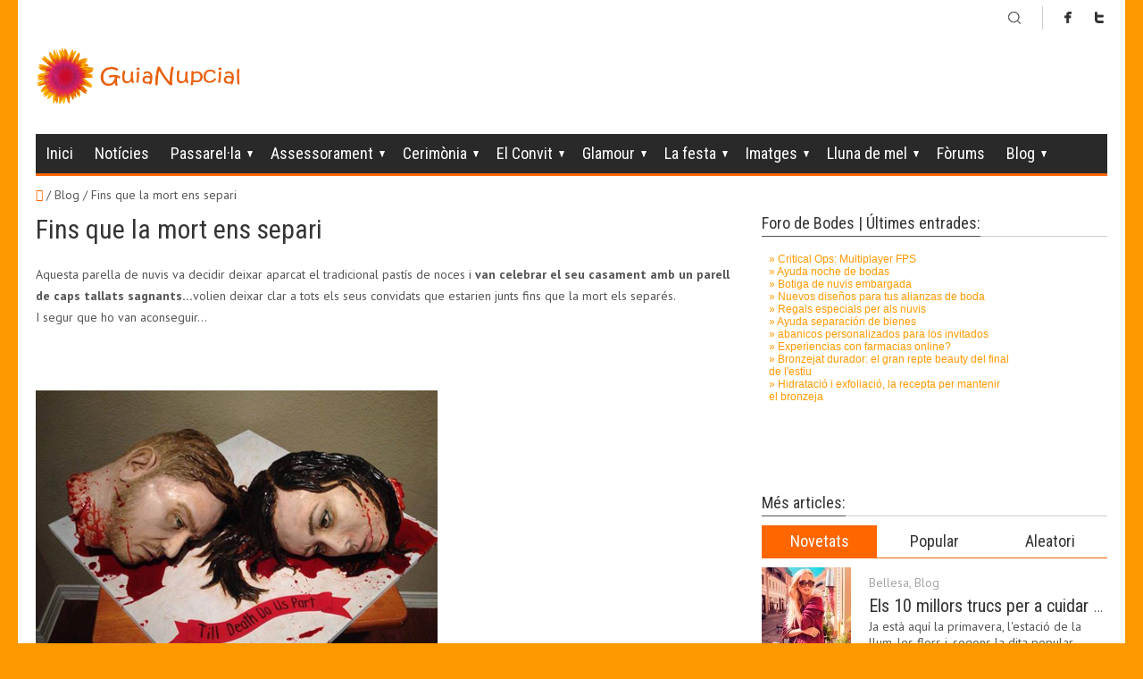

--- FILE ---
content_type: text/html; charset=UTF-8
request_url: http://www.guianupcial.com/fins-que-la-mort-ens-separi/
body_size: 21885
content:
<!DOCTYPE HTML>
<html lang="ca">
<head>

<meta charset="UTF-8">
<meta name="viewport" content="width=device-width, initial-scale=1.0">

	<!-- This site is optimized with the Yoast SEO plugin v14.7 - https://yoast.com/wordpress/plugins/seo/ -->
	<title>Fins que la mort ens separi - Boda, Bodas Catalunya :: GuiaNupcial</title>
	<meta name="robots" content="index, follow" />
	<meta name="googlebot" content="index, follow, max-snippet:-1, max-image-preview:large, max-video-preview:-1" />
	<meta name="bingbot" content="index, follow, max-snippet:-1, max-image-preview:large, max-video-preview:-1" />
	<link rel="canonical" href="http://www.guianupcial.com/fins-que-la-mort-ens-separi/" />
	<meta property="og:locale" content="ca_ES" />
	<meta property="og:type" content="article" />
	<meta property="og:title" content="Fins que la mort ens separi - Boda, Bodas Catalunya :: GuiaNupcial" />
	<meta property="og:description" content="Aquesta parella de nuvis va decidir deixar aparcat el tradicional pastís de noces i van celebrar el seu casament amb un parell de caps tallats sagnants...volien deixar clar a tots els seus convidats que estarien junts fins que la mort els separés. I segur que ho van aconseguir... &nbsp;" />
	<meta property="og:url" content="http://www.guianupcial.com/fins-que-la-mort-ens-separi/" />
	<meta property="og:site_name" content="Boda, Bodas Catalunya :: GuiaNupcial" />
	<meta property="article:published_time" content="2014-05-09T10:23:24+00:00" />
	<meta property="article:modified_time" content="2014-05-09T10:23:56+00:00" />
	<meta property="og:image" content="http://www.guianupcial.com/wp-content/uploads/2014/05/mortensepari.jpg" />
	<meta property="og:image:width" content="450" />
	<meta property="og:image:height" content="352" />
	<script type="application/ld+json" class="yoast-schema-graph">{"@context":"https://schema.org","@graph":[{"@type":"WebSite","@id":"http://www.guianupcial.com/#website","url":"http://www.guianupcial.com/","name":"Boda, Bodas Catalunya :: GuiaNupcial","description":"El portal que m\u00e9s t&#039;estimes!","potentialAction":[{"@type":"SearchAction","target":"http://www.guianupcial.com/?s={search_term_string}","query-input":"required name=search_term_string"}],"inLanguage":"ca"},{"@type":"ImageObject","@id":"http://www.guianupcial.com/fins-que-la-mort-ens-separi/#primaryimage","inLanguage":"ca","url":"http://www.guianupcial.com/wp-content/uploads/2014/05/mortensepari.jpg","width":450,"height":352},{"@type":"WebPage","@id":"http://www.guianupcial.com/fins-que-la-mort-ens-separi/#webpage","url":"http://www.guianupcial.com/fins-que-la-mort-ens-separi/","name":"Fins que la mort ens separi - Boda, Bodas Catalunya :: GuiaNupcial","isPartOf":{"@id":"http://www.guianupcial.com/#website"},"primaryImageOfPage":{"@id":"http://www.guianupcial.com/fins-que-la-mort-ens-separi/#primaryimage"},"datePublished":"2014-05-09T10:23:24+00:00","dateModified":"2014-05-09T10:23:56+00:00","author":{"@id":"http://www.guianupcial.com/#/schema/person/206dc629ecd45628ee6bb44967f06ba0"},"inLanguage":"ca","potentialAction":[{"@type":"ReadAction","target":["http://www.guianupcial.com/fins-que-la-mort-ens-separi/"]}]},{"@type":["Person"],"@id":"http://www.guianupcial.com/#/schema/person/206dc629ecd45628ee6bb44967f06ba0","name":"GiselaGN","image":{"@type":"ImageObject","@id":"http://www.guianupcial.com/#personlogo","inLanguage":"ca","url":"http://0.gravatar.com/avatar/0fd6db672817d45775a756893e3e21da?s=96&d=mm&r=g","caption":"GiselaGN"}}]}</script>
	<!-- / Yoast SEO plugin. -->


<link rel='dns-prefetch' href='//s.w.org' />
<link rel="alternate" type="application/rss+xml" title="Boda, Bodas Catalunya ::  GuiaNupcial &raquo; canal d&#039;informació" href="http://www.guianupcial.com/feed/" />
<link rel="alternate" type="application/rss+xml" title="Boda, Bodas Catalunya ::  GuiaNupcial &raquo; Canal dels comentaris" href="http://www.guianupcial.com/comments/feed/" />
<link rel="alternate" type="application/rss+xml" title="Boda, Bodas Catalunya ::  GuiaNupcial &raquo; Fins que la mort ens separi Canal dels comentaris" href="http://www.guianupcial.com/fins-que-la-mort-ens-separi/feed/" />
<!-- This site uses the Google Analytics by MonsterInsights plugin v7.12.0 - Using Analytics tracking - https://www.monsterinsights.com/ -->
<script type="text/javascript" data-cfasync="false">
	var mi_version         = '7.12.0';
	var mi_track_user      = true;
	var mi_no_track_reason = '';
	
	var disableStr = 'ga-disable-UA-226915-1';

	/* Function to detect opted out users */
	function __gaTrackerIsOptedOut() {
		return document.cookie.indexOf(disableStr + '=true') > -1;
	}

	/* Disable tracking if the opt-out cookie exists. */
	if ( __gaTrackerIsOptedOut() ) {
		window[disableStr] = true;
	}

	/* Opt-out function */
	function __gaTrackerOptout() {
	  document.cookie = disableStr + '=true; expires=Thu, 31 Dec 2099 23:59:59 UTC; path=/';
	  window[disableStr] = true;
	}

	if ( 'undefined' === typeof gaOptout ) {
		function gaOptout() {
			__gaTrackerOptout();
		}
	}
	
	if ( mi_track_user ) {
		(function(i,s,o,g,r,a,m){i['GoogleAnalyticsObject']=r;i[r]=i[r]||function(){
			(i[r].q=i[r].q||[]).push(arguments)},i[r].l=1*new Date();a=s.createElement(o),
			m=s.getElementsByTagName(o)[0];a.async=1;a.src=g;m.parentNode.insertBefore(a,m)
		})(window,document,'script','//www.google-analytics.com/analytics.js','__gaTracker');

		__gaTracker('create', 'UA-226915-1', 'auto');
		__gaTracker('set', 'forceSSL', true);
		__gaTracker('send','pageview');
	} else {
		console.log( "" );
		(function() {
			/* https://developers.google.com/analytics/devguides/collection/analyticsjs/ */
			var noopfn = function() {
				return null;
			};
			var noopnullfn = function() {
				return null;
			};
			var Tracker = function() {
				return null;
			};
			var p = Tracker.prototype;
			p.get = noopfn;
			p.set = noopfn;
			p.send = noopfn;
			var __gaTracker = function() {
				var len = arguments.length;
				if ( len === 0 ) {
					return;
				}
				var f = arguments[len-1];
				if ( typeof f !== 'object' || f === null || typeof f.hitCallback !== 'function' ) {
					console.log( 'Not running function __gaTracker(' + arguments[0] + " ....) because you are not being tracked. " + mi_no_track_reason );
					return;
				}
				try {
					f.hitCallback();
				} catch (ex) {

				}
			};
			__gaTracker.create = function() {
				return new Tracker();
			};
			__gaTracker.getByName = noopnullfn;
			__gaTracker.getAll = function() {
				return [];
			};
			__gaTracker.remove = noopfn;
			window['__gaTracker'] = __gaTracker;
					})();
		}
</script>
<!-- / Google Analytics by MonsterInsights -->
		<script type="text/javascript">
			window._wpemojiSettings = {"baseUrl":"https:\/\/s.w.org\/images\/core\/emoji\/13.0.0\/72x72\/","ext":".png","svgUrl":"https:\/\/s.w.org\/images\/core\/emoji\/13.0.0\/svg\/","svgExt":".svg","source":{"concatemoji":"http:\/\/www.guianupcial.com\/wp-includes\/js\/wp-emoji-release.min.js?ver=5.5.17"}};
			!function(e,a,t){var n,r,o,i=a.createElement("canvas"),p=i.getContext&&i.getContext("2d");function s(e,t){var a=String.fromCharCode;p.clearRect(0,0,i.width,i.height),p.fillText(a.apply(this,e),0,0);e=i.toDataURL();return p.clearRect(0,0,i.width,i.height),p.fillText(a.apply(this,t),0,0),e===i.toDataURL()}function c(e){var t=a.createElement("script");t.src=e,t.defer=t.type="text/javascript",a.getElementsByTagName("head")[0].appendChild(t)}for(o=Array("flag","emoji"),t.supports={everything:!0,everythingExceptFlag:!0},r=0;r<o.length;r++)t.supports[o[r]]=function(e){if(!p||!p.fillText)return!1;switch(p.textBaseline="top",p.font="600 32px Arial",e){case"flag":return s([127987,65039,8205,9895,65039],[127987,65039,8203,9895,65039])?!1:!s([55356,56826,55356,56819],[55356,56826,8203,55356,56819])&&!s([55356,57332,56128,56423,56128,56418,56128,56421,56128,56430,56128,56423,56128,56447],[55356,57332,8203,56128,56423,8203,56128,56418,8203,56128,56421,8203,56128,56430,8203,56128,56423,8203,56128,56447]);case"emoji":return!s([55357,56424,8205,55356,57212],[55357,56424,8203,55356,57212])}return!1}(o[r]),t.supports.everything=t.supports.everything&&t.supports[o[r]],"flag"!==o[r]&&(t.supports.everythingExceptFlag=t.supports.everythingExceptFlag&&t.supports[o[r]]);t.supports.everythingExceptFlag=t.supports.everythingExceptFlag&&!t.supports.flag,t.DOMReady=!1,t.readyCallback=function(){t.DOMReady=!0},t.supports.everything||(n=function(){t.readyCallback()},a.addEventListener?(a.addEventListener("DOMContentLoaded",n,!1),e.addEventListener("load",n,!1)):(e.attachEvent("onload",n),a.attachEvent("onreadystatechange",function(){"complete"===a.readyState&&t.readyCallback()})),(n=t.source||{}).concatemoji?c(n.concatemoji):n.wpemoji&&n.twemoji&&(c(n.twemoji),c(n.wpemoji)))}(window,document,window._wpemojiSettings);
		</script>
		<style type="text/css">
img.wp-smiley,
img.emoji {
	display: inline !important;
	border: none !important;
	box-shadow: none !important;
	height: 1em !important;
	width: 1em !important;
	margin: 0 .07em !important;
	vertical-align: -0.1em !important;
	background: none !important;
	padding: 0 !important;
}
</style>
	<link rel='stylesheet' id='fbuilder_frontend_css-css'  href='http://www.guianupcial.com/wp-content/plugins/frontend_builder/css/compress/frontend.css?ver=5.5.17' type='text/css' media='all' />
<link rel='stylesheet' id='wp-block-library-css'  href='http://www.guianupcial.com/wp-includes/css/dist/block-library/style.min.css?ver=5.5.17' type='text/css' media='all' />
<link rel='stylesheet' id='dashicons-css'  href='http://www.guianupcial.com/wp-includes/css/dashicons.min.css?ver=5.5.17' type='text/css' media='all' />
<link rel='stylesheet' id='post-views-counter-frontend-css'  href='http://www.guianupcial.com/wp-content/plugins/post-views-counter/css/frontend.css?ver=1.3.2' type='text/css' media='all' />
<link rel='stylesheet' id='responsive-google-maps-css'  href='http://www.guianupcial.com/wp-content/plugins/responsive-google-maps/css/responsive-google-maps.css?ver=5.5.17' type='text/css' media='all' />
<link rel='stylesheet' id='rs-plugin-settings-css'  href='http://www.guianupcial.com/wp-content/plugins/revslider/public/assets/css/settings.css?ver=5.4.3.1' type='text/css' media='all' />
<style id='rs-plugin-settings-inline-css' type='text/css'>
.tp-caption a{color:#ff7302;text-shadow:none;-webkit-transition:all 0.2s ease-out;-moz-transition:all 0.2s ease-out;-o-transition:all 0.2s ease-out;-ms-transition:all 0.2s ease-out}.tp-caption a:hover{color:#ffa902}
</style>
<link rel='stylesheet' id='socialbro-css'  href='http://www.guianupcial.com/wp-content/themes/anivia/extras/socialbro/socialbro.css?ver=5.5.17' type='text/css' media='all' />
<link rel='stylesheet' id='anivia-style-css'  href='http://www.guianupcial.com/wp-content/themes/anivia/style.css?ver=5.5.17' type='text/css' media='all' />
<link rel='stylesheet' id='uberbox-css'  href='http://www.guianupcial.com/wp-content/plugins/awesome-gallery/vendor/uberbox/dist/uberbox.css?ver=1.5.25.3' type='text/css' media='all' />
<link rel='stylesheet' id='awesome-gallery-css'  href='http://www.guianupcial.com/wp-content/plugins/awesome-gallery/assets/css/awesome-gallery.css?ver=5.5.17' type='text/css' media='all' />
<link rel='stylesheet' id='anivia-font-css'  href='http://fonts.googleapis.com/css?family=PT+Sans%3A100%2C200%2C300%2C300italic%2C400%2C400italic%2C500%2C600%2C700%2C700italic%2C800&#038;ver=5.5.17#038;subset=all' type='text/css' media='all' />
<link rel='stylesheet' id='anivia-fontheader-css'  href='http://fonts.googleapis.com/css?family=Roboto+Condensed%3A100%2C200%2C300%2C300italic%2C400%2C400italic%2C500%2C600%2C700%2C700italic%2C800&#038;ver=5.5.17#038;subset=all' type='text/css' media='all' />
<script type='text/javascript' src='http://www.guianupcial.com/wp-includes/js/jquery/jquery.js?ver=1.12.4-wp' id='jquery-core-js'></script>
<script type='text/javascript' src='http://www.guianupcial.com/wp-includes/js/jquery/jquery-migrate.min.js?ver=1.4.1' id='jquery-migrate-js'></script>
<script type='text/javascript' id='monsterinsights-frontend-script-js-extra'>
/* <![CDATA[ */
var monsterinsights_frontend = {"js_events_tracking":"true","download_extensions":"doc,pdf,ppt,zip,xls,docx,pptx,xlsx","inbound_paths":"[]","home_url":"http:\/\/www.guianupcial.com","hash_tracking":"false"};
/* ]]> */
</script>
<script type='text/javascript' src='http://www.guianupcial.com/wp-content/plugins/google-analytics-for-wordpress/assets/js/frontend.min.js?ver=7.12.0' id='monsterinsights-frontend-script-js'></script>
<script type='text/javascript' src='http://www.guianupcial.com/wp-content/plugins/revslider/public/assets/js/jquery.themepunch.tools.min.js?ver=5.4.3.1' id='tp-tools-js'></script>
<script type='text/javascript' src='http://www.guianupcial.com/wp-content/plugins/revslider/public/assets/js/jquery.themepunch.revolution.min.js?ver=5.4.3.1' id='revmin-js'></script>
<link rel="https://api.w.org/" href="http://www.guianupcial.com/wp-json/" /><link rel="alternate" type="application/json" href="http://www.guianupcial.com/wp-json/wp/v2/posts/1435" /><meta name="generator" content="WordPress 5.5.17" />
<link rel='shortlink' href='http://www.guianupcial.com/?p=1435' />
<link rel="alternate" type="application/json+oembed" href="http://www.guianupcial.com/wp-json/oembed/1.0/embed?url=http%3A%2F%2Fwww.guianupcial.com%2Ffins-que-la-mort-ens-separi%2F" />
<link rel="alternate" type="text/xml+oembed" href="http://www.guianupcial.com/wp-json/oembed/1.0/embed?url=http%3A%2F%2Fwww.guianupcial.com%2Ffins-que-la-mort-ens-separi%2F&#038;format=xml" />

<style>	
</style>
<style>
#fbuilder_content_wrapper .fbuilder_row > div:last-child, .anivia_row > div:last-child,  #fbuilder_wrapper.fbuilder_wrapper_one-fourth-right-sidebar, #fbuilder_wrapper.fbuilder_wrapper_one-fourth-left-sidebar, #fbuilder_wrapper.fbuilder_wrapper_one-third-right-sidebar, #fbuilder_wrapper.fbuilder_wrapper_one-third-left-sidebar {
	margin: 0px -10px;
}

.fbuilder_column.fbuilder_column-1-1, .fbuilder_column.fbuilder_column-1-2, .fbuilder_column.fbuilder_column-1-3, .fbuilder_column.fbuilder_column-2-3, .fbuilder_sidebar.fbuilder_one-fourth-right-sidebar, .fbuilder_sidebar.fbuilder_one-fourth-left-sidebar, .fbuilder_sidebar.fbuilder_one-third-right-sidebar, .fbuilder_sidebar.fbuilder_one-third-left-sidebar, .fbuilder_column.fbuilder_column-1-4, .fbuilder_column.fbuilder_column-3-4, .fbuilder_column.fbuilder_column-1-5, .fbuilder_column.fbuilder_column-2-5, .fbuilder_column.fbuilder_column-3-5, .fbuilder_column.fbuilder_column-4-5, .fbuilder_wrapper_one-fourth-left-sidebar #fbuilder_content_wrapper, .fbuilder_wrapper_one-third-left-sidebar #fbuilder_content_wrapper, .fbuilder_wrapper_one-fourth-right-sidebar #fbuilder_content_wrapper, .fbuilder_wrapper_one-third-right-sidebar #fbuilder_content_wrapper{
	border-right:10px solid transparent;
	border-left:10px solid transparent;
}



@media screen and (max-width: 1200px) {

	#fbuilder_content_wrapper .fbuilder_row > div:last-child, .anivia_row > div:last-child,  #fbuilder_wrapper.fbuilder_wrapper_one-fourth-right-sidebar, #fbuilder_wrapper.fbuilder_wrapper_one-fourth-left-sidebar, #fbuilder_wrapper.fbuilder_wrapper_one-third-right-sidebar, #fbuilder_wrapper.fbuilder_wrapper_one-third-left-sidebar {
		margin: 0px -5px;
	}
	.fbuilder_column.fbuilder_column-1-1, .fbuilder_column.fbuilder_column-1-2, .fbuilder_column.fbuilder_column-1-3, .fbuilder_column.fbuilder_column-2-3, .fbuilder_sidebar.fbuilder_one-fourth-right-sidebar, .fbuilder_sidebar.fbuilder_one-fourth-left-sidebar, .fbuilder_sidebar.fbuilder_one-third-right-sidebar, .fbuilder_sidebar.fbuilder_one-third-left-sidebar, .fbuilder_column.fbuilder_column-1-4, .fbuilder_column.fbuilder_column-3-4, .fbuilder_column.fbuilder_column-1-5, .fbuilder_column.fbuilder_column-2-5, .fbuilder_column.fbuilder_column-3-5, .fbuilder_column.fbuilder_column-4-5, .fbuilder_wrapper_one-fourth-left-sidebar #fbuilder_content_wrapper, .fbuilder_wrapper_one-third-left-sidebar #fbuilder_content_wrapper, .fbuilder_wrapper_one-fourth-right-sidebar #fbuilder_content_wrapper, .fbuilder_wrapper_one-third-right-sidebar #fbuilder_content_wrapper{
		border-right:5px solid transparent;
		border-left:5px solid transparent;
	}
}
@media screen and (max-width: 768px) {
	#fbuilder_content_wrapper .fbuilder_row > div:last-child, .anivia_row > div:last-child,  #fbuilder_wrapper.fbuilder_wrapper_one-fourth-right-sidebar, #fbuilder_wrapper.fbuilder_wrapper_one-fourth-left-sidebar, #fbuilder_wrapper.fbuilder_wrapper_one-third-right-sidebar, #fbuilder_wrapper.fbuilder_wrapper_one-third-left-sidebar {
		margin: 0px -2.5px;
	}

	.fbuilder_column.fbuilder_column-1-1, .fbuilder_column.fbuilder_column-1-2, .fbuilder_column.fbuilder_column-1-3, .fbuilder_column.fbuilder_column-2-3, .fbuilder_sidebar.fbuilder_one-fourth-right-sidebar, .fbuilder_sidebar.fbuilder_one-fourth-left-sidebar, .fbuilder_sidebar.fbuilder_one-third-right-sidebar, .fbuilder_sidebar.fbuilder_one-third-left-sidebar, .fbuilder_column.fbuilder_column-1-4, .fbuilder_column.fbuilder_column-3-4, .fbuilder_column.fbuilder_column-1-5, .fbuilder_column.fbuilder_column-2-5, .fbuilder_column.fbuilder_column-3-5, .fbuilder_column.fbuilder_column-4-5, .fbuilder_wrapper_one-fourth-left-sidebar #fbuilder_content_wrapper, .fbuilder_wrapper_one-third-left-sidebar #fbuilder_content_wrapper, .fbuilder_wrapper_one-fourth-right-sidebar #fbuilder_content_wrapper, .fbuilder_wrapper_one-third-right-sidebar #fbuilder_content_wrapper{
		border-right:2.5px solid transparent;
		border-left:2.5px solid transparent;
	}
}
@media screen and (max-width: 640px) {
	.fbuilder_column.fbuilder_column-1-1, .fbuilder_column.fbuilder_column-1-2, .fbuilder_column.fbuilder_column-1-3, .fbuilder_column.fbuilder_column-2-3, .fbuilder_sidebar.fbuilder_one-fourth-right-sidebar, .fbuilder_sidebar.fbuilder_one-fourth-left-sidebar, .fbuilder_sidebar.fbuilder_one-third-right-sidebar, .fbuilder_sidebar.fbuilder_one-third-left-sidebar, .fbuilder_column.fbuilder_column-1-4, .fbuilder_column.fbuilder_column-3-4, .fbuilder_column.fbuilder_column-1-5, .fbuilder_column.fbuilder_column-2-5, .fbuilder_column.fbuilder_column-3-5, .fbuilder_column.fbuilder_column-4-5, .fbuilder_wrapper_one-fourth-left-sidebar #fbuilder_content_wrapper, .fbuilder_wrapper_one-third-left-sidebar #fbuilder_content_wrapper, .fbuilder_wrapper_one-fourth-right-sidebar #fbuilder_content_wrapper, .fbuilder_wrapper_one-third-right-sidebar #fbuilder_content_wrapper{
		width:100%;
		border-width:0;
	}
	.frb_pricing_column_label {
		display:none;
	}
	.frb_pricing_container_1col table {
		width:100% !important;
	}
	.frb_pricing_container_2col table{
		width:200% !important;
	}
	.frb_pricing_container_3col table{
		width:300% !important;
	}
	.frb_pricing_container_4col table{
		width:400% !important;
	}
	.frb_pricing_container_5col table{
		width:500% !important;
	}
	.frb_pricing_table td {
		border-right:0 !important;
	}
	#fbuilder_content_wrapper .fbuilder_row > div:last-child, .anivia_row > div:last-child,  .fbuilder_wrapper_one-third-left-sidebar .fbuilder_row, .fbuilder_wrapper_one-third-right-sidebar .fbuilder_row, .fbuilder_wrapper_one-fourth-left-sidebar .fbuilder_row, .fbuilder_wrapper_one-fourth-right-sidebar .fbuilder_row, .fbuilder_row_controls  {
		margin: 0px;
	}
	.frb_pricing_controls,
	.frb_pricing_section_responsive,
	.frb_pricing_label_responsive {
		display:block;
	}


}



</style>
<!-- <meta name="NextGEN" version="3.3.6" /> -->
<style type="text/css"> .comments-link { display: none; } </style><style type='text/css'>
.anivia_container, .header_holder, .menu_wrapper > ul, .magazine_footer_wide .copyright, .anivia_boxed .top-separator, .breadcrumbs, body.anivia_boxed #anivia_wrapper, .social_header, .blog-layout.anivia_boxed .footer_wrapper.solid_box, .header_wrapper nav li.menu-item.has_sidebar ul.navmenu_fullwidth li.sidebar_holder {max-width:1200px}</style>
<style id='anivia_styles' type='text/css'>

	body {color:#555555;}
	.small_separator {background: #cccccc;}

	a, a:hover, .menu_wrapper a:hover {color: #ff6600;}
	.text_color_default, .text_color_default:hover, .text_color_default:focus {color: #555555;}
	.background-color-main-before:before {background: #ff6600 !important;}
	.tagcloud a, .single-tags-list a {background: #cccccc !important;}
	.tagcloud a:hover, .single-tags-list a:hover {background: #ff6600 !important;}
	.background-color-main, #respond input#submit, button.yop_poll_vote_button, .widget.sendpress input[type="submit"] {background: #ff6600;}
	.hover-background-color-lighter-main:hover, #respond input#submit:hover, .yop_poll_vote_button:hover, .widget.sendpress input[type="submit"]:hover {background: #871d1d !important;}
	.hover-background-color-main:hover {background: #ff6600 !important;}
	.menu_wrapper.relative > ul > li > a:hover, .menu_wrapper.relative ul > li.current-menu-item > a {color: #ff6600 !important;}
	.header_wrapper .menu_wrapper.relative > ul > li.current-menu-item, .header_wrapper .menu_wrapper.relative > ul > li.current-menu-ancestor {background: #ff6600 !important;}
	.background-color-main-rgba {background: rgba(255,102,0,0.9) !important;}
	.background-color-passive,.current.hover-background-color-main, .current.hover-background-color-main:hover {background: #cccccc !important;}
	.border-color-main, .menu_wrapper.relative.solid, .widget.sendpress input[type="text"] {border-color: #ff6600 !important;}
	.text-color-main {color: #ff6600 !important;}
	.text-color-pale, .wp-caption-text, .yop_poll_result_link, .form-allowed-tags, .form-allowed-tags * {color: #a3a4a5 !important;}
	.hover-text-color-main:hover, .footer_nav_solid a:hover {color: #ff6600 !important;}
	.link-color-main, .date_tags_comments a {color:#ff6600 !important;}
	.background-color-pale-passive {background:#e7e7e7;}
	.blog-layout .sidebar_wrapper li, .blog-layout .frb_sidebar li {border-color:#a3a4a5 !important;}
	.blog-layout .sidebar_wrapper li a, .blog-layout .frb_sidebar li a {color:#a3a4a5}
	.menu_wrapper.solid ul li ul.sub-menu {border-color: #ff6600 !important;}
	.menu_wrapper.solid .sub-menu li a:hover {color: #ff6600 !important;}
	.border-color-pale,.next-post-link, .prev-post-link, .news-layout .menu_wrapper.solid .sub-menu li, .footer_header .footer_counter, nav.menu_wrapper.relative.solid ul li.is_fullwidth.hasno_sidebar > ul > li > a  {border-color: #cccccc !important;}
	.infinite-load-button {border-color:#cccccc !important;color:#cccccc !important;}
	.border-color-default {border-color: #555555 !important;}
	.bg-color-text, .separator_footer {background-color: #555555 !important;}
	.blog-layout .footer_wrapper a:hover, .news-layout .footer_nav a {color: #ff6600 !important;}
	#anivia_wrapper, .social_header, body.anivia_wide #anivia_sticky, .hover_transparent.not-transparent {background-color:#ffffff;}
	.control_single.active, .widget-tabs-wrapper .post_content_wrapper:hover {background:#e7e7e7}
	h1, h2, h3, h4, h5, h6, .anivia_header_font, .menu_wrapper > ul > li > a, .tabs-nav .text_color_default, .infinite-load-button, .hover_transparent.not-transparent h4 {color:#333333;}
	.infinite-load-button:hover {border-color:#333333 !important;color:#333333 !important;}
	.yop-poll-question, .news-layout .menu_wrapper.solid a {color:#333333 !important;}
	.linklist {color:#333333;}
	.footer_header {background:#555555;}
	.footer_wrapper.solid_box {color:#ffffff;background:#333333;}
	.border-color-footer {border-color:#ffffff !important;}
	.blog-layout .twitter_nav.twitter_left, .blog-layout .twitter_nav.twitter_right {background:#e7e7e7;}
	.blog-layout .footer_wrapper .twitter_nav.twitter_left, .blog-layout .footer_wrapper .twitter_nav.twitter_right {background:#333333;}
	.business-layout .header_wrapper .menu_wrapper.relative > ul > li.current-menu-item > a, .business-layout .header_wrapper .menu_wrapper.relative > ul > li.current-menu-ancestor > a {color:#ff6600 !important;}
	.business-layout .top-separator {background:#cccccc !important;}
	.business-layout .header_wrapper .menu_wrapper.solid ul li a {color:#555555;}
	.flip .card .back {background:#e7e7e7;}
	.business-layout .footer_wrapper.solid_box h3 {color:#333333;}
	.responsive-nav.menu_wrapper li.current-menu-item > a {color:#ff6600 !important;}
	ul.products li .add_to_cart_button.button, ul.products li .added_to_cart, .product_hover {}
	.product-category.product h3 {background-color: rgba(255,102,0,0.4) !important;}
	.product-category.product:hover h3 {background-color: rgba(255,102,0,1) !important;}
	.magazine-layout .menu_wrapper.solid li, .blog-layout .menu_wrapper.solid li {border-color:#555555 !important;}
	.magazine-layout .sub-menu.navmenu_sidebar aside h3.footer_headline, .blog-layout .sub-menu.navmenu_sidebar aside h3.footer_headline {
		color:#ffffff !important;border-color:#ffffff !important;
	}
	.magazine-layout .sub-menu.navmenu_sidebar aside, .blog-layout .sub-menu.navmenu_sidebar aside {
		color:#ffffff;
	}
	.magazine-layout .sub-menu.navmenu_sidebar aside .small_separator, .blog-layout .sub-menu.navmenu_sidebar aside .small_separator {background: #555555;}
	.footer_wrapper h1, .footer_wrapper h2, .footer_wrapper h3, .footer_wrapper h4, .footer_wrapper h5, .footer_wrapper h6 {
		color:#ffffff;
	}
	</style>
<style id='anivia_font_styles' type='text/css'>

	body, li.sidebar_holder {font-family:"PT Sans", serif;}
	h1,h2,h3,h4,h5,h6, .news_feed_tabs .tabsnav a, .anivia_header_font, .menu_wrapper , .yop-poll-question, #form-wrap >p:first-child, .menu-trigger-icon, .footer_header .footer_counter, .woocommerce-tabs ul.tabs > li > a, span.product_hover_text, aside .product_list_widget a {font-family:"Roboto Condensed", serif !important}</style>
<style type='text/css'>body {overflow-x: hidden;}</style><style type="text/css" id="custom-background-css">
body.custom-background { background-color: #ff9900; }
</style>
	<meta name="generator" content="Powered by Slider Revolution 5.4.3.1 - responsive, Mobile-Friendly Slider Plugin for WordPress with comfortable drag and drop interface." />
<script type="text/javascript">function setREVStartSize(e){
				try{ var i=jQuery(window).width(),t=9999,r=0,n=0,l=0,f=0,s=0,h=0;					
					if(e.responsiveLevels&&(jQuery.each(e.responsiveLevels,function(e,f){f>i&&(t=r=f,l=e),i>f&&f>r&&(r=f,n=e)}),t>r&&(l=n)),f=e.gridheight[l]||e.gridheight[0]||e.gridheight,s=e.gridwidth[l]||e.gridwidth[0]||e.gridwidth,h=i/s,h=h>1?1:h,f=Math.round(h*f),"fullscreen"==e.sliderLayout){var u=(e.c.width(),jQuery(window).height());if(void 0!=e.fullScreenOffsetContainer){var c=e.fullScreenOffsetContainer.split(",");if (c) jQuery.each(c,function(e,i){u=jQuery(i).length>0?u-jQuery(i).outerHeight(!0):u}),e.fullScreenOffset.split("%").length>1&&void 0!=e.fullScreenOffset&&e.fullScreenOffset.length>0?u-=jQuery(window).height()*parseInt(e.fullScreenOffset,0)/100:void 0!=e.fullScreenOffset&&e.fullScreenOffset.length>0&&(u-=parseInt(e.fullScreenOffset,0))}f=u}else void 0!=e.minHeight&&f<e.minHeight&&(f=e.minHeight);e.c.closest(".rev_slider_wrapper").css({height:f})					
				}catch(d){console.log("Failure at Presize of Slider:"+d)}
			};</script>
</head>
<body class="post-template-default single single-post postid-1435 single-format-standard custom-background magazine-layout anivia_boxed blog_layout_magazine" >
<div id="anivia_sticky">
	<div class="social_header anivia_container">
		<div class="anivia_sticky_wrap">
		<div class="menu-trigger"><a href="#" class="menu-trigger-icon">Menu</a></div>
					<a href="http://www.guianupcial.com" class="sticky_logo"><span><img class="anivia_sticky_logoimg" src="http://www.guianupcial.com/wp-content/uploads/2014/01/guianupcial.png" alt="El portal que més t&#039;estimes!" /></span></a>
				<div class="anivia_top">
			<div class="anivia_top_left float_left">
				<div class="float_left element-tagline a-inherit border-color-pale"></div>			</div>
			<div class="anivia_top_right float_right">
				<div class="float_right element-old-styled-icons a-inherit border-color-pale"><ul class="social_h_nets"><li><a class="social1" href="http://www.facebook.com/guianupcial"><img width="115" height="134" src="http://www.guianupcial.com/wp-content/themes/anivia/images/h-soc.png" alt="social" /></a></li><li><a class="social2" href="http://twitter.com/guianupcial"><img width="115" height="134" src="http://www.guianupcial.com/wp-content/themes/anivia/images/h-soc.png" alt="social" /></a></li></ul></div><div class="float_right element-search a-inherit border-color-pale">			<img class="search_logo" src="http://www.guianupcial.com/wp-content/themes/anivia/images/magnifier1.png" alt="magnifier" />
			<form class="search_form" action="http://www.guianupcial.com/" method="get">
				<input name="s" type="text" value="Search" class="search_input required" />
				<input type="submit"  class="search_button" value="" />
			</form>
		</div>			</div>
			<div class="clearfix"></div>
		</div>
		<div class="clearfix"></div>
		</div>
	</div>

	<div class="top-separator separator"></div><!-- separator -->

</div>
<div id="anivia_wrapper">

	<div class="anivia_container header_wrapper anivia_logo_biggest">
		<div class="header_holder">
						<a href="http://www.guianupcial.com" class="logo"><span><img class="block anivia_mainlogoimg" src="http://www.guianupcial.com/wp-content/uploads/2014/01/guianupcial.png" alt="El portal que més t&#039;estimes!" /></span></a><!-- logo -->
									<div class="clearfix margin-bottom20"></div>
		</div>
		<nav class="menu_wrapper relative solid">
			<ul id="menu-guianupcial-principal" class="list_style"><li id="menu-item-851" class="menu-item menu-item-type-custom menu-item-object-custom menu-item-home menu-item-851 hasno_sidebar a-inherit hasno_fullwidth"><a href="http://www.guianupcial.com">Inici</a></li>
<li id="menu-item-19629" class="menu-item menu-item-type-taxonomy menu-item-object-category menu-item-19629 hasno_sidebar a-inherit hasno_fullwidth"><a href="http://www.guianupcial.com/noticies-bodes/">Notícies</a></li>
<li id="menu-item-5814" class="menu-item menu-item-type-custom menu-item-object-custom menu-item-has-children menu-item-5814 hasno_sidebar a-inherit hasno_fullwidth"><a>Passarel·la</a><ul class="sub-menu navmenu_0 navmenu_columns_1 anivia_dark_border">	<li id="menu-item-19042" class="menu-item menu-item-type-taxonomy menu-item-object-category menu-item-19042 hasno_sidebar a-inherit hasno_fullwidth"><a href="http://www.guianupcial.com/pasarel%c2%b7la/barcelona-bridal-week-2017/">Barcelona Bridal Week 2017</a></li>
	<li id="menu-item-13447" class="menu-item menu-item-type-taxonomy menu-item-object-category menu-item-13447 hasno_sidebar a-inherit hasno_fullwidth"><a href="http://www.guianupcial.com/pasarel%c2%b7la/barcelona-bridal-week-2016/">Barcelona Bridal Week 2016</a></li>
	<li id="menu-item-7797" class="menu-item menu-item-type-taxonomy menu-item-object-category menu-item-7797 hasno_sidebar a-inherit hasno_fullwidth"><a href="http://www.guianupcial.com/pasarel%c2%b7la/gaudi-nuvies-2015/">Gaudí Núvies 2015</a></li>
	<li id="menu-item-5813" class="menu-item menu-item-type-taxonomy menu-item-object-category menu-item-5813 hasno_sidebar a-inherit hasno_fullwidth"><a href="http://www.guianupcial.com/pasarel%c2%b7la/gaudi-nuvies-2014/">Gaudí Núvies 2014</a></li>
</ul>
</li>
<li id="menu-item-858" class="menu-item menu-item-type-taxonomy menu-item-object-category menu-item-has-children menu-item-858 hasno_sidebar a-inherit hasno_fullwidth"><a href="http://www.guianupcial.com/guianupcial/assessorament/">Assessorament</a><ul class="sub-menu navmenu_0 navmenu_columns_1 anivia_dark_border">	<li id="menu-item-860" class="menu-item menu-item-type-taxonomy menu-item-object-category menu-item-860 hasno_sidebar a-inherit hasno_fullwidth"><a href="http://www.guianupcial.com/guianupcial/assessorament/llista-de-noces/">Llista de noces</a></li>
	<li id="menu-item-861" class="menu-item menu-item-type-taxonomy menu-item-object-category menu-item-861 hasno_sidebar a-inherit hasno_fullwidth"><a href="http://www.guianupcial.com/guianupcial/assessorament/organitzacio/">Organització</a></li>
</ul>
</li>
<li id="menu-item-862" class="menu-item menu-item-type-taxonomy menu-item-object-category menu-item-has-children menu-item-862 hasno_sidebar a-inherit hasno_fullwidth"><a href="http://www.guianupcial.com/guianupcial/cerimonia/">Cerimònia</a><ul class="sub-menu navmenu_0 navmenu_columns_1 anivia_dark_border">	<li id="menu-item-863" class="menu-item menu-item-type-taxonomy menu-item-object-category menu-item-863 hasno_sidebar a-inherit hasno_fullwidth"><a href="http://www.guianupcial.com/guianupcial/cerimonia/decoracio-floral/">Decoració floral</a></li>
	<li id="menu-item-864" class="menu-item menu-item-type-taxonomy menu-item-object-category menu-item-864 hasno_sidebar a-inherit hasno_fullwidth"><a href="http://www.guianupcial.com/guianupcial/cerimonia/mestres-de-cerimonia/">Mestres de cerimònia</a></li>
	<li id="menu-item-19089" class="menu-item menu-item-type-taxonomy menu-item-object-category menu-item-19089 hasno_sidebar a-inherit hasno_fullwidth"><a href="http://www.guianupcial.com/guianupcial/cerimonia/musica-cerimonia/">Música</a></li>
	<li id="menu-item-866" class="menu-item menu-item-type-taxonomy menu-item-object-category menu-item-866 hasno_sidebar a-inherit hasno_fullwidth"><a href="http://www.guianupcial.com/guianupcial/cerimonia/vehicles/">Vehicles</a></li>
</ul>
</li>
<li id="menu-item-867" class="menu-item menu-item-type-taxonomy menu-item-object-category menu-item-has-children menu-item-867 hasno_sidebar a-inherit hasno_fullwidth"><a href="http://www.guianupcial.com/guianupcial/el-convit/">El Convit</a><ul class="sub-menu navmenu_0 navmenu_columns_1 anivia_dark_border">	<li id="menu-item-883" class="menu-item menu-item-type-taxonomy menu-item-object-category menu-item-883 hasno_sidebar a-inherit hasno_fullwidth"><a href="http://www.guianupcial.com/guianupcial/el-convit/carpes/">Carpes</a></li>
	<li id="menu-item-884" class="menu-item menu-item-type-taxonomy menu-item-object-category menu-item-884 hasno_sidebar a-inherit hasno_fullwidth"><a href="http://www.guianupcial.com/guianupcial/el-convit/espais/">Espais</a></li>
	<li id="menu-item-885" class="menu-item menu-item-type-taxonomy menu-item-object-category menu-item-885 hasno_sidebar a-inherit hasno_fullwidth"><a href="http://www.guianupcial.com/guianupcial/el-convit/hotels/">Hotels</a></li>
	<li id="menu-item-886" class="menu-item menu-item-type-taxonomy menu-item-object-category menu-item-886 hasno_sidebar a-inherit hasno_fullwidth"><a href="http://www.guianupcial.com/guianupcial/el-convit/masies/">Masies</a></li>
	<li id="menu-item-869" class="menu-item menu-item-type-taxonomy menu-item-object-category menu-item-869 hasno_sidebar a-inherit hasno_fullwidth"><a href="http://www.guianupcial.com/guianupcial/el-convit/restaurants/">Restaurants</a></li>
	<li id="menu-item-889" class="menu-item menu-item-type-taxonomy menu-item-object-category menu-item-889 hasno_sidebar a-inherit hasno_fullwidth"><a href="http://www.guianupcial.com/guianupcial/el-convit/serveis-extres/">Serveis extres</a></li>
	<li id="menu-item-868" class="menu-item menu-item-type-taxonomy menu-item-object-category menu-item-868 hasno_sidebar a-inherit hasno_fullwidth"><a href="http://www.guianupcial.com/guianupcial/el-convit/detalls/">Detalls</a></li>
</ul>
</li>
<li id="menu-item-870" class="menu-item menu-item-type-taxonomy menu-item-object-category menu-item-has-children menu-item-870 hasno_sidebar a-inherit hasno_fullwidth"><a href="http://www.guianupcial.com/guianupcial/glamour/">Glamour</a><ul class="sub-menu navmenu_0 navmenu_columns_1 anivia_dark_border">	<li id="menu-item-872" class="menu-item menu-item-type-taxonomy menu-item-object-category menu-item-872 hasno_sidebar a-inherit hasno_fullwidth"><a href="http://www.guianupcial.com/guianupcial/glamour/complements/">Complements</a></li>
	<li id="menu-item-873" class="menu-item menu-item-type-taxonomy menu-item-object-category menu-item-873 hasno_sidebar a-inherit hasno_fullwidth"><a href="http://www.guianupcial.com/guianupcial/glamour/joieria/">Joieria</a></li>
	<li id="menu-item-874" class="menu-item menu-item-type-taxonomy menu-item-object-category menu-item-874 hasno_sidebar a-inherit hasno_fullwidth"><a href="http://www.guianupcial.com/guianupcial/glamour/llenceria/">Llenceria</a></li>
	<li id="menu-item-876" class="menu-item menu-item-type-taxonomy menu-item-object-category menu-item-876 hasno_sidebar a-inherit hasno_fullwidth"><a href="http://www.guianupcial.com/guianupcial/glamour/moda-nuvi/">Moda nuvi</a></li>
	<li id="menu-item-877" class="menu-item menu-item-type-taxonomy menu-item-object-category menu-item-877 hasno_sidebar a-inherit hasno_fullwidth"><a href="http://www.guianupcial.com/guianupcial/glamour/moda-nuvia/">Moda núvia</a></li>
</ul>
</li>
<li id="menu-item-893" class="menu-item menu-item-type-taxonomy menu-item-object-category menu-item-has-children menu-item-893 hasno_sidebar a-inherit hasno_fullwidth"><a href="http://www.guianupcial.com/guianupcial/la-festa/">La festa</a><ul class="sub-menu navmenu_0 navmenu_columns_1 anivia_dark_border">	<li id="menu-item-894" class="menu-item menu-item-type-taxonomy menu-item-object-category menu-item-894 hasno_sidebar a-inherit hasno_fullwidth"><a href="http://www.guianupcial.com/guianupcial/la-festa/animacio/">Animació</a></li>
	<li id="menu-item-895" class="menu-item menu-item-type-taxonomy menu-item-object-category menu-item-895 hasno_sidebar a-inherit hasno_fullwidth"><a href="http://www.guianupcial.com/guianupcial/la-festa/comiats-de-solter/">Comiats de solter</a></li>
	<li id="menu-item-896" class="menu-item menu-item-type-taxonomy menu-item-object-category menu-item-896 hasno_sidebar a-inherit hasno_fullwidth"><a href="http://www.guianupcial.com/guianupcial/la-festa/musica-la-festa/">Música</a></li>
</ul>
</li>
<li id="menu-item-890" class="menu-item menu-item-type-taxonomy menu-item-object-category menu-item-has-children menu-item-890 hasno_sidebar a-inherit hasno_fullwidth"><a href="http://www.guianupcial.com/guianupcial/imatges/">Imatges</a><ul class="sub-menu navmenu_0 navmenu_columns_1 anivia_dark_border">	<li id="menu-item-891" class="menu-item menu-item-type-taxonomy menu-item-object-category menu-item-891 hasno_sidebar a-inherit hasno_fullwidth"><a href="http://www.guianupcial.com/guianupcial/imatges/arts-grafiques/">Arts gràfiques</a></li>
	<li id="menu-item-892" class="menu-item menu-item-type-taxonomy menu-item-object-category menu-item-892 hasno_sidebar a-inherit hasno_fullwidth"><a href="http://www.guianupcial.com/guianupcial/imatges/fotografia-i-video/">Fotografia i vídeo</a></li>
</ul>
</li>
<li id="menu-item-897" class="menu-item menu-item-type-taxonomy menu-item-object-category menu-item-has-children menu-item-897 hasno_sidebar a-inherit hasno_fullwidth"><a href="http://www.guianupcial.com/guianupcial/lluna-de-mel/">Lluna de mel</a><ul class="sub-menu navmenu_0 navmenu_columns_1 anivia_dark_border">	<li id="menu-item-898" class="menu-item menu-item-type-taxonomy menu-item-object-category menu-item-898 hasno_sidebar a-inherit hasno_fullwidth"><a href="http://www.guianupcial.com/guianupcial/lluna-de-mel/agencies-de-viatge/">Agències de viatge</a></li>
	<li id="menu-item-899" class="menu-item menu-item-type-taxonomy menu-item-object-category menu-item-899 hasno_sidebar a-inherit hasno_fullwidth"><a href="http://www.guianupcial.com/guianupcial/lluna-de-mel/packs-romantics/">Packs romàntics</a></li>
</ul>
</li>
<li id="menu-item-881" class="menu-item menu-item-type-custom menu-item-object-custom menu-item-881 hasno_sidebar a-inherit hasno_fullwidth"><a href="http://foro.guianupcial.com">Fòrums</a></li>
<li id="menu-item-919" class="menu-item menu-item-type-taxonomy menu-item-object-category current-post-ancestor current-menu-parent current-post-parent menu-item-has-children menu-item-919 hasno_sidebar a-inherit hasno_fullwidth"><a href="http://www.guianupcial.com/blog/">Blog</a><ul class="sub-menu navmenu_0 navmenu_columns_1 anivia_dark_border">	<li id="menu-item-917" class="menu-item menu-item-type-taxonomy menu-item-object-category menu-item-917 hasno_sidebar a-inherit hasno_fullwidth"><a href="http://www.guianupcial.com/blog/amor/">Amor</a></li>
	<li id="menu-item-918" class="menu-item menu-item-type-taxonomy menu-item-object-category menu-item-918 hasno_sidebar a-inherit hasno_fullwidth"><a href="http://www.guianupcial.com/blog/bellesa-bloc/">Bellesa</a></li>
	<li id="menu-item-6194" class="menu-item menu-item-type-taxonomy menu-item-object-category menu-item-6194 hasno_sidebar a-inherit hasno_fullwidth"><a href="http://www.guianupcial.com/blog/bodes-originals/">Bodes originals</a></li>
	<li id="menu-item-6195" class="menu-item menu-item-type-taxonomy menu-item-object-category menu-item-6195 hasno_sidebar a-inherit hasno_fullwidth"><a href="http://www.guianupcial.com/blog/bodes-tematiques/">Bodes temàtiques</a></li>
	<li id="menu-item-6196" class="menu-item menu-item-type-taxonomy menu-item-object-category menu-item-6196 hasno_sidebar a-inherit hasno_fullwidth"><a href="http://www.guianupcial.com/blog/comiats-de-solter-bloc/">Comiats de solter</a></li>
	<li id="menu-item-6197" class="menu-item menu-item-type-taxonomy menu-item-object-category menu-item-6197 hasno_sidebar a-inherit hasno_fullwidth"><a href="http://www.guianupcial.com/blog/convidats/">Convidats</a></li>
	<li id="menu-item-6198" class="menu-item menu-item-type-taxonomy menu-item-object-category menu-item-6198 hasno_sidebar a-inherit hasno_fullwidth"><a href="http://www.guianupcial.com/blog/detalls-bloc/">Detalls</a></li>
	<li id="menu-item-6199" class="menu-item menu-item-type-taxonomy menu-item-object-category menu-item-6199 hasno_sidebar a-inherit hasno_fullwidth"><a href="http://www.guianupcial.com/blog/flors/">Flors</a></li>
	<li id="menu-item-6200" class="menu-item menu-item-type-taxonomy menu-item-object-category menu-item-6200 hasno_sidebar a-inherit hasno_fullwidth"><a href="http://www.guianupcial.com/blog/fotografia/">Fotografia</a></li>
	<li id="menu-item-6201" class="menu-item menu-item-type-taxonomy menu-item-object-category menu-item-6201 hasno_sidebar a-inherit hasno_fullwidth"><a href="http://www.guianupcial.com/blog/humor/">Humor</a></li>
	<li id="menu-item-6202" class="menu-item menu-item-type-taxonomy menu-item-object-category menu-item-6202 hasno_sidebar a-inherit hasno_fullwidth"><a href="http://www.guianupcial.com/blog/invitacions-de-boda-bloc/">Invitacions de boda</a></li>
	<li id="menu-item-6203" class="menu-item menu-item-type-taxonomy menu-item-object-category menu-item-6203 hasno_sidebar a-inherit hasno_fullwidth"><a href="http://www.guianupcial.com/blog/joieria-bloc/">Joieria</a></li>
	<li id="menu-item-6204" class="menu-item menu-item-type-taxonomy menu-item-object-category menu-item-6204 hasno_sidebar a-inherit hasno_fullwidth"><a href="http://www.guianupcial.com/blog/llar/">Llar</a></li>
	<li id="menu-item-6205" class="menu-item menu-item-type-taxonomy menu-item-object-category menu-item-6205 hasno_sidebar a-inherit hasno_fullwidth"><a href="http://www.guianupcial.com/blog/llibres/">Llibres</a></li>
	<li id="menu-item-6206" class="menu-item menu-item-type-taxonomy menu-item-object-category menu-item-6206 hasno_sidebar a-inherit hasno_fullwidth"><a href="http://www.guianupcial.com/blog/llista-de-noces-bloc/">Llista de noces</a></li>
	<li id="menu-item-6207" class="menu-item menu-item-type-taxonomy menu-item-object-category menu-item-6207 hasno_sidebar a-inherit hasno_fullwidth"><a href="http://www.guianupcial.com/blog/lluna-de-mel-bloc/">Lluna de mel</a></li>
	<li id="menu-item-6208" class="menu-item menu-item-type-taxonomy menu-item-object-category menu-item-6208 hasno_sidebar a-inherit hasno_fullwidth"><a href="http://www.guianupcial.com/blog/manualitats/">Manualitats</a></li>
	<li id="menu-item-6209" class="menu-item menu-item-type-taxonomy menu-item-object-category menu-item-6209 hasno_sidebar a-inherit hasno_fullwidth"><a href="http://www.guianupcial.com/blog/moda-nupcial/">Moda nupcial</a></li>
</ul>
</li>
</ul>			<div class="clearfix"></div>
			<div class="separator background-color-main margin-bottom40"></div><!-- separator -->
		</nav><!-- menu_wrapper -->
		<span class="breadcrumbs"><a href="http://www.guianupcial.com/"><i class="icon-home"></i></a> / Blog / <span>Fins que la mort ens separi</span></span>		</div><!-- header_wrapper -->
			<div class="anivia_container">
				<div class="anivia_row fbuilder_row">
		<div>
					</div>
		</div><!-- row -->
				<div class="anivia_row fbuilder_row">
		<div>
									<div id="content" class="fbuilder_column fbuilder_column-2-3 anivia_hidden_flow">
									<div class="single_full_news_element fullwidth">
												<h2 class="margin-bottom20">Fins que la mort ens separi</h2>
																								<div class="text-color-pale margin-bottom20 image-excerpt"></div>
																		<p>Aquesta parella de nuvis va decidir deixar aparcat el tradicional pastís de noces i <strong>van celebrar el seu casament amb un parell de caps tallats sagnants&#8230;</strong>volien deixar clar a tots els seus convidats que estarien junts fins que la mort els separés.<br />
I segur que ho van aconseguir&#8230;</p>
<p>&nbsp;</p>
<p><img loading="lazy" class="alignnone size-full wp-image-1436" src="http://www.guianupcial.com/wp-content/uploads/2014/05/cappastis1.jpg" alt="cappastis[1]" width="450" height="1030" srcset="http://www.guianupcial.com/wp-content/uploads/2014/05/cappastis1.jpg 450w, http://www.guianupcial.com/wp-content/uploads/2014/05/cappastis1-131x300.jpg 131w, http://www.guianupcial.com/wp-content/uploads/2014/05/cappastis1-447x1024.jpg 447w" sizes="(max-width: 450px) 100vw, 450px" /></p>
<div class="post-views post-1435 entry-meta">
				<span class="post-views-icon dashicons dashicons-chart-bar"></span>
				<span class="post-views-label">Post Views: </span>
				<span class="post-views-count">1.270</span>
			</div>						<div class="clearfix"></div>
																								<p class="single-tags-list"><a href="http://www.guianupcial.com/tag/pastis-boda/" rel="tag">pastis boda</a> <a href="http://www.guianupcial.com/tag/pastis-nupcial-2/" rel="tag">pastis nupcial</a> <a href="http://www.guianupcial.com/tag/pastis-original/" rel="tag">pastis original</a></p>																								<div class="post_comment_bar_wrapper margin-bottom20">
							<div class="small_separator border-color-pale"></div>
							<div class="clearfix"></div>
														<a href="#comments_wrapper1" class="no_of_comments scroll_to_target text_color_default"><i class="icon-comment inline-block margin-right10 text-color-pale"></i>Comments are disabled</a>
																					<nav class="social_bar">
								<ul class="list_style">
																											<li class="float_left"><a class="blog_socials anivia_facebook text-color-pale" href="http://www.facebook.com/sharer.php?u=http://www.guianupcial.com/fins-que-la-mort-ens-separi/&amp;t=Fins%20que%20la%20mort%20ens%20separi" data-href="http://www.guianupcial.com/fins-que-la-mort-ens-separi/" data-send="false" data-layout="button_count" data-width="60" data-show-faces="false" target="_blank"><i class="icon-facebook"></i></a></li>

									<li class="float_left"><a class="blog_socials anivia_twitter text-color-pale" href="http://twitter.com/home/?status=Fins%20que%20la%20mort%20ens%20separi%20http://www.guianupcial.com/fins-que-la-mort-ens-separi/" data-count-layout="horizontal" target="_blank"><i class="icon-twitter"></i></a></li>

									<li class="float_left"><a class="blog_socials anivia_linked text-color-pale" href="http://www.linkedin.com/shareArticle?mini=true&amp;url=http://www.guianupcial.com/fins-que-la-mort-ens-separi/&amp;title=Fins%20que%20la%20mort%20ens%20separi&amp;source=http://www.guianupcial.com"><i class="icon-linkedin"></i></a></li>

									<li class="float_left"><a class="blog_socials anivia_pinterest text-color-pale" href="http://pinterest.com/pin/create/button/?url=http://www.guianupcial.com/fins-que-la-mort-ens-separi/&amp;media=http://www.guianupcial.com/wp-content/uploads/2014/05/mortensepari.jpg&amp;description=Fins%20que%20la%20mort%20ens%20separi" data-count-layout="horizontal"><i class="icon-pinterest"></i></a></li>
								</ul>
								
								<div class="clearfix"></div>
							</nav><!-- social_bar -->
							
							<div class="clearfix"></div>
							<div class="small_separator border-color-pale"></div>
						</div><!-- post_comment_bar_wrapper -->
																		<div class="singlepost-navigation">
																<div class="prev-post-link">
									<i class="icon-long-arrow-left"></i> NEXT ARTICLE<br/>
									<a href="http://www.guianupcial.com/pastis-de-limperi-contraataca/" class="anivia_header_font" title="Pastís de l'Imperi Contraataca">Pastís de l'Imperi Contraataca</a><br/>
									<span class="text-color-pale">9 maig 2014 - 10:26</span>
									</div>
														<div class="border-color-pale single-border"></div>
																<div class="next-post-link">
									PREVIOUS ARTICLE <i class="icon-long-arrow-right"></i><br/>
									<a href="http://www.guianupcial.com/yolan-cris-col%c2%b7leccio-2015/" class="anivia_header_font" title="Yolan Cris Col·lecció 2015">Yolan Cris Col·lecció 2015</a><br/>
									<span class="text-color-pale">7 maig 2014 - 17:30</span>
									</div>
													</div><!-- singlepost-navigation -->
												</div><!-- single_full_news_element -->
						<div id="comments">
	
<p class="nocomments">
  Comments are closed.</p>
</div>				</div>
									<div class="sidebar_wrapper fbuilder_column fbuilder_column-1-3">
				<aside id="text-2" class="widget margin-bottom20 widget_text"><h3 class="footer_headline clean border-color-default">Foro de Bodes | Últimes entrades:</h3><div class="small_separator margin-bottom10"></div>			<div class="textwidget"><iframe src="http://www.guianupcial.com/forobodas.php" frameborder='0' scrolling='no' width='285' height='250'></iframe></div>
		</aside><aside id="anivia_posts-2" class="widget margin-bottom20 anivia-widget widget-tabs-wrapper tabs margin-bottom10"><h3 class="footer_headline clean border-color-default">Més articles:</h3><div class="small_separator margin-bottom10"></div>
		<ul class="widgetTabs tabs-nav fullwidth anivia_header_font"><li class="latest"><a href="#tab-6971558bf3d45" class="background-color-main hover-background-color-main border-box text_color_default">Novetats</a></li><li class="trending"><a href="#tab-6971558bf3d7e" class="hover-background-color-main border-box text_color_default">Popular</a></li><li class="popular"><a href="#tab-6971558bf3db6" class="hover-background-color-main border-box text_color_default">Aleatori</a></li></ul><div class="clearfix"></div><div class="small_separator background-color-main margin-bottom10"></div><nav class="widget-tabs-inside tabs-container fullwidth"><ul id="tab-6971558bf3d45" class="widget_recent_posts tab-content"><li class="single_post margin-bottom10"><img width="100" height="100" src="http://www.guianupcial.com/wp-content/uploads/2019/03/primavera-019-100x100.jpg" class="image block float_left margin-right10 wp-post-image" alt="" loading="lazy" srcset="http://www.guianupcial.com/wp-content/uploads/2019/03/primavera-019-100x100.jpg 100w, http://www.guianupcial.com/wp-content/uploads/2019/03/primavera-019-150x150.jpg 150w, http://www.guianupcial.com/wp-content/uploads/2019/03/primavera-019-300x300.jpg 300w, http://www.guianupcial.com/wp-content/uploads/2019/03/primavera-019-170x170.jpg 170w, http://www.guianupcial.com/wp-content/uploads/2019/03/primavera-019.jpg 383w" sizes="(max-width: 100px) 100vw, 100px" /><div class="post_content_wrapper border-box text_color_default">
								<div class="hover_element border-color-main"><div class="border-color-main"></div></div>
								<div class="category text-color-pale"><a href="http://www.guianupcial.com/blog/bellesa-bloc/" rel="category tag">Bellesa</a>, <a href="http://www.guianupcial.com/blog/" rel="category tag">Blog</a></div>
								<h5 class="headline block"><a href="http://www.guianupcial.com/els-10-millors-trucs-per-a-cuidar-de-la-pell-a-la-primavera/">Els 10 millors trucs per a cuidar de la pell a la primavera</a></h5>
								<div class="text">Ja està aquí la primavera, l'estació de la llum, les flors i, segons la dita popular, l'estació&#8230;</div><!-- text -->
							</div><!-- post_content_wrapper -->
							<div class="clearfix"></div>
							</li><li class="single_post margin-bottom10"><img width="100" height="100" src="http://www.guianupcial.com/wp-content/uploads/2019/03/valmont-100x100.jpg" class="image block float_left margin-right10 wp-post-image" alt="" loading="lazy" srcset="http://www.guianupcial.com/wp-content/uploads/2019/03/valmont-100x100.jpg 100w, http://www.guianupcial.com/wp-content/uploads/2019/03/valmont-150x150.jpg 150w, http://www.guianupcial.com/wp-content/uploads/2019/03/valmont-400x400.jpg 400w, http://www.guianupcial.com/wp-content/uploads/2019/03/valmont-300x300.jpg 300w, http://www.guianupcial.com/wp-content/uploads/2019/03/valmont-170x170.jpg 170w" sizes="(max-width: 100px) 100vw, 100px" /><div class="post_content_wrapper border-box text_color_default">
								<div class="hover_element border-color-main"><div class="border-color-main"></div></div>
								<div class="category text-color-pale"><a href="http://www.guianupcial.com/noticies-bodes/" rel="category tag">Notícies</a></div>
								<h5 class="headline block"><a href="http://www.guianupcial.com/valmont-y-barcelona-bridal-fashion-week-suneixen-per-donar-impuls-a-la-creativitat-la-innovacio-i-el-disseny-de-la-moda-nupcial/">Valmont y Barcelona Bridal Fashion Week s&#8217;uneixen per donar impuls a la creativitat, la innovació i el disseny de la moda nupcial</a></h5>
								<div class="text">Les dues marques es fonen en la nova denominació de l'esdeveniment: Valmont Barcelona Bridal Fashion&#8230;</div><!-- text -->
							</div><!-- post_content_wrapper -->
							<div class="clearfix"></div>
							</li><li class="single_post margin-bottom10"><img width="100" height="100" src="http://www.guianupcial.com/wp-content/uploads/2019/01/fafred2019-100x100.jpg" class="image block float_left margin-right10 wp-post-image" alt="" loading="lazy" srcset="http://www.guianupcial.com/wp-content/uploads/2019/01/fafred2019-100x100.jpg 100w, http://www.guianupcial.com/wp-content/uploads/2019/01/fafred2019-150x150.jpg 150w, http://www.guianupcial.com/wp-content/uploads/2019/01/fafred2019-170x170.jpg 170w" sizes="(max-width: 100px) 100vw, 100px" /><div class="post_content_wrapper border-box text_color_default">
								<div class="hover_element border-color-main"><div class="border-color-main"></div></div>
								<div class="category text-color-pale"><a href="http://www.guianupcial.com/blog/bellesa-bloc/" rel="category tag">Bellesa</a>, <a href="http://www.guianupcial.com/blog/" rel="category tag">Blog</a></div>
								<h5 class="headline block"><a href="http://www.guianupcial.com/el-fred-ja-esta-aqui-protegeix-la-teva-pell-amb-els-nostres-consells-i-propostes/">El fred ja està aquí! Protegeix la teva pell amb els nostres consells i propostes</a></h5>
								<div class="text">Despertar-se el dia de reis amb alerta per baixes temperatures en 21 províncies és la forma que&#8230;</div><!-- text -->
							</div><!-- post_content_wrapper -->
							<div class="clearfix"></div>
							</li><li class="single_post margin-bottom10"><img width="100" height="100" src="http://www.guianupcial.com/wp-content/uploads/2018/10/guapa-halloween-100x100.jpg" class="image block float_left margin-right10 wp-post-image" alt="" loading="lazy" srcset="http://www.guianupcial.com/wp-content/uploads/2018/10/guapa-halloween-100x100.jpg 100w, http://www.guianupcial.com/wp-content/uploads/2018/10/guapa-halloween-150x150.jpg 150w, http://www.guianupcial.com/wp-content/uploads/2018/10/guapa-halloween-300x300.jpg 300w, http://www.guianupcial.com/wp-content/uploads/2018/10/guapa-halloween-170x170.jpg 170w" sizes="(max-width: 100px) 100vw, 100px" /><div class="post_content_wrapper border-box text_color_default">
								<div class="hover_element border-color-main"><div class="border-color-main"></div></div>
								<div class="category text-color-pale"><a href="http://www.guianupcial.com/blog/bellesa-bloc/" rel="category tag">Bellesa</a>, <a href="http://www.guianupcial.com/blog/" rel="category tag">Blog</a></div>
								<h5 class="headline block"><a href="http://www.guianupcial.com/idees-per-halloween-perque-la-bellesa-pot-ser-terrorifica/">Idees per Halloween, perquè la bellesa pot ser terrorífica</a></h5>
								<div class="text">Halloween està a la volta de la cantonada, les marques cosmètiques ho saben i les amants de la&#8230;</div><!-- text -->
							</div><!-- post_content_wrapper -->
							<div class="clearfix"></div>
							</li><li class="single_post margin-bottom10"><img width="100" height="100" src="http://www.guianupcial.com/wp-content/uploads/2014/11/platja-boda-100x100.jpg" class="image block float_left margin-right10 wp-post-image" alt="" loading="lazy" srcset="http://www.guianupcial.com/wp-content/uploads/2014/11/platja-boda-100x100.jpg 100w, http://www.guianupcial.com/wp-content/uploads/2014/11/platja-boda-150x150.jpg 150w, http://www.guianupcial.com/wp-content/uploads/2014/11/platja-boda-300x300.jpg 300w, http://www.guianupcial.com/wp-content/uploads/2014/11/platja-boda-170x170.jpg 170w, http://www.guianupcial.com/wp-content/uploads/2014/11/platja-boda.jpg 400w" sizes="(max-width: 100px) 100vw, 100px" /><div class="post_content_wrapper border-box text_color_default">
								<div class="hover_element border-color-main"><div class="border-color-main"></div></div>
								<div class="category text-color-pale"><a href="http://www.guianupcial.com/blog/" rel="category tag">Blog</a>, <a href="http://www.guianupcial.com/blog/bodes-originals/" rel="category tag">Bodes originals</a></div>
								<h5 class="headline block"><a href="http://www.guianupcial.com/boda-la-platja/">Boda a la platja</a></h5>
								<div class="text">Hi ha molts llocs on celebrar la boda, però potser un dels més romàntics és en una platja, a&#8230;</div><!-- text -->
							</div><!-- post_content_wrapper -->
							<div class="clearfix"></div>
							</li><li class="single_post margin-bottom10"><img width="100" height="100" src="http://www.guianupcial.com/wp-content/uploads/2018/09/bronzejats-estiu2018-100x100.jpg" class="image block float_left margin-right10 wp-post-image" alt="" loading="lazy" srcset="http://www.guianupcial.com/wp-content/uploads/2018/09/bronzejats-estiu2018-100x100.jpg 100w, http://www.guianupcial.com/wp-content/uploads/2018/09/bronzejats-estiu2018-150x150.jpg 150w, http://www.guianupcial.com/wp-content/uploads/2018/09/bronzejats-estiu2018-300x300.jpg 300w, http://www.guianupcial.com/wp-content/uploads/2018/09/bronzejats-estiu2018-170x170.jpg 170w" sizes="(max-width: 100px) 100vw, 100px" /><div class="post_content_wrapper border-box text_color_default">
								<div class="hover_element border-color-main"><div class="border-color-main"></div></div>
								<div class="category text-color-pale"><a href="http://www.guianupcial.com/blog/bellesa-bloc/" rel="category tag">Bellesa</a>, <a href="http://www.guianupcial.com/blog/" rel="category tag">Blog</a></div>
								<h5 class="headline block"><a href="http://www.guianupcial.com/bronzejat-durador-el-gran-repte-beauty-del-final-de-lestiu/">Bronzejat durador: el gran repte beauty del final de l&#8217;estiu</a></h5>
								<div class="text">Durant els últims cops de cua de l'estiu, assumim un gran desafiament de bellesa: perllongar el&#8230;</div><!-- text -->
							</div><!-- post_content_wrapper -->
							<div class="clearfix"></div>
							</li><li class="single_post margin-bottom10"><img width="100" height="100" src="http://www.guianupcial.com/wp-content/uploads/2014/04/boda-medieval-100x100.jpg" class="image block float_left margin-right10 wp-post-image" alt="" loading="lazy" srcset="http://www.guianupcial.com/wp-content/uploads/2014/04/boda-medieval-100x100.jpg 100w, http://www.guianupcial.com/wp-content/uploads/2014/04/boda-medieval-150x150.jpg 150w, http://www.guianupcial.com/wp-content/uploads/2014/04/boda-medieval-300x300.jpg 300w, http://www.guianupcial.com/wp-content/uploads/2014/04/boda-medieval-170x170.jpg 170w, http://www.guianupcial.com/wp-content/uploads/2014/04/boda-medieval.jpg 400w" sizes="(max-width: 100px) 100vw, 100px" /><div class="post_content_wrapper border-box text_color_default">
								<div class="hover_element border-color-main"><div class="border-color-main"></div></div>
								<div class="category text-color-pale"><a href="http://www.guianupcial.com/blog/" rel="category tag">Blog</a>, <a href="http://www.guianupcial.com/blog/bodes-tematiques/" rel="category tag">Bodes temàtiques</a></div>
								<h5 class="headline block"><a href="http://www.guianupcial.com/bodes-tematiques/">Bodes temàtiques</a></h5>
								<div class="text">Una de les formes per personalitzar la vostra boda al màxim és celebrar una boda temàtica, és&#8230;</div><!-- text -->
							</div><!-- post_content_wrapper -->
							<div class="clearfix"></div>
							</li><li class="single_post margin-bottom10"><img width="100" height="100" src="http://www.guianupcial.com/wp-content/uploads/2018/08/brocejat-100x100.jpg" class="image block float_left margin-right10 wp-post-image" alt="" loading="lazy" srcset="http://www.guianupcial.com/wp-content/uploads/2018/08/brocejat-100x100.jpg 100w, http://www.guianupcial.com/wp-content/uploads/2018/08/brocejat-150x150.jpg 150w, http://www.guianupcial.com/wp-content/uploads/2018/08/brocejat-300x300.jpg 300w, http://www.guianupcial.com/wp-content/uploads/2018/08/brocejat.jpg 400w, http://www.guianupcial.com/wp-content/uploads/2018/08/brocejat-170x170.jpg 170w" sizes="(max-width: 100px) 100vw, 100px" /><div class="post_content_wrapper border-box text_color_default">
								<div class="hover_element border-color-main"><div class="border-color-main"></div></div>
								<div class="category text-color-pale"><a href="http://www.guianupcial.com/blog/bellesa-bloc/" rel="category tag">Bellesa</a>, <a href="http://www.guianupcial.com/blog/" rel="category tag">Blog</a></div>
								<h5 class="headline block"><a href="http://www.guianupcial.com/hidratacio-i-exfoliacio-la-recepta-per-mantenir-el-bronzejat/">Hidratació i exfoliació, la recepta per mantenir el bronzejat</a></h5>
								<div class="text">Una de les coses que més ens agraden de l'estiu és poder presumir de pell morena. Amb el 'guapo&#8230;</div><!-- text -->
							</div><!-- post_content_wrapper -->
							<div class="clearfix"></div>
							</li><li class="single_post margin-bottom10"><img width="100" height="100" src="http://www.guianupcial.com/wp-content/uploads/2014/10/rellotge400-100x100.jpg" class="image block float_left margin-right10 wp-post-image" alt="" loading="lazy" srcset="http://www.guianupcial.com/wp-content/uploads/2014/10/rellotge400-100x100.jpg 100w, http://www.guianupcial.com/wp-content/uploads/2014/10/rellotge400-150x150.jpg 150w, http://www.guianupcial.com/wp-content/uploads/2014/10/rellotge400-300x300.jpg 300w, http://www.guianupcial.com/wp-content/uploads/2014/10/rellotge400-170x170.jpg 170w, http://www.guianupcial.com/wp-content/uploads/2014/10/rellotge400.jpg 400w" sizes="(max-width: 100px) 100vw, 100px" /><div class="post_content_wrapper border-box text_color_default">
								<div class="hover_element border-color-main"><div class="border-color-main"></div></div>
								<div class="category text-color-pale"><a href="http://www.guianupcial.com/blog/" rel="category tag">Blog</a>, <a href="http://www.guianupcial.com/blog/general/" rel="category tag">General</a></div>
								<h5 class="headline block"><a href="http://www.guianupcial.com/boda-de-mati-o-boda-de-nit/">Boda de matí, o boda de nit?</a></h5>
								<div class="text">Un cop heu pres la decisió de casar-vos, heu de pensar si voleu celebrar la boda pel matí o per&#8230;</div><!-- text -->
							</div><!-- post_content_wrapper -->
							<div class="clearfix"></div>
							</li><li class="single_post margin-bottom10"><img width="100" height="100" src="http://www.guianupcial.com/wp-content/uploads/2018/05/ulleres-boda-100x100.jpg" class="image block float_left margin-right10 wp-post-image" alt="" loading="lazy" srcset="http://www.guianupcial.com/wp-content/uploads/2018/05/ulleres-boda-100x100.jpg 100w, http://www.guianupcial.com/wp-content/uploads/2018/05/ulleres-boda-150x150.jpg 150w, http://www.guianupcial.com/wp-content/uploads/2018/05/ulleres-boda-300x300.jpg 300w, http://www.guianupcial.com/wp-content/uploads/2018/05/ulleres-boda-170x170.jpg 170w" sizes="(max-width: 100px) 100vw, 100px" /><div class="post_content_wrapper border-box text_color_default">
								<div class="hover_element border-color-main"><div class="border-color-main"></div></div>
								<div class="category text-color-pale"><a href="http://www.guianupcial.com/blog/bellesa-bloc/" rel="category tag">Bellesa</a>, <a href="http://www.guianupcial.com/blog/" rel="category tag">Blog</a></div>
								<h5 class="headline block"><a href="http://www.guianupcial.com/proteccio-dels-ulls-les-ulleres-de-sol-imprescindibles-en-una-boda-estiuenca/">Protecció dels ulls: les ulleres de sol, imprescindibles en una boda estiuenca</a></h5>
								<div class="text">Amb l'arribada de l'estiu l'ús de les ulleres de sol s'incrementa per augmentar el confort visual.&#8230;</div><!-- text -->
							</div><!-- post_content_wrapper -->
							<div class="clearfix"></div>
							</li></ul><ul id="tab-6971558bf3d7e" class="widget_recent_posts tab-content"><li class="single_post margin-bottom10"><img width="100" height="100" src="http://www.guianupcial.com/wp-content/uploads/2014/10/dies400-100x100.jpg" class="image block float_left margin-right10 wp-post-image" alt="" loading="lazy" srcset="http://www.guianupcial.com/wp-content/uploads/2014/10/dies400-100x100.jpg 100w, http://www.guianupcial.com/wp-content/uploads/2014/10/dies400-150x150.jpg 150w, http://www.guianupcial.com/wp-content/uploads/2014/10/dies400-300x300.jpg 300w, http://www.guianupcial.com/wp-content/uploads/2014/10/dies400-170x170.jpg 170w, http://www.guianupcial.com/wp-content/uploads/2014/10/dies400.jpg 400w" sizes="(max-width: 100px) 100vw, 100px" /><div class="post_content_wrapper border-box text_color_default">
								<div class="hover_element border-color-main"><div class="border-color-main"></div></div>
								<div class="category text-color-pale"><a href="http://www.guianupcial.com/blog/" rel="category tag">Blog</a>, <a href="http://www.guianupcial.com/blog/general/" rel="category tag">General</a></div>
								<h5 class="headline block"><a href="http://www.guianupcial.com/dies-de-boda/">Dies de boda</a></h5>
								<div class="text">Avui en dia moltes parelles escullen casar-se entre els mesos d’abril i octubre, i el dia escollit&#8230;</div><!-- text -->
							</div><!-- post_content_wrapper -->
							<div class="clearfix"></div>
							</li><li class="single_post margin-bottom10"><img width="100" height="100" src="http://www.guianupcial.com/wp-content/uploads/2014/04/novios-lego1-100x100.jpg" class="image block float_left margin-right10 wp-post-image" alt="" loading="lazy" srcset="http://www.guianupcial.com/wp-content/uploads/2014/04/novios-lego1-100x100.jpg 100w, http://www.guianupcial.com/wp-content/uploads/2014/04/novios-lego1-150x150.jpg 150w, http://www.guianupcial.com/wp-content/uploads/2014/04/novios-lego1-400x400.jpg 400w, http://www.guianupcial.com/wp-content/uploads/2014/04/novios-lego1-300x300.jpg 300w, http://www.guianupcial.com/wp-content/uploads/2014/04/novios-lego1-170x170.jpg 170w" sizes="(max-width: 100px) 100vw, 100px" /><div class="post_content_wrapper border-box text_color_default">
								<div class="hover_element border-color-main"><div class="border-color-main"></div></div>
								<div class="category text-color-pale"><a href="http://www.guianupcial.com/blog/" rel="category tag">Blog</a>, <a href="http://www.guianupcial.com/blog/detalls-bloc/" rel="category tag">Detalls</a></div>
								<h5 class="headline block"><a href="http://www.guianupcial.com/voleu-uns-nuvis-de-lego-pel-pastis/">Voleu uns nuvis de Lego pel pastís?</a></h5>
								<div class="text">Si estàveu buscant una parella de nuvis pel pastís que fos original i diferent a totes les que&#8230;</div><!-- text -->
							</div><!-- post_content_wrapper -->
							<div class="clearfix"></div>
							</li><li class="single_post margin-bottom10"><img width="100" height="100" src="http://www.guianupcial.com/wp-content/uploads/2014/05/arrozito1-100x100.jpg" class="image block float_left margin-right10 wp-post-image" alt="" loading="lazy" srcset="http://www.guianupcial.com/wp-content/uploads/2014/05/arrozito1-100x100.jpg 100w, http://www.guianupcial.com/wp-content/uploads/2014/05/arrozito1-150x150.jpg 150w, http://www.guianupcial.com/wp-content/uploads/2014/05/arrozito1-300x300.jpg 300w, http://www.guianupcial.com/wp-content/uploads/2014/05/arrozito1-170x170.jpg 170w, http://www.guianupcial.com/wp-content/uploads/2014/05/arrozito1.jpg 400w" sizes="(max-width: 100px) 100vw, 100px" /><div class="post_content_wrapper border-box text_color_default">
								<div class="hover_element border-color-main"><div class="border-color-main"></div></div>
								<div class="category text-color-pale"><a href="http://www.guianupcial.com/blog/" rel="category tag">Blog</a>, <a href="http://www.guianupcial.com/blog/manualitats/" rel="category tag">Manualitats</a></div>
								<h5 class="headline block"><a href="http://www.guianupcial.com/com-tenyir-larros/">Com tenyir l&#8217;arròs</a></h5>
								<div class="text">Material que necessitaràs: Arròs de gra llarg. Colorant alimentari. N'hi ha de color vermell,&#8230;</div><!-- text -->
							</div><!-- post_content_wrapper -->
							<div class="clearfix"></div>
							</li><li class="single_post margin-bottom10"><img width="100" height="100" src="http://www.guianupcial.com/wp-content/uploads/2014/11/ullsblaus-100x100.jpg" class="image block float_left margin-right10 wp-post-image" alt="" loading="lazy" srcset="http://www.guianupcial.com/wp-content/uploads/2014/11/ullsblaus-100x100.jpg 100w, http://www.guianupcial.com/wp-content/uploads/2014/11/ullsblaus-150x150.jpg 150w, http://www.guianupcial.com/wp-content/uploads/2014/11/ullsblaus-300x300.jpg 300w, http://www.guianupcial.com/wp-content/uploads/2014/11/ullsblaus-170x170.jpg 170w, http://www.guianupcial.com/wp-content/uploads/2014/11/ullsblaus.jpg 400w" sizes="(max-width: 100px) 100vw, 100px" /><div class="post_content_wrapper border-box text_color_default">
								<div class="hover_element border-color-main"><div class="border-color-main"></div></div>
								<div class="category text-color-pale"><a href="http://www.guianupcial.com/blog/" rel="category tag">Blog</a>, <a href="http://www.guianupcial.com/blog/general/" rel="category tag">General</a></div>
								<h5 class="headline block"><a href="http://www.guianupcial.com/bromes-per-fer-als-nuvis/">Bromes per fer als nuvis</a></h5>
								<div class="text">Ja se sap que les bodes són el lloc ideal per gastar petites bromes (sempre innocents) als nuvis.&#8230;</div><!-- text -->
							</div><!-- post_content_wrapper -->
							<div class="clearfix"></div>
							</li><li class="single_post margin-bottom10"><img width="100" height="100" src="http://www.guianupcial.com/wp-content/uploads/2014/04/pregunta31-100x100.jpg" class="image block float_left margin-right10 wp-post-image" alt="" loading="lazy" srcset="http://www.guianupcial.com/wp-content/uploads/2014/04/pregunta31-100x100.jpg 100w, http://www.guianupcial.com/wp-content/uploads/2014/04/pregunta31-150x150.jpg 150w, http://www.guianupcial.com/wp-content/uploads/2014/04/pregunta31-400x400.jpg 400w, http://www.guianupcial.com/wp-content/uploads/2014/04/pregunta31-300x300.jpg 300w, http://www.guianupcial.com/wp-content/uploads/2014/04/pregunta31-170x170.jpg 170w" sizes="(max-width: 100px) 100vw, 100px" /><div class="post_content_wrapper border-box text_color_default">
								<div class="hover_element border-color-main"><div class="border-color-main"></div></div>
								<div class="category text-color-pale"><a href="http://www.guianupcial.com/blog/" rel="category tag">Blog</a>, <a href="http://www.guianupcial.com/blog/humor/" rel="category tag">Humor</a></div>
								<h5 class="headline block"><a href="http://www.guianupcial.com/voldria-fer-te-una-pregunta/">Voldria fer-te una pregunta&#8230;</a></h5>
								<div class="text">Avui us deixem un petit acudit ideal per a tots aquells nuvis o núvies que encara heu de formular&#8230;</div><!-- text -->
							</div><!-- post_content_wrapper -->
							<div class="clearfix"></div>
							</li><li class="single_post margin-bottom10"><img width="100" height="100" src="http://www.guianupcial.com/wp-content/uploads/2014/05/gran-mesa-boda1-100x100.jpg" class="image block float_left margin-right10 wp-post-image" alt="" loading="lazy" srcset="http://www.guianupcial.com/wp-content/uploads/2014/05/gran-mesa-boda1-100x100.jpg 100w, http://www.guianupcial.com/wp-content/uploads/2014/05/gran-mesa-boda1-150x150.jpg 150w, http://www.guianupcial.com/wp-content/uploads/2014/05/gran-mesa-boda1-400x400.jpg 400w, http://www.guianupcial.com/wp-content/uploads/2014/05/gran-mesa-boda1-300x300.jpg 300w, http://www.guianupcial.com/wp-content/uploads/2014/05/gran-mesa-boda1-170x170.jpg 170w" sizes="(max-width: 100px) 100vw, 100px" /><div class="post_content_wrapper border-box text_color_default">
								<div class="hover_element border-color-main"><div class="border-color-main"></div></div>
								<div class="category text-color-pale"><a href="http://www.guianupcial.com/blog/" rel="category tag">Blog</a>, <a href="http://www.guianupcial.com/blog/restaurant/" rel="category tag">Restaurant</a></div>
								<h5 class="headline block"><a href="http://www.guianupcial.com/distribucio-de-les-taules-per-una-boda/">Distribució de les taules per una boda</a></h5>
								<div class="text">La distribució dels convidats, s’acostuma a fer en taules d’entre 8 a 10 comensals cadascuna&#8230;</div><!-- text -->
							</div><!-- post_content_wrapper -->
							<div class="clearfix"></div>
							</li><li class="single_post margin-bottom10"><img width="100" height="100" src="http://www.guianupcial.com/wp-content/uploads/2014/04/kinder-proposta1-100x100.jpg" class="image block float_left margin-right10 wp-post-image" alt="" loading="lazy" srcset="http://www.guianupcial.com/wp-content/uploads/2014/04/kinder-proposta1-100x100.jpg 100w, http://www.guianupcial.com/wp-content/uploads/2014/04/kinder-proposta1-150x150.jpg 150w, http://www.guianupcial.com/wp-content/uploads/2014/04/kinder-proposta1-400x400.jpg 400w, http://www.guianupcial.com/wp-content/uploads/2014/04/kinder-proposta1-300x300.jpg 300w, http://www.guianupcial.com/wp-content/uploads/2014/04/kinder-proposta1-170x170.jpg 170w" sizes="(max-width: 100px) 100vw, 100px" /><div class="post_content_wrapper border-box text_color_default">
								<div class="hover_element border-color-main"><div class="border-color-main"></div></div>
								<div class="category text-color-pale"><a href="http://www.guianupcial.com/blog/amor/" rel="category tag">Amor</a>, <a href="http://www.guianupcial.com/blog/" rel="category tag">Blog</a></div>
								<h5 class="headline block"><a href="http://www.guianupcial.com/peticio-de-boda-amb-un-kinder-sorpresa/">Petició de boda amb un Kinder Sorpresa</a></h5>
								<div class="text">Per començar aquest any 2013 amb quelcom creatiu per a tots els nuvis o núvies que encara esteu&#8230;</div><!-- text -->
							</div><!-- post_content_wrapper -->
							<div class="clearfix"></div>
							</li><li class="single_post margin-bottom10"><img width="100" height="100" src="http://www.guianupcial.com/wp-content/uploads/2014/04/ositos-boda1-100x100.jpg" class="image block float_left margin-right10 wp-post-image" alt="" loading="lazy" srcset="http://www.guianupcial.com/wp-content/uploads/2014/04/ositos-boda1-100x100.jpg 100w, http://www.guianupcial.com/wp-content/uploads/2014/04/ositos-boda1-150x150.jpg 150w, http://www.guianupcial.com/wp-content/uploads/2014/04/ositos-boda1-400x400.jpg 400w, http://www.guianupcial.com/wp-content/uploads/2014/04/ositos-boda1-300x300.jpg 300w, http://www.guianupcial.com/wp-content/uploads/2014/04/ositos-boda1-170x170.jpg 170w" sizes="(max-width: 100px) 100vw, 100px" /><div class="post_content_wrapper border-box text_color_default">
								<div class="hover_element border-color-main"><div class="border-color-main"></div></div>
								<div class="category text-color-pale"><a href="http://www.guianupcial.com/blog/" rel="category tag">Blog</a>, <a href="http://www.guianupcial.com/blog/detalls-bloc/" rel="category tag">Detalls</a></div>
								<h5 class="headline block"><a href="http://www.guianupcial.com/ossets-voladors/">Ossets voladors</a></h5>
								<div class="text">Si vols ser el convidat més original, no llencis ni arròs ni pètals als nuvis... Ara podràs&#8230;</div><!-- text -->
							</div><!-- post_content_wrapper -->
							<div class="clearfix"></div>
							</li><li class="single_post margin-bottom10"><img width="100" height="100" src="http://www.guianupcial.com/wp-content/uploads/2014/05/halcon-milenario1-100x100.jpg" class="image block float_left margin-right10 wp-post-image" alt="" loading="lazy" srcset="http://www.guianupcial.com/wp-content/uploads/2014/05/halcon-milenario1-100x100.jpg 100w, http://www.guianupcial.com/wp-content/uploads/2014/05/halcon-milenario1-150x150.jpg 150w, http://www.guianupcial.com/wp-content/uploads/2014/05/halcon-milenario1-400x400.jpg 400w, http://www.guianupcial.com/wp-content/uploads/2014/05/halcon-milenario1-300x300.jpg 300w, http://www.guianupcial.com/wp-content/uploads/2014/05/halcon-milenario1-170x170.jpg 170w" sizes="(max-width: 100px) 100vw, 100px" /><div class="post_content_wrapper border-box text_color_default">
								<div class="hover_element border-color-main"><div class="border-color-main"></div></div>
								<div class="category text-color-pale"><a href="http://www.guianupcial.com/blog/" rel="category tag">Blog</a>, <a href="http://www.guianupcial.com/blog/pastis/" rel="category tag">Pastís</a></div>
								<h5 class="headline block"><a href="http://www.guianupcial.com/pastis-de-boda-del-falco-mil%c2%b7lenari-de-star-wars/">Pastís de boda del Falcó Mil·lenari de Star Wars</a></h5>
								<div class="text">Avui podreu comprovar com pot arribar a ser d'original un pastís de noces! Aquest és una còpia&#8230;</div><!-- text -->
							</div><!-- post_content_wrapper -->
							<div class="clearfix"></div>
							</li><li class="single_post margin-bottom10"><img width="100" height="100" src="http://www.guianupcial.com/wp-content/uploads/2014/10/dona-poderosa-100x100.jpg" class="image block float_left margin-right10 wp-post-image" alt="" loading="lazy" srcset="http://www.guianupcial.com/wp-content/uploads/2014/10/dona-poderosa-100x100.jpg 100w, http://www.guianupcial.com/wp-content/uploads/2014/10/dona-poderosa-150x150.jpg 150w, http://www.guianupcial.com/wp-content/uploads/2014/10/dona-poderosa-400x400.jpg 400w, http://www.guianupcial.com/wp-content/uploads/2014/10/dona-poderosa-300x300.jpg 300w, http://www.guianupcial.com/wp-content/uploads/2014/10/dona-poderosa-170x170.jpg 170w" sizes="(max-width: 100px) 100vw, 100px" /><div class="post_content_wrapper border-box text_color_default">
								<div class="hover_element border-color-main"><div class="border-color-main"></div></div>
								<div class="category text-color-pale"><a href="http://www.guianupcial.com/blog/bellesa-bloc/" rel="category tag">Bellesa</a>, <a href="http://www.guianupcial.com/blog/" rel="category tag">Blog</a></div>
								<h5 class="headline block"><a href="http://www.guianupcial.com/aquesta-tardor-el-maquillatge-atorga-poder-la-dona/">Aquesta tardor el maquillatge atorga poder a la dona</a></h5>
								<div class="text">Els ulls són els protagonistes indiscutibles del maquillatge de tardor. Ulls fumats inspirats en&#8230;</div><!-- text -->
							</div><!-- post_content_wrapper -->
							<div class="clearfix"></div>
							</li></ul><ul id="tab-6971558bf3db6" class="widget_recent_posts tab-content"><li class="single_post margin-bottom10"><img width="100" height="100" src="http://www.guianupcial.com/wp-content/uploads/2014/05/lovelove1-100x100.jpg" class="image block float_left margin-right10 wp-post-image" alt="" loading="lazy" srcset="http://www.guianupcial.com/wp-content/uploads/2014/05/lovelove1-100x100.jpg 100w, http://www.guianupcial.com/wp-content/uploads/2014/05/lovelove1-150x150.jpg 150w, http://www.guianupcial.com/wp-content/uploads/2014/05/lovelove1-400x400.jpg 400w, http://www.guianupcial.com/wp-content/uploads/2014/05/lovelove1-300x300.jpg 300w, http://www.guianupcial.com/wp-content/uploads/2014/05/lovelove1-170x170.jpg 170w" sizes="(max-width: 100px) 100vw, 100px" /><div class="post_content_wrapper border-box text_color_default">
								<div class="hover_element border-color-main"><div class="border-color-main"></div></div>
								<div class="category text-color-pale"><a href="http://www.guianupcial.com/blog/" rel="category tag">Blog</a>, <a href="http://www.guianupcial.com/blog/parella/" rel="category tag">Parella</a></div>
								<h5 class="headline block"><a href="http://www.guianupcial.com/com-ser-una-parella-felic/">Com ser una parella feliç</a></h5>
								<div class="text">Per fer que la vostra relació de parella funcioni, s’ha de treballar dia a dia. Alguns dels elements&#8230;</div><!-- text -->
							</div><!-- post_content_wrapper -->
							<div class="clearfix"></div>
							</li><li class="single_post margin-bottom10"><img width="100" height="100" src="http://www.guianupcial.com/wp-content/uploads/2015/05/houghton015-100x100.jpg" class="image block float_left margin-right10 wp-post-image" alt="" loading="lazy" srcset="http://www.guianupcial.com/wp-content/uploads/2015/05/houghton015-100x100.jpg 100w, http://www.guianupcial.com/wp-content/uploads/2015/05/houghton015-150x150.jpg 150w, http://www.guianupcial.com/wp-content/uploads/2015/05/houghton015-300x300.jpg 300w, http://www.guianupcial.com/wp-content/uploads/2015/05/houghton015.jpg 400w, http://www.guianupcial.com/wp-content/uploads/2015/05/houghton015-170x170.jpg 170w" sizes="(max-width: 100px) 100vw, 100px" /><div class="post_content_wrapper border-box text_color_default">
								<div class="hover_element border-color-main"><div class="border-color-main"></div></div>
								<div class="category text-color-pale"><a href="http://www.guianupcial.com/pasarel%c2%b7la/gaudi-nuvies-2015/" rel="category tag">Gaudí Núvies 2015</a>, <a href="http://www.guianupcial.com/pasarel%c2%b7la/" rel="category tag">Pasarel·la</a></div>
								<h5 class="headline block"><a href="http://www.guianupcial.com/houghton-2016/">Houghton Bride Col·lecció 2016</a></h5>
								<div class="text">La  col·lecció  de  primavera/estiu  2016  està  inspirada  en  la  llum  i  en l’estètica&#8230;</div><!-- text -->
							</div><!-- post_content_wrapper -->
							<div class="clearfix"></div>
							</li><li class="single_post margin-bottom10"><img width="100" height="100" src="http://www.guianupcial.com/wp-content/uploads/2014/04/nuviszombies1-100x100.jpg" class="image block float_left margin-right10 wp-post-image" alt="" loading="lazy" srcset="http://www.guianupcial.com/wp-content/uploads/2014/04/nuviszombies1-100x100.jpg 100w, http://www.guianupcial.com/wp-content/uploads/2014/04/nuviszombies1-150x150.jpg 150w, http://www.guianupcial.com/wp-content/uploads/2014/04/nuviszombies1-400x400.jpg 400w, http://www.guianupcial.com/wp-content/uploads/2014/04/nuviszombies1-300x300.jpg 300w, http://www.guianupcial.com/wp-content/uploads/2014/04/nuviszombies1-170x170.jpg 170w" sizes="(max-width: 100px) 100vw, 100px" /><div class="post_content_wrapper border-box text_color_default">
								<div class="hover_element border-color-main"><div class="border-color-main"></div></div>
								<div class="category text-color-pale"><a href="http://www.guianupcial.com/blog/" rel="category tag">Blog</a>, <a href="http://www.guianupcial.com/blog/detalls-bloc/" rel="category tag">Detalls</a></div>
								<h5 class="headline block"><a href="http://www.guianupcial.com/uns-nuvis-zombis-per-a-una-boda-terrorifica/">Uns nuvis zombis per a una boda terrorífica</a></h5>
								<div class="text">En tots els casaments, el moment del pastís és una de les escenes més esperades per tots: amics,&#8230;</div><!-- text -->
							</div><!-- post_content_wrapper -->
							<div class="clearfix"></div>
							</li><li class="single_post margin-bottom10"><img width="100" height="100" src="http://www.guianupcial.com/wp-content/uploads/2015/01/kisscam-100x100.jpg" class="image block float_left margin-right10 wp-post-image" alt="" loading="lazy" srcset="http://www.guianupcial.com/wp-content/uploads/2015/01/kisscam-100x100.jpg 100w, http://www.guianupcial.com/wp-content/uploads/2015/01/kisscam-150x150.jpg 150w, http://www.guianupcial.com/wp-content/uploads/2015/01/kisscam-300x300.jpg 300w, http://www.guianupcial.com/wp-content/uploads/2015/01/kisscam.jpg 400w, http://www.guianupcial.com/wp-content/uploads/2015/01/kisscam-170x170.jpg 170w" sizes="(max-width: 100px) 100vw, 100px" /><div class="post_content_wrapper border-box text_color_default">
								<div class="hover_element border-color-main"><div class="border-color-main"></div></div>
								<div class="category text-color-pale"><a href="http://www.guianupcial.com/blog/amor/" rel="category tag">Amor</a>, <a href="http://www.guianupcial.com/blog/" rel="category tag">Blog</a></div>
								<h5 class="headline block"><a href="http://www.guianupcial.com/nuvia-sense-petons-la-kisscam/">Núvia sense petons a la &#8220;Kiss Cam&#8221;</a></h5>
								<div class="text">La història comença quan un home i la seva parella discuteixen perquè ell no deixa anar el telèfon&#8230;</div><!-- text -->
							</div><!-- post_content_wrapper -->
							<div class="clearfix"></div>
							</li><li class="single_post margin-bottom10"><img width="100" height="100" src="http://www.guianupcial.com/wp-content/uploads/2014/09/festamusic014-100x100.jpg" class="image block float_left margin-right10 wp-post-image" alt="" loading="lazy" srcset="http://www.guianupcial.com/wp-content/uploads/2014/09/festamusic014-100x100.jpg 100w, http://www.guianupcial.com/wp-content/uploads/2014/09/festamusic014-150x150.jpg 150w, http://www.guianupcial.com/wp-content/uploads/2014/09/festamusic014-300x300.jpg 300w, http://www.guianupcial.com/wp-content/uploads/2014/09/festamusic014-170x170.jpg 170w, http://www.guianupcial.com/wp-content/uploads/2014/09/festamusic014.jpg 400w" sizes="(max-width: 100px) 100vw, 100px" /><div class="post_content_wrapper border-box text_color_default">
								<div class="hover_element border-color-main"><div class="border-color-main"></div></div>
								<div class="category text-color-pale"><a href="http://www.guianupcial.com/guianupcial/la-festa/" rel="category tag">La festa</a>, <a href="http://www.guianupcial.com/guianupcial/la-festa/musica-la-festa/" rel="category tag">Música</a></div>
								<h5 class="headline block"><a href="http://www.guianupcial.com/festa-music/">FestaMusic Grup</a></h5>
								<div class="text">Equips professionals per al teu casament. Moble de DJ il·luminat amb leds i amb música de tot&#8230;</div><!-- text -->
							</div><!-- post_content_wrapper -->
							<div class="clearfix"></div>
							</li><li class="single_post margin-bottom10"><img width="100" height="100" src="http://www.guianupcial.com/wp-content/uploads/2016/09/cadells0-100x100.jpg" class="image block float_left margin-right10 wp-post-image" alt="" loading="lazy" srcset="http://www.guianupcial.com/wp-content/uploads/2016/09/cadells0-100x100.jpg 100w, http://www.guianupcial.com/wp-content/uploads/2016/09/cadells0-150x150.jpg 150w, http://www.guianupcial.com/wp-content/uploads/2016/09/cadells0-300x300.jpg 300w, http://www.guianupcial.com/wp-content/uploads/2016/09/cadells0.jpg 400w, http://www.guianupcial.com/wp-content/uploads/2016/09/cadells0-170x170.jpg 170w" sizes="(max-width: 100px) 100vw, 100px" /><div class="post_content_wrapper border-box text_color_default">
								<div class="hover_element border-color-main"><div class="border-color-main"></div></div>
								<div class="category text-color-pale"><a href="http://www.guianupcial.com/blog/" rel="category tag">Blog</a>, <a href="http://www.guianupcial.com/blog/general/" rel="category tag">General</a></div>
								<h5 class="headline block"><a href="http://www.guianupcial.com/cadells-enlloc-flors/">Cadells enlloc de flors</a></h5>
								<div class="text">Us imagineu que sou les dames d'honor de la núvia o un amic important del nuvi i en comptes de&#8230;</div><!-- text -->
							</div><!-- post_content_wrapper -->
							<div class="clearfix"></div>
							</li><li class="single_post margin-bottom10"><img width="100" height="100" src="http://www.guianupcial.com/wp-content/uploads/2014/09/recordaten014-100x100.jpg" class="image block float_left margin-right10 wp-post-image" alt="" loading="lazy" srcset="http://www.guianupcial.com/wp-content/uploads/2014/09/recordaten014-100x100.jpg 100w, http://www.guianupcial.com/wp-content/uploads/2014/09/recordaten014-150x150.jpg 150w, http://www.guianupcial.com/wp-content/uploads/2014/09/recordaten014-300x300.jpg 300w, http://www.guianupcial.com/wp-content/uploads/2014/09/recordaten014-170x170.jpg 170w, http://www.guianupcial.com/wp-content/uploads/2014/09/recordaten014.jpg 400w" sizes="(max-width: 100px) 100vw, 100px" /><div class="post_content_wrapper border-box text_color_default">
								<div class="hover_element border-color-main"><div class="border-color-main"></div></div>
								<div class="category text-color-pale"><a href="http://www.guianupcial.com/guianupcial/el-convit/detalls/" rel="category tag">Detalls</a>, <a href="http://www.guianupcial.com/guianupcial/el-convit/" rel="category tag">El Convit</a></div>
								<h5 class="headline block"><a href="http://www.guianupcial.com/recordaten/">Recorda-te&#8217;n</a></h5>
								<div class="text">A Recorda-te'n trobareu records únics i especials de boda, per a què els vostres convidats gaudeixin&#8230;</div><!-- text -->
							</div><!-- post_content_wrapper -->
							<div class="clearfix"></div>
							</li><li class="single_post margin-bottom10"><img width="100" height="100" src="http://www.guianupcial.com/wp-content/uploads/2014/02/peticioikea1-100x100.jpg" class="image block float_left margin-right10 wp-post-image" alt="" loading="lazy" srcset="http://www.guianupcial.com/wp-content/uploads/2014/02/peticioikea1-100x100.jpg 100w, http://www.guianupcial.com/wp-content/uploads/2014/02/peticioikea1-150x150.jpg 150w, http://www.guianupcial.com/wp-content/uploads/2014/02/peticioikea1-170x170.jpg 170w" sizes="(max-width: 100px) 100vw, 100px" /><div class="post_content_wrapper border-box text_color_default">
								<div class="hover_element border-color-main"><div class="border-color-main"></div></div>
								<div class="category text-color-pale"><a href="http://www.guianupcial.com/blog/amor/" rel="category tag">Amor</a>, <a href="http://www.guianupcial.com/blog/" rel="category tag">Blog</a></div>
								<h5 class="headline block"><a href="http://www.guianupcial.com/peticio-de-casament-a-likea/">Petició de casament a l&#8217;Ikea</a></h5>
								<div class="text">Hi ha molts llocs per fer una proposició de casament, però què millor que fer-la en el mateix&#8230;</div><!-- text -->
							</div><!-- post_content_wrapper -->
							<div class="clearfix"></div>
							</li><li class="single_post margin-bottom10"><img width="100" height="100" src="http://www.guianupcial.com/wp-content/uploads/2017/03/biquini-operacio-100x100.jpg" class="image block float_left margin-right10 wp-post-image" alt="" loading="lazy" srcset="http://www.guianupcial.com/wp-content/uploads/2017/03/biquini-operacio-100x100.jpg 100w, http://www.guianupcial.com/wp-content/uploads/2017/03/biquini-operacio-150x150.jpg 150w, http://www.guianupcial.com/wp-content/uploads/2017/03/biquini-operacio-300x300.jpg 300w, http://www.guianupcial.com/wp-content/uploads/2017/03/biquini-operacio.jpg 400w, http://www.guianupcial.com/wp-content/uploads/2017/03/biquini-operacio-170x170.jpg 170w" sizes="(max-width: 100px) 100vw, 100px" /><div class="post_content_wrapper border-box text_color_default">
								<div class="hover_element border-color-main"><div class="border-color-main"></div></div>
								<div class="category text-color-pale"><a href="http://www.guianupcial.com/blog/bellesa-bloc/" rel="category tag">Bellesa</a>, <a href="http://www.guianupcial.com/blog/" rel="category tag">Blog</a></div>
								<h5 class="headline block"><a href="http://www.guianupcial.com/arriba-moment-comencar-loperacio-biquini/">Arriba el moment de començar l&#8217;operació biquini</a></h5>
								<div class="text">No sabem si ja has fet el canvi d'armari o estàs a punt de fer-ho, però és possible que al provar&#8230;</div><!-- text -->
							</div><!-- post_content_wrapper -->
							<div class="clearfix"></div>
							</li><li class="single_post margin-bottom10"><img width="100" height="100" src="http://www.guianupcial.com/wp-content/uploads/2016/10/bedorm-100x100.jpg" class="image block float_left margin-right10 wp-post-image" alt="" loading="lazy" srcset="http://www.guianupcial.com/wp-content/uploads/2016/10/bedorm-100x100.jpg 100w, http://www.guianupcial.com/wp-content/uploads/2016/10/bedorm-150x150.jpg 150w, http://www.guianupcial.com/wp-content/uploads/2016/10/bedorm-300x300.jpg 300w, http://www.guianupcial.com/wp-content/uploads/2016/10/bedorm.jpg 400w, http://www.guianupcial.com/wp-content/uploads/2016/10/bedorm-170x170.jpg 170w" sizes="(max-width: 100px) 100vw, 100px" /><div class="post_content_wrapper border-box text_color_default">
								<div class="hover_element border-color-main"><div class="border-color-main"></div></div>
								<div class="category text-color-pale"><a href="http://www.guianupcial.com/blog/bellesa-bloc/" rel="category tag">Bellesa</a>, <a href="http://www.guianupcial.com/blog/" rel="category tag">Blog</a></div>
								<h5 class="headline block"><a href="http://www.guianupcial.com/dorm-be-estar-mes-guapa/">Dorm bé per estar més guapa</a></h5>
								<div class="text">Dormir bé és fonamental per estar més guapa. Fins aquí no crec que ningú pugui posar peròs...&#8230;</div><!-- text -->
							</div><!-- post_content_wrapper -->
							<div class="clearfix"></div>
							</li></ul></nav></aside><aside id="anivia_social-2" class="widget margin-bottom20 widget-anivia-social square_social_feed margin-bottom20"><h3 class="footer_headline clean border-color-default">Segueix-nos!</h3><div class="small_separator margin-bottom10"></div><div><div class="single_block_wrapper"><div class="single_block"><a href="" class="block fb"></a><div class="text border-box background-color-pale-passive"><div>FANS</div></div></div></div><div class="single_block_wrapper"><div class="single_block"><a href="http://www.twitter.com/guianupcial" class="block tw"></a><div class="text border-box background-color-pale-passive"><div>FOLLOWERS</div></div></div></div><div class="clearfix"></div></div></aside>			</div>
				</div>
	</div>
				<div class="anivia_row fbuilder_row">
		<div>
					</div>
		</div><!-- row -->
		</div>
<img src="http://www.guianupcial.com/images/fuster.jpg" width="100%">		
<div class="footer_wrapper solid_box">
      			<div class="footer_header">
				<div class="anivia_container">
					<div class="float_left"><a href="http://www.guianupcial.com" class="footer_logo"><img src="http://www.guianupcial.com/wp-content/uploads/2014/09/flor-formulari.jpg" alt="El portal que més t&#039;estimes!" class="block anivia_footerlogo" /></a></div>
					<div class="float_left footer_text">Contacte »  T. 657 688 692 | info@guianupcial.com</div>
					<div class="float_right">
					
					</div>
<div class="clearfix"></div>
				</div>
				
			</div>

			<div class="anivia_container">
			
								<div class="anivia_row fbuilder_row">
				<div>
					<div class="fbuilder_column fbuilder_column-1-1"><aside id="colorful_categories_widget-2" class="widget widget_colorful_categories_widget margin-bottom20"><h3 class="footer_headline clean border-color-footer">Categories</h3><div class="small_separator separator_footer margin-bottom10"></div>            <style type="text/css" scoped="scoped">
                ul.colorful-categories {
                    margin-left: 0;
                    padding-left: 0;
                    margin-right: 0;
                    padding-right: 0;
                    width: auto;
                }

                ul.colorful-categories:after {
                    display: block;
                    content: '';
                    clear: both;
                }

                ul.colorful-categories li {
                    margin: 2px 4px 0 0;
                    padding: 10px 8px 10px 0;
                    list-style: none;
                    float: left;
                    background-image: none;
                    border-width: 0;
                }

                ul.colorful-categories li:hover {
                    margin: 2px 4px 2px 0;
                    padding: 8px 8px 10px 0;
                }

                ul.colorful-categories li a,
                #content-sidebar ul.colorful-categories li a {
                    padding: 4px 8px;
                    color: #fff;
                }

                .colorful-categories li a sup {
                    font-weight: bold;
                }
            </style>
                    <ul class="colorful-categories box">
            <li class="agencies-de-viatge"><a href="http://www.guianupcial.com/guianupcial/lluna-de-mel/agencies-de-viatge/" style="background-color: #850400;">Agències de viatge</a></li><li class="amor"><a href="http://www.guianupcial.com/blog/amor/" style="background-color: #855959;">Amor</a></li><li class="animacio"><a href="http://www.guianupcial.com/guianupcial/la-festa/animacio/" style="background-color: #81AC04;">Animació</a></li><li class="arts-grafiques"><a href="http://www.guianupcial.com/guianupcial/imatges/arts-grafiques/" style="background-color: #61A7FF;">Arts gràfiques</a></li><li class="assessorament"><a href="http://www.guianupcial.com/guianupcial/assessorament/" style="background-color: #D50658;">Assessorament</a></li><li class="barcelona-bridal-week-2016"><a href="http://www.guianupcial.com/pasarel%c2%b7la/barcelona-bridal-week-2016/" style="background-color: #005A01;">Barcelona Bridal Week 2016</a></li><li class="barcelona-bridal-week-2017"><a href="http://www.guianupcial.com/pasarel%c2%b7la/barcelona-bridal-week-2017/" style="background-color: #FFC444;">Barcelona Bridal Week 2017</a></li><li class="bellesa-bloc"><a href="http://www.guianupcial.com/blog/bellesa-bloc/" style="background-color: #CE00C9;">Bellesa</a></li><li class="blog current"><a href="http://www.guianupcial.com/blog/" style="background-color: #0ED800;">Blog</a></li><li class="bodes-originals"><a href="http://www.guianupcial.com/blog/bodes-originals/" style="background-color: #00D508;">Bodes originals</a></li><li class="bodes-tematiques"><a href="http://www.guianupcial.com/blog/bodes-tematiques/" style="background-color: #00A9AB;">Bodes temàtiques</a></li><li class="carpes"><a href="http://www.guianupcial.com/guianupcial/el-convit/carpes/" style="background-color: #FF8684;">Carpes</a></li><li class="cerimonia"><a href="http://www.guianupcial.com/guianupcial/cerimonia/" style="background-color: #FE8800;">Cerimònia</a></li><li class="comiats-de-solter"><a href="http://www.guianupcial.com/guianupcial/la-festa/comiats-de-solter/" style="background-color: #8756AA;">Comiats de solter</a></li><li class="comiats-de-solter-bloc"><a href="http://www.guianupcial.com/blog/comiats-de-solter-bloc/" style="background-color: #487FB0;">Comiats de solter</a></li><li class="complements"><a href="http://www.guianupcial.com/guianupcial/glamour/complements/" style="background-color: #FF00FE;">Complements</a></li><li class="convidats"><a href="http://www.guianupcial.com/blog/convidats/" style="background-color: #00FF86;">Convidats</a></li><li class="decoracio-floral"><a href="http://www.guianupcial.com/guianupcial/cerimonia/decoracio-floral/" style="background-color: #7CDD9E;">Decoració floral</a></li><li class="detalls"><a href="http://www.guianupcial.com/guianupcial/el-convit/detalls/" style="background-color: #065784;">Detalls</a></li><li class="detalls-bloc"><a href="http://www.guianupcial.com/blog/detalls-bloc/" style="background-color: #89A7FF;">Detalls</a></li><li class="el-convit"><a href="http://www.guianupcial.com/guianupcial/el-convit/" style="background-color: #3587FF;">El Convit</a></li><li class="espais"><a href="http://www.guianupcial.com/guianupcial/el-convit/espais/" style="background-color: #0883AA;">Espais</a></li><li class="fires-de-nuvis"><a href="http://www.guianupcial.com/noticies-bodes/fires-de-nuvis/" style="background-color: #AC0258;">Fires de Nuvis</a></li><li class="flors"><a href="http://www.guianupcial.com/blog/flors/" style="background-color: #CB0900;">Flors</a></li><li class="fotografia"><a href="http://www.guianupcial.com/blog/fotografia/" style="background-color: #00AC05;">Fotografia</a></li><li class="fotografia-i-video"><a href="http://www.guianupcial.com/guianupcial/imatges/fotografia-i-video/" style="background-color: #6300D3;">Fotografia i vídeo</a></li><li class="gaudi-nuvies-2014"><a href="http://www.guianupcial.com/pasarel%c2%b7la/gaudi-nuvies-2014/" style="background-color: #B144FF;">Gaudí Núvies 2014</a></li><li class="gaudi-nuvies-2015"><a href="http://www.guianupcial.com/pasarel%c2%b7la/gaudi-nuvies-2015/" style="background-color: #5D0084;">Gaudí Núvies 2015</a></li><li class="general"><a href="http://www.guianupcial.com/blog/general/" style="background-color: #FCD603;">General</a></li><li class="glamour"><a href="http://www.guianupcial.com/guianupcial/glamour/" style="background-color: #8A00D3;">Glamour</a></li><li class="guianupcial"><a href="http://www.guianupcial.com/guianupcial/" style="background-color: #FF5D58;">GuiaNupcial</a></li><li class="horoscop"><a href="http://www.guianupcial.com/horoscop/" style="background-color: #7CDD9E;">Horòscop</a></li><li class="hotels"><a href="http://www.guianupcial.com/guianupcial/el-convit/hotels/" style="background-color: #FF8684;">Hotels</a></li><li class="humor"><a href="http://www.guianupcial.com/blog/humor/" style="background-color: #FFAAD3;">Humor</a></li><li class="imatges"><a href="http://www.guianupcial.com/guianupcial/imatges/" style="background-color: #E81B10;">Imatges</a></li><li class="invitacions-de-boda-bloc"><a href="http://www.guianupcial.com/blog/invitacions-de-boda-bloc/" style="background-color: #005A01;">Invitacions de boda</a></li><li class="joieria"><a href="http://www.guianupcial.com/guianupcial/glamour/joieria/" style="background-color: #26B6FB;">Joieria</a></li><li class="joieria-bloc"><a href="http://www.guianupcial.com/blog/joieria-bloc/" style="background-color: #6480FF;">Joieria</a></li><li class="la-festa"><a href="http://www.guianupcial.com/guianupcial/la-festa/" style="background-color: #5B0059;">La festa</a></li><li class="llar"><a href="http://www.guianupcial.com/blog/llar/" style="background-color: #7CFF86;">Llar</a></li><li class="llenceria"><a href="http://www.guianupcial.com/guianupcial/glamour/llenceria/" style="background-color: #5B5884;">Llenceria</a></li><li class="llibres"><a href="http://www.guianupcial.com/blog/llibres/" style="background-color: #1BA6FF;">Llibres</a></li><li class="llista-de-noces"><a href="http://www.guianupcial.com/guianupcial/assessorament/llista-de-noces/" style="background-color: #00FF86;">Llista de noces</a></li><li class="llista-de-noces-bloc"><a href="http://www.guianupcial.com/blog/llista-de-noces-bloc/" style="background-color: #2E50FE;">Llista de noces</a></li><li class="lluna-de-mel"><a href="http://www.guianupcial.com/guianupcial/lluna-de-mel/" style="background-color: #6650FE;">Lluna de mel</a></li><li class="lluna-de-mel-bloc"><a href="http://www.guianupcial.com/blog/lluna-de-mel-bloc/" style="background-color: #00FF5C;">Lluna de mel</a></li><li class="manualitats"><a href="http://www.guianupcial.com/blog/manualitats/" style="background-color: #00D3AB;">Manualitats</a></li><li class="masies"><a href="http://www.guianupcial.com/guianupcial/el-convit/masies/" style="background-color: #B144FF;">Masies</a></li><li class="mestres-de-cerimonia"><a href="http://www.guianupcial.com/guianupcial/cerimonia/mestres-de-cerimonia/" style="background-color: #5B5884;">Mestres de cerimònia</a></li><li class="moda-nupcial"><a href="http://www.guianupcial.com/blog/moda-nupcial/" style="background-color: #8B80FE;">Moda nupcial</a></li><li class="moda-nuvi"><a href="http://www.guianupcial.com/guianupcial/glamour/moda-nuvi/" style="background-color: #065784;">Moda nuvi</a></li><li class="moda-nuvia"><a href="http://www.guianupcial.com/guianupcial/glamour/moda-nuvia/" style="background-color: #5D0084;">Moda núvia</a></li><li class="musica-la-festa"><a href="http://www.guianupcial.com/guianupcial/la-festa/musica-la-festa/" style="background-color: #2E50FE;">Música</a></li><li class="musica-bloc"><a href="http://www.guianupcial.com/blog/musica-bloc/" style="background-color: #5CD1FF;">Música</a></li><li class="musica-cerimonia"><a href="http://www.guianupcial.com/guianupcial/cerimonia/musica-cerimonia/" style="background-color: #ADD2FF;">Música Cerimònia</a></li><li class="nadal-blog"><a href="http://www.guianupcial.com/blog/nadal-blog/" style="background-color: #065784;">Nadal</a></li><li class="noticies-bodes"><a href="http://www.guianupcial.com/noticies-bodes/" style="background-color: #CB0900;">Notícies</a></li><li class="novetats"><a href="http://www.guianupcial.com/noticies-bodes/novetats/" style="background-color: #A7C711;">Novetats</a></li><li class="organitzacio"><a href="http://www.guianupcial.com/guianupcial/assessorament/organitzacio/" style="background-color: #0883AA;">Organització</a></li><li class="packs-romantics"><a href="http://www.guianupcial.com/guianupcial/lluna-de-mel/packs-romantics/" style="background-color: #FF0F00;">Packs romàntics</a></li><li class="parella"><a href="http://www.guianupcial.com/blog/parella/" style="background-color: #00D3AB;">Parella</a></li><li class="pasarel%c2%b7la"><a href="http://www.guianupcial.com/pasarel%c2%b7la/" style="background-color: #2680FF;">Pasarel·la</a></li><li class="pastis current"><a href="http://www.guianupcial.com/blog/pastis/" style="background-color: #6480FF;">Pastís</a></li><li class="portes-obertes"><a href="http://www.guianupcial.com/noticies-bodes/portes-obertes/" style="background-color: #D40A00;">Portes Obertes</a></li><li class="promocions"><a href="http://www.guianupcial.com/noticies-bodes/promocions/" style="background-color: #6153D3;">Promocions</a></li><li class="restaurant"><a href="http://www.guianupcial.com/blog/restaurant/" style="background-color: #590200;">Restaurant</a></li><li class="restaurants"><a href="http://www.guianupcial.com/guianupcial/el-convit/restaurants/" style="background-color: #FF0B57;">Restaurants</a></li><li class="serveis-extres"><a href="http://www.guianupcial.com/guianupcial/el-convit/serveis-extres/" style="background-color: #D50184;">Serveis extres</a></li><li class="uncategorized"><a href="http://www.guianupcial.com/uncategorized/" style="background-color: #FF5E00;">Uncategorized</a></li><li class="vehicles"><a href="http://www.guianupcial.com/guianupcial/cerimonia/vehicles/" style="background-color: #0883AA;">Vehicles</a></li><li class="zapping"><a href="http://www.guianupcial.com/blog/zapping/" style="background-color: #15EAEA;">Zapping</a></li></ul></aside></div><!-- fbuilder_column fbuilder_column-1-1 -->				</div>
				</div><!-- row -->
								<div class="small_separator"></div>
				<div class="anivia_footer_bottom">
					<div class="anivia_top anivia_bottom">
						<div class="anivia_top_left float_left">
							<div class="float_left element-tagline a-inherit border-color-pale">Disseny web: <a href='http://www.creacions.com'>Creacions</a>, GuiaNupcial és una marca registrada (C) Tots els drets reservats. 2003-2023</div>						</div>
						<div class="anivia_top_right float_right">
							<div class="float_right element-to-the-top a-inherit border-color-pale"><a href="#" title="UP!">Puja!</a></div><div class="float_right element-menu a-inherit border-color-pale">			<nav class="a-inherit">
				<ul id="menu-peu-de-pagina" class="list_style"><li id="menu-item-5922" class="menu-item menu-item-type-post_type menu-item-object-page menu-item-5922"><a href="http://www.guianupcial.com/nota-legal/">Nota legal</a></li>
<li id="menu-item-5943" class="menu-item menu-item-type-custom menu-item-object-custom menu-item-5943"><a href="http://www.guianupcial.tv">TV</a></li>
</ul>			</nav>
			</div>						</div>
						<div class="clearfix"></div>
					</div>
				</div>

			</div><!-- container -->
		</div><!-- footer_wrapper -->

</div>
<!-- ngg_resource_manager_marker --><script type='text/javascript' src='http://www.guianupcial.com/wp-includes/js/jquery/jquery.color.min.js?ver=2.1.2' id='jquery-color-js'></script>
<script type='text/javascript' src='http://www.guianupcial.com/wp-includes/js/jquery/ui/widget.min.js?ver=1.11.4' id='jquery-ui-widget-js'></script>
<script type='text/javascript' src='http://www.guianupcial.com/wp-includes/js/jquery/ui/core.min.js?ver=1.11.4' id='jquery-ui-core-js'></script>
<script type='text/javascript' src='http://www.guianupcial.com/wp-includes/js/jquery/ui/mouse.min.js?ver=1.11.4' id='jquery-ui-mouse-js'></script>
<script type='text/javascript' src='http://www.guianupcial.com/wp-includes/js/jquery/ui/slider.min.js?ver=1.11.4' id='jquery-ui-slider-js'></script>
<script type='text/javascript' src='http://www.guianupcial.com/wp-includes/js/jquery/ui/accordion.min.js?ver=1.11.4' id='jquery-ui-accordion-js'></script>
<script type='text/javascript' src='http://www.guianupcial.com/wp-includes/js/jquery/ui/sortable.min.js?ver=1.11.4' id='jquery-ui-sortable-js'></script>
<script type='text/javascript' src='http://www.guianupcial.com/wp-includes/js/jquery/ui/draggable.min.js?ver=1.11.4' id='jquery-ui-draggable-js'></script>
<script type='text/javascript' src='http://www.guianupcial.com/wp-includes/js/jquery/ui/datepicker.min.js?ver=1.11.4' id='jquery-ui-datepicker-js'></script>
<script type='text/javascript' id='jquery-ui-datepicker-js-after'>
jQuery(document).ready(function(jQuery){jQuery.datepicker.setDefaults({"closeText":"Tanca","currentText":"Avui","monthNames":["gener","febrer","mar\u00e7","abril","maig","juny","juliol","agost","setembre","octubre","novembre","desembre"],"monthNamesShort":["gen.","febr.","mar\u00e7","abr.","maig","juny","jul.","ag.","set.","oct.","nov.","des."],"nextText":"Seg\u00fcent","prevText":"Anterior","dayNames":["Diumenge","Dilluns","Dimarts","Dimecres","Dijous","Divendres","Dissabte"],"dayNamesShort":["Dg","Dl","Dt","Dc","Dj","Dv","Ds"],"dayNamesMin":["Dg","Dl","Dt","Dc","Dj","Dv","Ds"],"dateFormat":"d MM yy","firstDay":1,"isRTL":false});});
</script>
<script type='text/javascript' src='http://www.guianupcial.com/wp-content/plugins/frontend_builder/js/jquery.prettyphoto.js?ver=3.1.5' id='fbuilder_prettyphoto_js-js'></script>
<script type='text/javascript' src='http://www.guianupcial.com/wp-content/plugins/frontend_builder/js/idangerous.swiper.js?ver=2.5' id='fbuilder_swiper_js-js'></script>
<script type='text/javascript' src='http://www.guianupcial.com/wp-content/plugins/frontend_builder/js/swfobject.js?ver=2.2.0' id='fbuilder_swfobject_js-js'></script>
<script type='text/javascript' src='http://www.guianupcial.com/wp-content/plugins/frontend_builder/js/jquery.metadata.js?ver=1.4.0' id='fbuilder_YTPlayer_meta_js-js'></script>
<script type='text/javascript' src='http://www.guianupcial.com/wp-content/plugins/frontend_builder/js/jquery.mb.YTPlayer.js?ver=1.4.0' id='fbuilder_YTPlayer_js-js'></script>
<script type='text/javascript' id='fbuilder_shortcode_js-js-extra'>
/* <![CDATA[ */
var ajaxurl = "http:\/\/www.guianupcial.com\/wp-admin\/admin-ajax.php";
/* ]]> */
</script>
<script type='text/javascript' src='http://www.guianupcial.com/wp-content/plugins/frontend_builder/js/shortcodes.js?ver=1.0' id='fbuilder_shortcode_js-js'></script>
<script type='text/javascript' src='http://www.guianupcial.com/wp-content/plugins/frontend_builder/js/jquery.easypiechart.min.js?ver=2.1.3' id='fbuilder_easypiechart_js-js'></script>
<script type='text/javascript' src='http://www.guianupcial.com/wp-content/plugins/frontend_builder/js/chart.js?ver=1.0' id='fbuilder_chart_js-js'></script>
<script type='text/javascript' src='http://www.guianupcial.com/wp-content/plugins/frontend_builder/js/raphael.2.1.0.min.js?ver=2.1.0' id='fbuilder_raphael_js-js'></script>
<script type='text/javascript' src='http://www.guianupcial.com/wp-content/plugins/frontend_builder/js/justgage.1.0.1.js?ver=1.0.1' id='fbuilder_justgage_js-js'></script>
<script type='text/javascript' src='http://www.guianupcial.com/wp-content/plugins/frontend_builder/js/isotope.pkgd.min.js?ver=2.0.0' id='fbuilder_isotope_js-js'></script>
<script type='text/javascript' src='http://www.guianupcial.com/wp-content/themes/anivia/extras/socialbro/socialbro.js?ver=1.0' id='socialbro-js'></script>
<script type='text/javascript' src='http://www.guianupcial.com/wp-content/themes/anivia/js/smoothscroll.js?ver=1.0' id='anivia-ssc-js'></script>
<script type='text/javascript' id='anivia-main-js-js-extra'>
/* <![CDATA[ */
var anivia = {"ajaxurl":"http:\/\/www.guianupcial.com\/wp-admin\/admin-ajax.php","ts_viewmore":"VIEW DETAILS"};
/* ]]> */
</script>
<script type='text/javascript' src='http://www.guianupcial.com/wp-content/themes/anivia/js/main.js?ver=1.0' id='anivia-main-js-js'></script>
<script type='text/javascript' src='http://www.guianupcial.com/wp-includes/js/underscore.min.js?ver=1.8.3' id='underscore-js'></script>
<script type='text/javascript' src='http://www.guianupcial.com/wp-includes/js/backbone.min.js?ver=1.4.0' id='backbone-js'></script>
<script type='text/javascript' src='http://www.guianupcial.com/wp-content/plugins/awesome-gallery/vendor/backbone.marionette.js?ver=1.5.25.3' id='marionette-js'></script>
<script type='text/javascript' src='http://www.guianupcial.com/wp-content/plugins/awesome-gallery/vendor/uberbox/dist/templates.js?ver=1.5.25.3' id='uberbox-templates-js'></script>
<script type='text/javascript' src='http://www.guianupcial.com/wp-content/plugins/awesome-gallery/vendor/uberbox/dist/uberbox.js?ver=1.5.25.3' id='uberbox-js'></script>
<script type='text/javascript' src='http://www.guianupcial.com/wp-content/plugins/awesome-gallery/assets/js/awesome-gallery.js?ver=1.5.25.3' id='awesome-gallery-js'></script>
<script type='text/javascript' src='http://www.guianupcial.com/wp-includes/js/wp-embed.min.js?ver=5.5.17' id='wp-embed-js'></script>
</body>
</html>

<!-- Page cached by LiteSpeed Cache 6.2.0.1 on 2026-01-21 22:39:08 -->

--- FILE ---
content_type: text/html; charset=UTF-8
request_url: http://www.guianupcial.com/forobodas.php
body_size: 684
content:

<head>
<style type="text/css">
.foroGN {
	font-family: Verdana, Arial, Helvetica, sans-serif;
	font-size: 12px;
	color: #FF9900;
	text-decoration: none;
}
.foroGN:hover {
	font-family: Verdana, Arial, Helvetica, sans-serif;
	font-size: 12px;
	color: #FF3300;
	font-weight: normal;
	text-decoration: none;
}
</style>
<meta charset="UTF-8">
<meta http-equiv="Content-Type" content="text/html; charset=iso-8859-1"></head>
<body>
      
  <!-- ***********************  -->
    <!--     FORO             -->
    <!-- ***********************  -->
  
      <a  href="http://foro.guianupcial.com/viewtopic.php?t=28290" target="_top" class="foroGN">&raquo;&nbsp;Critical Ops: Multiplayer FPS</a><br />
        <a  href="http://foro.guianupcial.com/viewtopic.php?t=28289" target="_top" class="foroGN">&raquo;&nbsp;Ayuda noche de bodas</a><br />
        <a  href="http://foro.guianupcial.com/viewtopic.php?t=28287" target="_top" class="foroGN">&raquo;&nbsp;Botiga de nuvis embargada</a><br />
        <a  href="http://foro.guianupcial.com/viewtopic.php?t=28286" target="_top" class="foroGN">&raquo;&nbsp;Nuevos diseños para tus alianzas de boda</a><br />
        <a  href="http://foro.guianupcial.com/viewtopic.php?t=28285" target="_top" class="foroGN">&raquo;&nbsp;Regals especials per als nuvis</a><br />
        <a  href="http://foro.guianupcial.com/viewtopic.php?t=28284" target="_top" class="foroGN">&raquo;&nbsp;Ayuda separación de bienes</a><br />
        <a  href="http://foro.guianupcial.com/viewtopic.php?t=28283" target="_top" class="foroGN">&raquo;&nbsp;abanicos personalizados para los invitados</a><br />
        <a  href="http://foro.guianupcial.com/viewtopic.php?t=28282" target="_top" class="foroGN">&raquo;&nbsp;Experiencias con farmacias online?</a><br />
        <a  href="http://foro.guianupcial.com/viewtopic.php?t=28281" target="_top" class="foroGN">&raquo;&nbsp;Bronzejat durador: el gran repte beauty del final de l'estiu</a><br />
        <a  href="http://foro.guianupcial.com/viewtopic.php?t=28280" target="_top" class="foroGN">&raquo;&nbsp;Hidratació i exfoliació, la recepta per mantenir el bronzeja</a><br />
         
       <br />
     
              
             
                        


--- FILE ---
content_type: text/css; charset=utf-8
request_url: http://www.guianupcial.com/wp-content/themes/anivia/style.css?ver=5.5.17
body_size: 15544
content:
/*
Theme Name: Anivia
Theme URI: http://www.shindiristudio.com/anivia/
Description: The Anivia Wordpress Theme! by Shindiri Studio (http://www.shindiristudio.com/) & Mihajlovicnenad.com (http://www.mihajlovicnenad.com/). Three modern layouts! News, Magazine, Blog, Business and Shop. Powered by the Frontend Builder, revolutionary visual content builder for Wordpress.
Version: 2.2
Tags: light, flexible-width, custom-colors, custom-background, custom-menu, theme-options, threaded-comments, translation-ready, two-columns, white
Author: Shindiri Studio
Author URI: http://www.shindiristudio.com/
License:
License URI:
*/

/*	Reset	*/

 body {
 margin: 0;  
 padding: 0;  
 border: 0;  
 outline: 0;  
 font-size: 100%;  
 vertical-align: baseline;

}
html, div, span, applet, object, iframe,  
h1, h2, h3, h4, h5, h6, p, blockquote, pre,  
a, abbr, acronym, address, big, cite, code,  
del, dfn, em, img, ins, kbd, q, s, samp,  
small, strike, strong, sub, sup, tt, var,  
b, u, i, center,  
dl, dt, dd, ol, ul, li,  
fieldset, form, label, legend,  
table, caption, tbody, tfoot, thead, tr, th, td,  
article, aside, canvas, details, figcaption, figure,   
footer, header, hgroup, menu, nav, section, summary,  
time, mark, audio, video {  
 margin: 0;  
 padding: 0;  
 border: 0;  
 outline: 0;  
 font-size: 100%;  
 font: inherit;  
 vertical-align: baseline;}

body {font-size:14px; line-height:24px;font-weight:300}
a {text-decoration: none;}
a:focus {text-decoration: none; outline: none;}

h2 {font-size:30px; line-height: 36px; font-weight: 400;}
h3 {font-size: 20px; line-height: 28px;font-weight: 400;}
h4 {font-size:16px; line-height: 28px;font-weight: 400;}

strong {font-weight:bold;}
em {font-style:italic;}
small {font-size:16px;}

input, textarea {font-family: inherit;}

.anivia_container img {max-width: 100%;}


blockquote {border-top:1px #a9a8a8 solid; border-bottom:1px #a9a8a8 solid; padding:10px 0; margin:0; font-size:18px; line-height:22px;}
blockquote cite {display:block; margin-top:20px;}
blockquote p:last-child {margin-bottom:0;}
ol,ul {margin: 16px 0;padding: 0 0 0 20px;}
ul {list-style-type: disc;}
nav ul,nav ol,aside ul,aside ol, .comments_wrapper li, ul.comments_wrapper, .comments_wrapper ol {margin: 0;padding: 0;list-style: none;list-style-image: none;}
li > ul, li > ol {margin: 0;}
dl {margin: 0 20px;}
dt {font-weight: bold;text-decoration:underline}
dd {margin: 0 0 20px;}
abbr[title] {border-bottom: 1px dotted;}
pre,code,tt {-webkit-border-radius: 3px;-moz-border-radius: 3px;-ms-border-radius: 3px;-o-border-radius: 3px;border-radius: 3px;font: 0.8em 'Andale Mono', 'Lucida Console', monospace;background: #f2f2f2;border: 1px solid #e6e6e6;color: #888;padding: 2px 4px;}
pre {white-space: pre;word-wrap: break-word;overflow-x: scroll;line-height: 1.3; overflow: hidden;}
table {border-bottom: 1px solid #ededed;border-collapse: collapse;border-spacing: 0;font-size:14px;;line-height: 2;margin: 0 0 20px;width: 100%;}
caption,th,td {font-weight: normal;text-align: left;}
caption {font-size: 16px;margin: 20px 0;}
th {font-weight: bold;text-transform: uppercase;}
td {border-top: 1px solid #ededed;padding: 6px 10px 6px 0;}
tr.odd {background: #f4f4f4;}

.font-weight100 {font-weight:100;}
.font-weight200 {font-weight:200;}
.font-weight300 {font-weight:300;}
.font-weight400 {font-weight:400;}
.font-weight500 {font-weight:500;}
.font-weight600 {font-weight:600;}
.font-weight700 {font-weight:700;}
.font-weight800 {font-weight:800;}
.font-weight900 {font-weight:900;}


.letter-spacing1 {letter-spacing: 1px;}
.letter-spacing2 {letter-spacing: 2px;}
.border-box {-ms-box-sizing: border-box; -webkit-box-sizing: border-box; -moz-box-sizing: border-box; box-sizing: border-box;}
.halfwidth {width:50%; display: block;}
.fullwidth {width:100%; display: block;}
.fullmaxwidth {display: block; max-width:100%;}
.list_style {list-style: none;}
.relative {position: relative;}
.margin0 {margin: 0;}
.padding0 {padding: 0;}
.block {display: block;}
.inline {display: inline;}
.inline-block {display: inline-block;}
.float_left {float: left !important;}
.float_right {float: right !important;}
.bold {font-weight: 600;}
.text-center{text-align: center;}
.a-inherit a {color:inherit;}

.vert_align_wrap_system {display: table;}
.vert_align_wrap_system > * {display: table-row;}
.vert_align_wrap_system > * > * {display: table-cell; text-align: center; vertical-align: middle;}
.vert_align_wrap_system > * > * > * {display: inline-block;}


.padding-top10 {padding-top: 10px;}
.padding-right12 {padding-right: 12px;}

/*		separators		*/

.separator {width:100%; height: 1px;}
.small_separator { width:100%; height: 1px;}
.medium_separator { width:100%; height: 4px;}

/*		margins		*/
.margin-bottom5 {margin-bottom:5px !important;}
.margin-top5 {margin-top:5px !important;}
.margin-left5 {margin-left:5px !important;}
.margin-right5 {margin-right:5px !important;}

.margin-bottom10 {margin-bottom:10px !important;}
.margin-top10 {margin-top:10px !important;}
.margin-left10 {margin-left:10px !important;}
.margin-right10 {margin-right:10px !important;}

.margin-bottom15 {margin-bottom:15px !important;}
.margin-top15 {margin-top:15px !important;}
.margin-left15 {margin-left:15px !important;}
.margin-right15 {margin-right:15px !important;}

.margin-bottom20 {margin-bottom:20px !important;}
.margin-top20 {margin-top:20px !important;}
.margin-left20 {margin-left:20px !important;}
.margin-right20 {margin-right:20px !important;}

.margin-bottom30 {margin-bottom:30px !important;}
.margin-top30 {margin-top:30px !important;}
.margin-left30 {margin-left:30px !important;}
.margin-right30 {margin-right:30px !important;}

.margin-bottom40 {margin-bottom:40px !important;}
.margin-top40 {margin-top:40px !important;}
.margin-left40 {margin-left:40px !important;}
.margin-right40 {margin-right:40px !important;}

/*		columns		*/
#anivia_wrapper {
	z-index:1;
	position: relative;
	overflow:hidden;
}
.anivia_container {
	margin-right: auto;
	margin-left: auto;
	*zoom: 1;
}
.anivia_row:before,
.anivia_row:after {
	display: table;
	content: "";
	line-height: 0;
}
.anivia_row:after {
	clear: both;
}
.clearfix {
  *zoom: 1;
}
.clearfix:before,
.clearfix:after {
  display: table;
  content: "";
  line-height: 0;
}
.clearfix:after {
  clear: both;
}

/*			Google Adds Placeholders			*/

.google_add728-90 {width:100%;max-width:728px; height: 90px; float: right;}




/*		header		*/

.anivia_logo_normal .header_holder .logo {float:left; margin-right:12px; height: 30px; max-width:250px;margin-top:30px;margin-bottom:30px;}
.anivia_logo_bigger .header_holder .logo {float:left; margin-right:12px; height: 46px; max-width:250px;margin-top:22px;margin-bottom:22px;}
.anivia_logo_biggest .header_holder .logo {float:left; margin-right:12px; height: 64px; max-width:250px;margin-top:13px;margin-bottom:13px;}
.header_holder .logo span {height: 90px; display: table-cell; vertical-align: middle;}


.header_holder .logo span, .header_holder .logo span img {
	display:block;
	height: inherit;
	width:auto;
	max-width:none;
}

nav.menu_wrapper > ul {
	position: relative;
}
.menu_wrapper > ul > li {float: left; margin:0px 5px 0px 0; display: block;}
.menu_wrapper.solid li.menu-item {position:relative;}
.menu_wrapper li.menu-item ul.sub-menu {display:none;}
.menu_wrapper > ul > li > ul.sub-menu {font-size:14px}

.menu_wrapper > ul > li > a {font-size: 18px; line-height: 20px; display: block; color: #595959; font-weight: 600; padding: 10px 15px;}

.header_wrapper .menu_wrapper .sub-menu {position: absolute; left: 0px; padding-left:10px; width:100%; display: none; -ms-box-sizing: border-box; -webkit-box-sizing: border-box; -moz-box-sizing: border-box; box-sizing: border-box; z-index: 100;}
.menu_wrapper .sub-menu li {}
.header_wrapper .menu_wrapper > ul > li > ul.sub-menu li.menu-item a {font-size:14px; line-height: 24px; display: block;  font-weight: 400;}
.menu_wrapper li.current-menu-item > a {color: #fff;}
.menu_wrapper.relative > ul > li.current-menu-ancestor > a {color: #fff;}
.menu_wrapper a:hover {text-decoration: none;}
.menu_wrapper .current-menu-item > a:hover {color:#fff;}
.menu_wrapper > ul > li > a:hover { color: #fff;}
.menu_wrapper {margin-bottom:56px;}


.menu_wrapper.solid .separator {display: none;}

.menu_wrapper.solid a {color: #ffffff; display: block;}
.menu_wrapper.solid li.menu-item {margin:0px 0px 0px 0; display: block;}
.menu_wrapper.solid > ul > li > a {padding: 12px; font-weight:400;border-bottom:0px solid transparent;}
.menu_wrapper.solid ul.sub-menu {width:200px; padding: 5px 0; left:0;border-top:3px solid transparent;}
.menu_wrapper.solid .sub-menu li {display: block; border:none; width:100%; -ms-box-sizing: border-box; -webkit-box-sizing: border-box; -moz-box-sizing: border-box; box-sizing: border-box; padding: 0; position: relative;}
.menu_wrapper.solid .sub-menu li a:hover {color:#ffffff;}
.menu_wrapper.solid li.menu-item ul.sub-menu li a {padding:10px;}
.menu_wrapper.solid .current-menu-item .sub-menu {display: none;}
.menu_wrapper.solid .sub-menu .sub-menu {top: -8px !important; left:200px;}
.magazine-layout .menu_wrapper.solid .sub-menu .sub-menu, .blog-layout .menu_wrapper.solid .sub-menu .sub-menu {top:-3px;}
.menu_wrapper.solid > ul > li.has_children > a:after{background:url('images/arrow.png') center center no-repeat;width:6px;height:7px;display: inline-block;content:'';margin-left:7px;position:relative;top:-2px;}
.menu_wrapper.solid > ul > li.has_children > a {padding-right:8px;}
.menu_wrapper.relative.solid {border-bottom:3px solid transparent;}

.magazine-layout .header_wrapper .menu_wrapper.relative ul > li.current-menu-item > a, .blog-layout .header_wrapper .menu_wrapper.relative ul > li.current-menu-item > a {
	color:#ffffff !important;
}

.business-layout .menu_wrapper > ul > li > a {
	font-size:14px;
}
.business-layout .header_wrapper .menu_wrapper > ul > li > a {
	padding:36px 10px;
}
.responsive-nav ul li.menu-item a, .responsive-nav > ul > li > a {
	display:block;
	font-weight: normal;
	font-size:16px;
	padding:10px 15px;
	line-height: 20px;
}
.responsive-nav ul ul.sub-menu {
	top:-1px;
}



/*		headlines		*/

.headline_28 {font-size:28px; line-height: 28px;}

.headline_line-left {width:100%;}
.headline_line-left .headline_text {padding: 5px 5px 5px 5px; display: block; border-left-style:solid; border-left-width: 10px;}

.headline_separated.clean .headline_text {border-left:none; border-bottom:4px solid transparent; margin-bottom:-4px; display: inline-block; padding-bottom:5px; }

/*		inline tags			*/

.inline_tag_block {display:inline-block; margin-left:5px; padding:3px 0; font-size:16px; line-height: 12px; letter-spacing: 0;}
.inline_tag_block.image {color: #fff; background:#0d72ba;}
.inline_tag_block.comment i {color:#b4b4b4;}
.inline_tag_block.video {color: #fff; background:#cb2028;}
.inline_tag_block.link {color: #fff; background:#96a138;}
.inline_tag_block.gallery {color: #fff; background:#ab56c7;}
.inline_tag_block.audio {color: #fff; background:#333333;}

/*		linklist		*/

.linklist ul {width:100%; list-style: disc;}
.linklist li a {display: block; position: relative;}



/*		widget tabs		*/
.widget-tabs-wrapper ul.tabs-nav a:hover {text-decoration: none !important;}
.widget-tabs-wrapper ul {list-style: none;}
.widget-tabs-wrapper .tabs-nav li {width: 33.3333%; float: left; display: block;}
.widget-tabs-wrapper .tabs-nav a {font-size: 18px; line-height: 26px; padding: 5px; text-align: center; width:100%; display: block; -webkit-touch-callout: none; -webkit-user-select: none; -khtml-user-select: none; -moz-user-select: none; -ms-user-select: none; user-select: none;}
.widget-tabs-wrapper .tabs-nav a:hover {color: #ffffff;}
.widget-tabs-wrapper .tabs-nav a.active {color: #ffffff;}
.widget-tabs-wrapper .tab-content {display: none;}
.widget-tabs-wrapper .single_post img {width:100px; height:100px; }
.widget-tabs-wrapper .post_content_wrapper {padding-top:5px; padding-bottom:5px; display: block; position: relative; margin-left:105px; padding-left:15px; min-height: 100px; background-color:transparent; transition:background-color 300ms;}
.widget-tabs-wrapper .post_content_wrapper:hover .hover_element {opacity:1; filter:alpha(opacity = 100); transition:opacity 300ms;}
.widget-tabs-wrapper .post_content_wrapper .hover_element {position: absolute; top:0; left: -5px; height:100%; border-left:solid 5px transparent; opacity:0; filter:alpha(opacity = 0); transition:opacity 300ms;}
.widget-tabs-wrapper .post_content_wrapper:hover {transition: background-color 300ms;}
.widget-tabs-wrapper .post_content_wrapper .hover_element div {position: absolute; top:50%; left:0; margin-top:-5px; border-left: 5px solid transparent;  border-top: 5px solid transparent !important;  border-bottom: 5px solid transparent !important;}
.widget-tabs-wrapper .headline {font-size:20px; line-height: 20px;}
.widget-tabs-wrapper .single_post a:hover {text-decoration:underline !important;}



/*		square social feed 		*/
.square_social_feed .single_block_wrapper {display:block;width:32%;margin-left:2%;float: left;}
.square_social_feed .single_block_wrapper:first-child {margin-left:0;}
.square_social_feed .single_block.last {margin-right:0;}
.square_social_feed .single_block > a {height:100px; width:100%; }
.square_social_feed .single_block > .text {width:100%; height: 60px; font-size:22px; line-height: 22px; padding:10px 5px; text-align: center;}
.square_social_feed .single_block > .text div {font-size:12px; line-height: 12px; margin-top:4px;}

.square_social_feed .single_block > a.fb {background:url(images/general/socials/large/fb.png) no-repeat center center #3b5a9a; transition: background-color 300ms;}
.square_social_feed .single_block > a.fb:hover {background-color:#6181c2; transition: background-color 300ms;}
.square_social_feed .single_block > a.tw {background:url(images/general/socials/large/tw.png) no-repeat center center #18a7df; transition: background-color 300ms;}
.square_social_feed .single_block > a.tw:hover {background-color:#56c4ed; transition: background-color 300ms;}
.square_social_feed .single_block > a.rss {background:url(images/general/socials/large/rss.png) no-repeat center center #f6911d; transition: background-color 300ms;}
.square_social_feed .single_block > a.rss:hover {background-color:#f9a951; transition: background-color 300ms;}


/* 		quick vote		*/

.quick_vote {width:100%;}
.quick_vote > .text {font-size: 26px; line-height: 30px; }
.quick_vote form {width:100%;}
.quick_vote input[type="submit"].submit_button {width:25%;}
.quick_vote .button_margin_fix {margin-right:10px;}
.quick_vote form a.view {font-size:16px; line-height: 16px;}

/*		linklist highlighted		*/

.headline_line-left .headline_text.highlighted {color:#ffffff; border: none;}


/*		tag cloud		*/
.headline_line-left.headline_separated .headline_text {display: inline-block; padding-left:10px; padding-right:10px;font-weight:400;line-height:26px;font-size:18px;}
.tagcloud a { display: inline-block !important; margin-bottom:3px; list-style:none; font-size:14px !important;}
.tagcloud a {color: #ffffff; display: block; padding:5px 10px 7px 10px; font-family: inherit;}
.tagcloud a:hover {text-decoration:none !important; color: #ffffff;}
.tagcloud {clear:both;}

.single-tags-list a { display: inline-block !important; margin-bottom:3px; list-style:none; font-size:14px !important;}
.single-tags-list a {color: #ffffff; display: block; padding:5px 10px 7px 10px; font-family: inherit;}
.single-tags-list a:hover {text-decoration:none !important; color: #ffffff;}
.single-tags-list {margin-bottom:17px !important;}


/* 			3 column linklist		*/

.linklist_image_wrapper {position: relative; display: block; width: 100%;}
.linklist_image_wrapper img {display: block; width: 100%;}
.linklist_image_wrapper .image_caption_wrapper {text-align: center; padding: 5px 10px; -ms-box-sizing: border-box; -webkit-box-sizing: border-box; -moz-box-sizing: border-box; box-sizing: border-box; width:100%; color: #ffffff; position: absolute; bottom:0; left:0; }
.linklist_related_text {letter-spacing: 2px; line-height:22px;}

/*			2 column linklist		*/

.linklist .major_text {}

/*			4 columns news block			*/


.date_blog {color: #a3a4a6; line-height: 12px;font-size: 12px;}
.headline_highlighted_column_block h4 {padding: 2px; word-break: keep-all; color: #ffffff;  display:inline;}


/*			footer				*/

.footer_nav li {display: inline-block; padding-right: 5px; margin-right: 5px; border-right:1px solid transparent;}
.footer_nav li:last-child {border:none; padding-right: 0; margin-right: 0;}
.footer_nav li a { line-height: 12px; display: block;}
.footer_nav_solid li {line-height:12px !important;}
.footer_wrapper {overflow:hidden;}
.footer_wrapper.solid_box { padding-top: 20px; }

.footer_wrapper a:hover {text-decoration: underline;}

/*		flickr widget		*/

.flickr_widget img {width:68px; height: 68px; display: block; float:left; margin-left:10px; margin-bottom:10px; }
.flickr_widget .image_wrap .inner_wrap {margin-left: -10px;}

/*		copyright		*/

.copyright {font-size:12px;line-height:12px;}
.copyright a:hover {}



/*		footer nav solid		*/

.footer_nav_solid li {float:left; margin-right:20px;}
.footer_nav_solid li:last-child {margin-right: 0;}
.footer_nav_solid li a { font-size:12px;line-height:12px;}

/*						ELEMENTS						*/


/*		clean_square_element		*/

.clean_square_element .main-image {display: block; float: left; max-width:100%; width:170px;}
.clean_square_element .element_content .date_blog {display: block;}
.clean_square_element .element_content {margin-left:190px;}
.clean_square_element.no-image .element_content {margin-left:0px;}
.anivia-1-3 .clean_square_element .element_content {margin-left:190px;}
.anivia-1-4 .clean_square_element .main-image {float: none;}


/*		horisontal tabs item		*/

.horisontal_tabs_item .tabs_container_wrapper {width:300px; height:300px; max-width:100%; display: block; float: left; position: relative;}
.horisontal_tabs_item .tab_container {width:300px; height:300px; max-width:100%; display: block; display: none; position: absolute; top:0; left: 0;}
.horisontal_tabs_item {width:100%; }
.horisontal_tabs_item .tab_container * {max-width:100%;}
.horisontal_tabs_item .controls_wrapper {width:100%; -ms-box-sizing: border-box; -webkit-box-sizing: border-box; -moz-box-sizing: border-box; box-sizing: border-box; padding-left: 300px;}
.horisontal_tabs_item .control_single {width:100%; height: 100px; -ms-box-sizing: border-box; -webkit-box-sizing: border-box; -moz-box-sizing: border-box; box-sizing: border-box;  padding:5px 20px 0 40px; position: relative; overflow:hidden; word-break: keep-all;}
.horisontal_tabs_item .control_single:hover, .horisontal_tabs_item .control_single:focus {text-decoration: none;}
.horisontal_tabs_item .category {font-size: 16px; line-height: 20px; margin-bottom:10px;}
.horisontal_tabs_item .description {font-size: 18px; line-height: 26px; max-height: 55px; overflow: hidden;}

.horisontal_tabs_item .control_single .hover_element {position: absolute; top:0; left: 0; height:100%; border-left:solid 5px transparent; display:none; opacity:0; filter:alpha(opacity = 0);}
.horisontal_tabs_item .control_single .hover_element div {position: absolute; top:50%; left:0; margin-top:-5px; border-left: 5px solid transparent;  border-top: 5px solid transparent !important;  border-bottom: 5px solid transparent !important;}

/*		news feed tabs			*/

.news_feed_tabs {min-height:40px;}
.news_feed_tabs .tabsnav {position: absolute; top:0; left:0;}
.news_feed_tabs .tabsnav li {float: left; margin-right:2px; margin-bottom:2px; display: block;}
.news_feed_tabs .tabsnav a {padding:10px; color:#fff; background:rgb(0,0,0); background:rgba(0,0,0,0.8); transition:background-color 300ms; font-size:18px; line-height: 18px; display: block; position: relative; z-index: 2;font-weight: 400;}
.news_feed_tabs .tabsnav a:hover {text-decoration: none;}
.read_more {float: right; display: block; font-weight: 600; font-size: 12px; line-height: 12px; padding-top:11px;}
.read_more span {font-size:14px;;}
.news_feed_tabs .post_comment_bar_wrapper .social_bar {float: left;}
.news_feed_tabs .post_comment_bar_wrapper .post_comment_button {color: inherit; font-weight: 600; font-size: 12px; line-height: 12px; padding-top:11px; padding-bottom: 11px;}
.news_feed_tabs .post_comment_bar_wrapper .post_comment_button:hover {color: #fff;}
.news_feed_tabs .post_comment_bar_wrapper .no_of_comments {margin-right:0px;}
.news_feed_tabs .headline {font-size: 24px; line-height: 28px; font-weight: 400;}
.news_feed_tabs .single_slide {display: none; opacity:0; filter:alpha(opacity = 0); position: absolute; top:0; left: 0;width:100%;}
.news_feed_tabs .single_slide.shown {position: static; top:auto; left: auto;}

.span5 .news_feed_tabs .post_comment_bar_wrapper .read_more {float: none;}
.anivia-1-3 .news_feed_tabs .post_comment_bar_wrapper .read_more {float: none;}
.anivia-1-3 .news_feed_tabs .post_comment_bar_wrapper .social_bar {margin-bottom: 10px;}
.anivia-1-4 .news_feed_tabs .post_comment_bar_wrapper .read_more {float: none;}
.anivia-1-4 .news_feed_tabs .post_comment_bar_wrapper .social_bar {margin-bottom: 10px;}
.span2 .news_feed_tabs .post_comment_bar_wrapper .read_more {float: none;}
.span2 .news_feed_tabs .post_comment_bar_wrapper .social_bar {margin-bottom: 10px;}

/*		blog_column_element			*/

.blog_column_element {}
.blog_column_element .author { line-height:16px; color:#999999;}
.blog_column_element h2 a {color: inherit;}
.date_tags_comments .item {padding-left:0px; display:block; float:left; margin-right:20px; line-height:16px; }
.date_tags_comments .item i {display: inline-block; margin-right:10px;}
.date_tags_comments div.item {color:#999999;}

.read_more.button { padding:15px 20px; font-size:16px; line-height:16px; display:block; color:#ffffff; font-weight:300; float: left;}
.read_more.button:hover {text-decoration:none;}

.anivia-1-2 .blog_column_element .item, .span5 .blog_column_element .item, .anivia-1-3 .blog_column_element .item, .anivia-1-4 .blog_column_element .item, .span2 .blog_column_element .item, .span1 .blog_column_element .item {padding-left:0; }



/*		category column element			*/

.category_column_element .headline {font-size:20px; line-height: 28px;}

/*		category column element (image_left)		*/

.category_column_element.image_left img {width:160px;}
.category_column_element.image_left .element_content {padding-left: 170px;}

/*		magazine image column item		*/

.magazine_image_column_item h4, .magazine_no_image_column_item h4 {font-size:24px; line-height: 28px;}
.magazine_image_column .hover_transparent {width:100%; color: #ffffff; padding: 15px; -ms-box-sizing: border-box; -webkit-box-sizing: border-box; -moz-box-sizing: border-box; box-sizing: border-box; }
.magazine_image_column .category_tag {position: absolute; top:20px; right:0px; -ms-box-sizing:border-box; -moz-box-sizing:border-box; -webkit-box-sizing:border-box; box-sizing:border-box; color: #ffffff; text-align:right;z-index: 10;}
.magazine_image_column a {color:inherit !important;}
.magazine_image_column .category_tag .mag_tag a {display:block;padding:0 6px;background:rgba(0,0,0,0.2);opacity:0;color:#ffffff !Important;}
.magazine_image_column .category_tag .mag_tag:first-child a {opacity:1;}
.magazine_image_column .category_tag .tag_block {position: absolute;top:0;right:-4px;width:4px;height:100%;background:#f00;display:block;content:'';}
.magazine_image_column .category_tag .mag_tag:nth-child(2) .tag_block {opacity:0.8 !important;}
.magazine_image_column .category_tag .mag_tag:nth-child(3) .tag_block {opacity:0.6 !important;}
.magazine_image_column .category_tag .mag_tag:nth-child(4) .tag_block {opacity:0.4 !important;}
.magazine_image_column .category_tag .mag_tag:nth-child(5) .tag_block {opacity:0.2 !important;}
.magazine_image_column .category_tag .mag_tag:nth-child(6) .tag_block, .magazine_image_column_item .category_tag .mag_tag:nth-child(n+6) .tag_block {opacity:0 !important;}
.magazine_image_column {position:relative;}
.mag_tag {position:relative;}

/*		single_full_news_element magazine_style		*/

.single_full_news_element.magazine_style p {font-size:16px; line-height: 20px; letter-spacing: 2px; font-weight: 500;}


/*					BLOG 						*/

.blog_sidebar_title {font-size:22px; line-height: 26px; font-weight: 500;}

/*		search box			*/

.search_box {color: #999999;}

.anivia_container input[type="text"].input_field { float:left; width:70%; border:solid 1px transparent; border-radius:0; -ms-box-sizing: border-box; -webkit-box-sizing: border-box; -moz-box-sizing: border-box; box-sizing: border-box; height: 40px; color: #999999; font-size:16px; line-height: 16px;}
textarea.textarea_field { border:solid 1px transparent; border-radius:0; -ms-box-sizing: border-box; -webkit-box-sizing: border-box; -moz-box-sizing: border-box; box-sizing: border-box; font-size:16px; line-height: 16px;}
input[type="text"].input_field:focus, textarea.textarea_field:focus { -moz-box-shadow:none; -webkit-box-shadow:none; box-shadow:none; border:1px solid transparent;}
.anivia_container input[type="submit"], .anivia_container input[type="reset"].submit_button {width:30%; display: block; border-radius:0; height:40px; float: left; font-size:16px; line-height:16px; -ms-box-sizing: border-box; -webkit-box-sizing: border-box; -moz-box-sizing: border-box; box-sizing: border-box; padding:3px 5px 3px 5px; text-align: center; border:none; color:#ffffff;}


/*		categories 		*/

.categories a {font-size:18px; line-height: 22px;}
.categories a:hover {text-decoration:none;}

/*		latest comments widget 		*/

.latest_comments_widget a:hover {text-decoration:none;}

/*		latest tweets			*/

.twitter_module .icon_element {display: block; float: left; font-size: 30px; line-height: 30px; margin-top:5px; color: #23aae1; cursor: default;}
.twitter_module .text {width: 100%;}
/*		social_bar_widget		*/

.social_bar_widget a {float:left; border-radius: 50%; display: block; padding: 10px; margin:0 10px 10px 0; filter:alpha(opacity = 70); opacity:0.7; transition: opacity 300ms;}

.social_bar_widget a:hover { filter:alpha(opacity = 100); opacity:1; transition: opacity 300ms;}}


/*		blog post			*/

.blog_post_author_box .avatar { border-radius: 50%; width: 70px; height: 70px; display:block; float:left; margin-right: 40px;}
.blog_post_author_box .info_wrap {margin-right:110px;}
.blog_post_author_box .info_wrap .name {font-size:30px; line-height: 30px;}

/*								NEWS PAGE							*/

.author_wrapper, .author_wrapper a {font-size:12px; line-height:14px;}
.multimedia_widget .multimedia_item {font-size:12px; line-height:12px;}

.post_comment_bar_wrapper .no_of_comments {padding: 5px 9px 0px; margin-right:30px; display: block; float:left;font-size:12px;}
.post_comment_bar_wrapper .no_of_comments:hover i {text-decoration: none;}
.post_comment_bar_wrapper .post_comment_button {font-size:12px;padding: 5px 15px; color: #ffffff; display: block; float:left; transition:background-color 300ms, color 300ms; }
.post_comment_bar_wrapper .post_comment_button:hover {text-decoration:none;}
.post_comment_bar_wrapper .social_bar {float: right;}


/*			comment form			*/

#respond {display:none;position:relative;}
#respond input.input_field {width:300px; border:1px solid transparent; max-width:100%; padding-left:10px; font-size:14px; line-height: 14px;}
#respond .alternative_login {width:220px; max-width:100%; float: left;}
#respond .alternative_login .text {padding-top:8px; padding-bottom:12px; float: left; padding-right:10px;}
#respond .alternative_login .icon {height:40px; width: 40px; display: block; background: #444; margin-right:2px; float:left; margin-bottom:2px;}
textarea.textarea_field {height:250px; width:100%; -ms-box-sizing: border-box; -webkit-box-sizing: border-box; -moz-box-sizing: border-box; box-sizing: border-box; border:1px solid transparent; border-radius:0; resize: none; font-size:14px; line-height:24px; padding: 10px;}
textarea.textarea_field:focus {-moz-box-shadow:none; -webkit-box-shadow:none; box-shadow:none;}
#respond input#submit {width:100px; float: none; display: inline-block; min-height: 40px; padding: 7px 5px; -ms-box-sizing: border-box; -webkit-box-sizing: border-box; -moz-box-sizing: border-box; box-sizing: border-box; border:none; color:#ffffff;font-size: 16px;line-height: 16px;letter-spacing: 0 !important;}
#respond .close_button {font-size:26px; line-height:26px; padding: 8px 12px 8px 12px; float: right; color: #ffffff; cursor: pointer;position: absolute;top:0;right:0;}
.blog_post_author_box .avatar {float:right;margin-top: 10px;border-radius: 50%;}
p.form-submit {text-align:right;}

/*		comments				*/

.comments_wrapper .headline {font-size:20px; line-height:20px;}
.comments_wrapper .single_comment {position: relative; -ms-box-sizing: border-box; -webkit-box-sizing: border-box; -moz-box-sizing: border-box; box-sizing: border-box; border-bottom:1px solid #e8e8e8; width:100%; margin-top:20px;}
.comments_wrapper .single_comment .avatar {width:50px; height:50px; display: block; margin:5px 20px 5px 0; float: left;}
.comments_wrapper .single_comment .comment_date {position: absolute; top:0px; left:0; font-size:12px; line-height: 12px;}
.comments_wrapper .single_comment .name {position: absolute; bottom:21px; left:70px; line-height: 12px;}
/*.comments_wrapper .single_comment .comment-reply-link {position:absolute; bottom:5px; right:0; padding-right:0px;}*/
.comments_wrapper .single_comment .comment-reply-link i {display: inline-block; margin-left:10px;}
.comments_wrapper .single_comment .comment-reply-link a:hover {text-decoration: none;}
.comments_wrapper .single_comment .comment_text {padding-left:70px;}
.comments_wrapper .single_comment:last-child {border:none;}
.comments_wrapper ul {margin-left:70px;}


/*						MAGAZINE								*/

/*		full link image block		*/
.full_link_image_block {min-height:100px;}
.full_link_image_block .overlay_item {padding: 10px; color: #ffffff; position: absolute; bottom:0; left:0; font-size:16px; line-height: 18px;}
.full_link_image_block .hover_effect_element {color: #ffffff; position: absolute; bottom:0; left:0; border:4px solid transparent; width:100%; height:100%; opacity:0; filter:alpha(opacity = 0);}
.full_link_image_block .hover_effect_element span {position: absolute; bottom: -4px; left: -4px; padding: 10px; font-size:16px; line-height: 18px;}
.full_link_image_block .overlay_item, .full_link_image_block .border-box {z-index: 20}


/*		link with image column block		*/

.link_with_image_column_block img {float: left; width:120px; max-width:100%;margin-right:12px;}
.link_with_image_column_block .text_wrap {}
.link_with_image_column_block .text_wrap a {font-size:16px; line-height:22px;}

/*		news block with link sidebar		*/

.news_block_with_link_sidebar .link_with_image_column_block img {width:150px;}
.news_block_with_link_sidebar .link_with_image_column_block .text_wrap {margin-left:160px;}
.news_block_with_link_sidebar .link_with_image_column_block .text_wrap a {font-size:18px; line-height: 22px;}

/*		footer		*/

.footer_headline.clean {font-size:18px; line-height:18px; display:inline-block; border-bottom:1px solid transparent; padding-bottom:5px; margin-bottom:-1px;}

/*						OUR TEAM						*/

.team_member_module .img_wrapper {max-width:100%;}
.team_member_module .hover_element {position:absolute; top:0; left:0; right:0; bottom:0; height:100%; width:100%; z-index:2; opacity:0; filter: alpha(opacity = 0); display: none;}
.team_member_module .shade {opacity: 0; filter: alpha(opacity = 0); position: absolute; top:0; left:0; width: 100%; height: 100%; background: #000; z-index:1; display: none;}
.team_member_module .hover_element .vert_align_wrap_system {position: absolute; top:0; left: 0; height: 100%; width: 100%;}
.team_member_module .hover_element .socials li a {padding: 10px; display:block; opacity:0; filter:alpha(opacity = 0);}
.team_member_module .name {font-size:28px; line-height:28px;}
.team_member_module .workplace {font-size:20px; line-height:20px; }

/*						CONTACT						`*/

.g_map_wrapper {height:600px;}
.g_map_wrapper .overlay_item {position: absolute; bottom:0; left: 0; padding: 15px 0; color: #ffffff; font-size:16px; line-height:18px;}

.iconic_column_element .column_icon {font-size:70px; line-height: 70px; cursor: default;}


/*		contact form		*/

.contact_form_wrapper .field_wrapper select.input_field {border:1px solid transparent;text-transform: uppercase;}
.contact_form_wrapper .field_wrapper .input_field {font-size:14px; height:auto !important; width: 70%; float: none; margin:0; padding:10px;}
.contact_form_wrapper .field_wrapper .textarea_field {height: 200px; width: 100%; float: none; float: left; margin:0; padding:10px; font-size:14px;}
.contact_form_wrapper .submit_button.reset {background-color:#212121; transition:background-color 300ms; color: #ffffff;}



/*					MAGAZINE CATEGORY						*/


.infinite-load-button {padding: 10px 20px; font-size:18px; line-height:18px; display: inline-block; cursor: pointer; -webkit-touch-callout: none; -webkit-user-select: none; -khtml-user-select: none; -moz-user-select: none; -ms-user-select: none; user-select: none;border:1px solid #333333;}



/*					Extra					*/


.widget ul {padding-left:20px;}
.widget ul li {list-style:disc;list-stlist-style-position: outside;}
.widget ul li:first-child {}
ul.sub-menu.navmenu_sidebar .widget ul li {list-style:disc;list-stlist-style-position: outside;padding-top:10px;margin-top:10px;margin-bottom:0;}
ul.sub-menu.navmenu_sidebar .widget ul li:first-child {padding-top:0;margin-top:0;}
.widget ul ul li {}
.widget ul ul {margin-left:12px;}
.widget a:hover {text-decoration: underline;}
.current.hover-background-color-main, .current.hover-background-color-main:hover {background-color:#ceced0 !important;}
h3.widget-title {font-size:30px;line-height:36px;font-weight:200;}
p {margin-bottom:20px;}
.wp-caption {max-width:100%;}
#comments li {list-style:none;}

textarea, input[type="text"], input[type="password"], input[type="datetime"], input[type="datetime-local"], input[type="date"], input[type="month"], input[type="time"], input[type="week"], input[type="number"], input[type="email"], input[type="url"], input[type="search"], input[type="tel"], input[type="color"], .uneditable-input {background-color: #ffffff;border: 1px solid #cccccc;-webkit-transition: border linear .2s;-moz-transition: border linear .2s;-o-transition: border linear .2s;transition: border linear .2s;
}
ul, ol{margin-bottom:30px;}
ul ul, ol ol{margin-bottom:0px;}
h1 {font-size: 38.5px;line-height: 40px;}
.blog_post_form {display:none;}
.comments_wrapper .single_comment > div {position:relative;padding-top:15px;}
.comments_wrapper .comment-reply-link {color:#a3a4a6;text-transform: uppercase;position:relative; bottom:15px; float:right;}
.comments_wrapper .comment-reply-link:after {font-family:'FontAwesome';margin-left:6px;content:'\F040'}
.comments_wrapper .comment-edit-link {color:#a3a4a6;text-transform: uppercase;position:relative; bottom:15px; float:right;margin-right:12px;}
.comments_wrapper .comment-edit-link:after {font-family:'FontAwesome';margin-left:6px;content:'\F040'}
label, select, button, input[type="button"], input[type="reset"], input[type="submit"], input[type="radio"], input[type="checkbox"] {
cursor: pointer;}
.element_content.no-image {padding-left:0 !important;}
.category_column_element h3 a {color:inherit;}
.magazine-layout .footer_wrapper li {color:inherit;}
.magazine-layout .footer_wrapper ul li {list-style:none;}
#content ul {}


.sidebar_wrapper ul li:first-child, .frb_sidebar ul li:first-child {margin-top:0;}
.sidebar_wrapper ul ul li:first-child, .frb_sidebar ul ul li:first-child {margin-top:10px;}
#comments_wrapper {margin-bottom:20px;}
.gallery dl {margin:0 !important;}
h3.headline a {color:inherit;}
.anivia_type_2 h4 a {color:inherit;}
.linklist h3 a {color:inherit;}
.linklist img {height:auto;}
span.inline_tag_block {text-transform:uppercase;}
.search-form .input_field{padding: 4px 6px;}

.widget.sendpress .sendpress-submit {float:none;}
.widget_tag_cloud .tagcloud {margin-bottom:-3px;}
.sendpress-submit {margin-top:0 !important;}
/*		newsletter sign up		*/

#form-wrap >p:first-child {font-size:20px;font-weight:500;margin-bottom:10px;color:#333333 !important;}
.widget.sendpress form {width:100%;}
.widget.sendpress input[type="text"] {width:70%; display: block; border-radius:0; height:40px;font-size:16px; line-height:16px; -ms-box-sizing: border-box; -webkit-box-sizing: border-box; -moz-box-sizing: border-box; box-sizing: border-box; padding:3px 5px 3px 5px; border:1px solid transparent;margin-bottom:12px;color:#999999;}
.widget.sendpress p[name="email"] {width:70%;float:left;margin-bottom:0 !important;}
.widget.sendpress p[name="email"] input[type="text"] {width:100%;margin-bottom:0;}
.widget.sendpress input[type="submit"] {color:#ffffff; }
.widget.sendpress #error, .widget.sendpress #thanks {color:#ffffff;}
.text-color-pale a {color:inherit;}
.anivia-widget.widget-tabs-wrapper li {list-style:none;}
.anivia-widget.widget-tabs-wrapper .widgetTabs li {margin-top:0;font-weight:400;}
.anivia-widget.widget-tabs-wrapper .widgetTabs a:hover { color:#ffffff;text-decoration:none;}
.anivia-widget.widget-tabs-wrapper a:hover {text-decoration:none;}
.anivia-widget.widget-tabs-wrapper h5 {line-height: 28px;}
.anivia-widget.widget-tabs-wrapper h5 {overflow:hidden;text-overflow: ellipsis;white-space: nowrap;}
.anivia-widget.widget-tabs-wrapper div.text {font-size:14px;line-height: 18px;margin-right:3px;height: 36px;overflow: hidden;}
.anivia-widget.widget-tabs-wrapper li.widget-no-image .post_content_wrapper {margin-left:5px !important;}
img.maxfullwidth{max-width:100%;height:auto;}
.rev_slider_wrapper {padding:0 !important;}
.horisontal_tabs_item .description.block a {color:inherit;font-weight:400;font-size:20px;}
.anivia_page.display_none {display:none;}
nav.linklist a:hover {text-decoration: underline;}
.news_block_with_related h3 a {color:inherit;}
.fbuilder_column img {max-width:100%;height:auto;}
.blog_content_infinite li {list-style:none;}
.magazine_image_column h4 a:hover {text-decoration:underline;}
.infinite-load-button-no-more {padding: 10px 20px; font-size:18px; line-height:18px; color:#cccccc; display: inline-block; cursor: pointer; -webkit-touch-callout: none; -webkit-user-select: none; -khtml-user-select: none; -moz-user-select: none; -ms-user-select: none; user-select: none;border:1px solid #cccccc;}
.infinite-load-button-no-more:hover {cursor:default !important;}
.contact_form_wrapper span.error {display:block;margin-bottom:10px}
.icon-remove.color-red{color:#c00;}
.icon-ok.color-green{color:#0c0;}
.fbuilder_column #video_override iframe {width:100%;height:350px;}
.fbuilder_column #video_override iframe {width:100%;height:450px;}

.anivia_featured_video_wrapper {position: relative; overflow: hidden;}
.anivia_featured_video_wrapper .anivia_featured_video {margin:0 !important; float:none !important;}
.anivia_featured_video_wrapper > div {position:absolute; top:0; left:0; width:100%; height:100%; background: #000;opacity: 0.3; filter: alpha(opacity = 30); z-index:2;}
.anivia_featured_video_wrapper > div  > div {position:absolute; top:50%; left:50%; width:50px; hight:50px; margin-top:-25px; margin-left:-25px; }
.anivia_featured_video {display: block;}
.anivia_featured_video_wrapper i {font-size:50px; line-height:50px;color: #fff; -webkit-touch-callout: none; -webkit-user-select: none; -khtml-user-select: none; -moz-user-select: none; -ms-user-select: none; user-select: none;}

.news_feed_tabs nav {z-index:10;}
.tab_container .anivia_featured_video_wrapper {height:100% !important;}



.breadcrumbs {position:relative;text-align:right;height:0;font-size: 14px;line-height: 12px;display: block;color: #595959;font-weight: 400;padding: 0 0 1px 0;}
.news-layout .breadcrumbs {height:auto;text-align:left;line-height:auto;margin-top: -20px;text-align: left;line-height: 40px;}

.magazine-layout .breadcrumbs, .blog-layout .breadcrumbs {text-align:left;top: -25px;margin-top:8px;margin-bottom:1px;}

/*		archives pagination			*/
.pagination_wrapper.text-center {margin-top:20px;text-align:center;}
.pagination_wrapper {margin-top:0px;}
.pagination_wrapper ul {list-style:none; width:100%;}
.pagination_wrapper li {float:left; margin-left:2px; display: block;}
.pagination_wrapper li a {display: block; background-color: #e7e7e9; font-size:16px; line-height: 16px; padding: 12px 0; width:40px; height: 40px; -ms-box-sizing: border-box; -webkit-box-sizing: border-box; -moz-box-sizing: border-box; box-sizing: border-box; color:#ffffff;}
.pagination_wrapper li:last-child a {padding-top:11px;}
.pagination_wrapper li:first-child a {padding-top:11px;}
.pagination_wrapper li a:hover {text-decoration:none;}
.pagination_wrapper li a.current {opacity:0.6;}

.anivia_add_space.large-rectangle {width:336px;max-width:100%;height:280px;}
.anivia_add_space.medium-rectangle {width:300px;max-width:100%;height:250px;}
.anivia_add_space.leaderboard {width:728px;max-width:100%;height:90px;}
.anivia_add_space.wide-skyscraper {width:160px;max-width:100%;height:600px;}
.blog_content {margin-bottom:20px;}
.infinite-load-init {visibility:hidden;}
body.anivia_boxed #anivia_wrapper {max-width:1200px;margin:0 auto;padding:40px 20px 0;}
body.anivia_boxed .header_wrapper nav.menu_wrapper.solid {position:relative;width:100%}
body.anivia_boxed .copyright.solid {position:relative;}
body.anivia_boxed .magazine_footer_wide {position: relative;width: 100%;}
.contact_form_wrapper select {border:0}
.news-layout .footer_wrapper nav {margin-bottom:40px;}
.anivia_boxed .footer_wrapper.solid_box {position:relative;padding-left:20px;padding-right:20px;width:100%;}

.yop-poll-question {font-size:20px !important;line-height:24px !important;font-weight:400;color:inherit !important}
.yop-poll-container {width:100% !important;margin:0 !important;padding:0 !important;}
.yop-poll-name {display:none !important;}
.yop-poll-question {margin:0 0 10px 0 !important;}
button.yop_poll_vote_button {width:100px; display: block; min-height: 40px; padding: 7px 5px; -ms-box-sizing: border-box; -webkit-box-sizing: border-box; -moz-box-sizing: border-box; box-sizing: border-box; border:none; color:#ffffff;font-size: 18px;line-height: 18px;font-family:inherit;float:none !important;}
.yop-poll-footer > div {margin:0 !important; padding:0 !important}
.yop-poll-footer > DIV + DIV {float:none !important;}
.yop-poll-answers label {font-size:14px !important;}
.yop-poll-container-success, .yop-poll-container-error {font-style:normal !important;color: inherit !important;font-size:14px !important;line-height:14px !important;}
.yop-poll-container {background:transparent !important;}
.yop_poll_result_link {font-size:12px !important;text-decoration:none !important;position: absolute;bottom:12px;right:0;}
.Yop.Poll.Widget {position:relative;}
.yop-poll-answers input {margin-right:2px !important;}
.yop-poll-container {color:inherit !important;}

/* #Wordpress core
================================================== */

.alignnone {margin: 6px 12px 12px 0;}
.aligncenter, div.aligncenter {display: block;margin: 6px auto 6px auto;}
.alignright {float:right;margin: 6px 0 12px 12px;}
.alignleft {float: left;margin: 6px 12px 12px 0;}
.aligncenter {display: block;margin: 5px auto 6px auto;}
a img.alignright {float: right;margin: 6px 0 12px 12px;}
a img.alignnone {margin: 6px 12px 12px 0;}
a img.alignleft {float: left;margin: 6px 12px 12px 0;}
a img.aligncenter {display: block;margin-left: auto;margin-right: auto}
.wp-caption {-webkit-border-radius: 3px;-moz-border-radius: 3px;-ms-border-radius: 3px;-o-border-radius: 3px;border-radius: 3px;background: #f2f2f2;border: 1px solid #e6e6e6;max-width: 100%;padding: 10px;text-align: center;}
.wp-caption.alignnone {margin: 6px 12px 12px 0;}
.wp-caption.alignleft {margin: 6px 12px 12px 0;}
.wp-caption.alignright {margin: 6px 0 12px 12px;}
.wp-caption img {border: 0 none;height: auto;margin: 0;max-width: 100%;padding: 0;width: auto;}
.wp-caption p.wp-caption-text { font-size: 14px;}
.gallery-caption {}
.bypostauthor {} 
.sticky {}


.blog-layout .sidebar_wrapper li, .blog-layout .frb_sidebar li {padding:12px 0;border-top:1px solid #cccccc;margin:0;list-style:none;}
.blog-layout .sidebar_wrapper li:first-child, .blog-layout .frb_sidebar li:first-child {border-top:0;padding-top:0;}
.blog-layout .sidebar_wrapper li li, .blog-layout .frb_sidebar li li {list-style:disc;border-top:0 !important;}
.blog-layout .sidebar_wrapper ul ul {margin-left:20px;}
.blog-layout .anivia-widget.tabs li {border:0;padding:0;}

.gallery img {border:0 !important;}
.gallery br + br {display:none;}
body.page #respond {display:block !important;}
.infinite-load-button {margin-bottom:20px !important; margin-top:0px !important}

.news-layout #content .category_column_element.fbuilder_column-1-2 {float:left;}
.category_column_element_2 {margin-left:0 !important;}

.linklist ul{list-style:none !important;}
.linklist ul li:before {font-family:'FontAwesome'; content:'\F105';margin-left:-20px;margin-right:5px;list-style:none !important;color:inherit;}
.linklist li a {display:inline; color:inherit !important;}
.linklist .major_text a {color: inherit;}
.linklist .major_text i {margin-right:5px;}

.sendpress .letter-spacing2 {letter-spacing:0;}
.linklist li {margin-right:20px;}
.linklist li a:hover {text-decoration:underline;}
.single_slide .text-color-pale {font-size:12px}
.anivia-widget.widget-tabs-wrapper ul {padding-left:0px;}
a:hover {text-decoration:underline !important;}
nav a:hover {text-decoration:none !important;}
.post_comment_bar_wrapper a:hover {text-decoration:none !important;}


@media (max-width: 640px) {
#anivia_sticky .anivia_container {
	height:auto;
}
#anivia_sticky .anivia_container .menu-trigger {
	width:100%;
	text-align:center;
	margin-bottom:10px;
}
#anivia_sticky .anivia_top {
	text-align:center;
	display:none;
}
#anivia_sticky .anivia_top > div {
	float:none !important;
	display:inline-block;
}

.clean_square_element .main-image {display: block; float: none;margin-bottom:10px;}
.clean_square_element .element_content {margin-left:0px;}

}

.horisontal_tabs_item.horisontal_tabs_responsive .tab_container {display:block !important;}
.horisontal_tabs_item.horisontal_tabs_responsive .tabs_container_wrapper {width:100px;}
.horisontal_tabs_item.horisontal_tabs_responsive .tab_container {position:relative;margin:0;padding:0;width:100px;height:100px;margin-bottom:10px;}
.horisontal_tabs_item.horisontal_tabs_responsive .controls_wrapper {padding-left:100px;}
.horisontal_tabs_item.horisontal_tabs_responsive .control_single {padding: 5px 20px 0 20px;margin-bottom:10px}
.breadcrumbs a:hover {text-decoration:none !important;}
.breadcrumbs {margin:0 auto;}
.top-separator {height:2px}
.clean_square_element h3 a {color:inherit !important;}
.anivia_header_font {font-weight:400 !important;}
.anivia-widget.widget-tabs-wrapper h5 a {font-weight:400;color:inherit !important;}
.anivia-widget.widget-tabs-wrapper h5 a:hover {color:inherit;}
.form-allowed-tags, .form-allowed-tags * {font-family:inherit;background:transparent;border:0;font-size:12px;line-height:14px;}
.image-excerpt {font-style:italic;}

.singlepost-navigation {text-align:center;margin-bottom:20px;position:relative;}
.prev-post-link {display:inline-block;width:44%;text-align:right;padding:0 5% 0 0;position:relative; vertical-align:top;}
.next-post-link {display:inline-block;width:44%;text-align:left; padding:0 0 0 5%;position:relative; vertical-align:top;}
.singlepost-navigation a {font-size:20px;color:inherit !important;}
.single-border {position:absolute;left:50%;top:0;width:0px;height:100%;border-left:1px solid #cccccc;}
.singlepost-navigation .first-article {margin-left:49%;}
.singlepost-navigation .last-article {margin-right: 49%;}
.magazine_image_column h4 {color:#ffffff;}
.magazine-layout .footer_wrapper ul {padding-left:0;}
.magazine_footer_wide .copyright.solid a:hover {color:#ffffff !important;}
.magazine_footer_wide .copyright {margin:0 auto;}
.menu_wrapper.relative.solid {margin-bottom:20px;}
.blog_content .full_link_image_block:first-child {margin-top:0 !important;}
.blog_content .separate-post-column:first-child {margin-top:0 !important;}
.blog_content.anivia_type_1 .clean_square_element:first-child {margin-top:0 !important;}
.blog_content.anivia_type_1 .element_content .text-color-pale.margin-top5 {margin-top:0 !important}
.single_slide .linklist ul {margin:0;}
div.linklist > ul {margin:0;}
.magazine_image_column .time_code {font-size:12px;line-height:12px;}
.widget > ul {padding-left:0 !important;}
.widget > ul > li {list-style:none;}
.blog-layout .widget h3.widget-title {color:#ffffff !important;}
.blog_column_element:first-child {margin-top:0 !important;}
.anivia_type_4 .blog_column_element:first-child + div, .anivia_type_5 .blog_column_element:first-child + div {margin-top:0 !important;}
.anivia_type_5 .blog_column_element:first-child + div + div {margin-top:0 !important;}

.blog_layout_blog2columns .blog_column_element:first-child + div, .blog_layout_blog3columns .blog_column_element:first-child + div {margin-top:0 !important;}
.blog_layout_blog3columns .blog_column_element:first-child + div + div {margin-top:0 !important;}

nav.menu_wrapper.relative.solid ul ul li.has_children > a:after {float:right; content:'>';font-weight:400;}

.blog-layout .menu_wrapper.relative.solid, .magazine-layout .menu_wrapper.relative.solid {margin-bottom:40px;}
.home.magazine-layout .menu_wrapper.relative.solid {margin-bottom:20px;}
.magazine_image_column .time_code {margin-bottom:10px;}

.comment-reply-link:hover, .comment-edit-link:hover {text-decoration:none !important;}

#comments_wrapper #respond .close_button {display:none !important;}
.blog-layout.anivia_wide .anivia_container.header_wrapper, .magazine-layout.anivia_wide .anivia_container.header_wrapper, .business-layout.anivia_wide .anivia_container.header_wrapper, .creative-layout.anivia_wide .anivia_container.header_wrapper {max-width:100% !important;}
.blog-layout .anivia_container.header_wrapper, .magazine-layout .anivia_container.header_wrapper {padding-top:0px;}
.header_holder, .menu_wrapper > ul {max-width:1200px;margin:0 auto;}

.no_page_search {width:300px;}
.top-separator {margin:0 auto;}

.anivia_boxed .footer_wrapper.solid_box {margin-left: -20px;}
.fbuilder_module_content > div > iframe {width:100% !important;}

/*  Responsive nav  */

.responsive-nav {position: absolute; top: 0; left: -230px; width: 230px; z-index: 998; display: none; height: 100%;}
.menu-trigger:hover {cursor: pointer;}
.menu-closing {
	position:absolute;top:0;right:0;z-index:999;
}
.menu-closing:hover {cursor: pointer;}

.yes-responsive ul {padding-top: 39px;}
.responsive-nav ul ul {padding-top: 10px;}
.header_nav {position: relative;}
.responsive-nav .navbar-inner {overflow: hidden;}
a.submenu-trigger {position: absolute !important; z-index: 99; right: 0;}
.responsive-nav > .navbar {width: 100%;}

.responsive-nav.menu_wrapper li {float: none !important; width: 100% !important; display:block;}
.responsive-nav.menu_wrapper.solid .sub-menu {position: static; width: 100%;}

.responsive-nav {display: block;}
.responsive-nav ul.dropdown {position: static;}

.menu-closing {display: block;padding:0;}
.menu-trigger {display: block;}

.responsive-nav.menu_wrapper.solid > ul > li.has_children > a:after {display:none;}
.responsive-nav {color:#f4f4f4;}
.news-layout .responsive-nav a, .magazine-layout .responsive-nav a, .blog-layout .responsive-nav a, .business-layout .responsive-nav a, .business-layout .responsive-nav a, .creative-layout .responsive-nav a {color:#ffffff;}
.news-layout .responsive-nav ul ul.sub-menu, .magazine-layout .responsive-nav ul ul.sub-menu, .blog-layout .responsive-nav ul ul.sub-menu, .business-layout .responsive-nav ul ul.sub-menu { display:none;top:0;}

.not-responsive {
	 height: auto;
}

@media screen and (min-width:1025px) {
body {left:0 !important;}
}

.widget.sendpress input[type="submit"], .tagcloud a, .single-tags-list a, .tagcloud a:hover, .single-tags-list a:hover, .background-color-main, #respond input#submit, button.yop_poll_vote_button, .hover-background-color-lighter-main:hover, #respond input#submit:hover, .yop_poll_vote_button:hover, .hover-background-color-main:hover, .menu_wrapper.relative > ul > li > a:hover, .menu_wrapper.relative ul ul a.current-menu-item, .news-layout .menu_wrapper ul ul li.current-menu-item > a, .menu_wrapper.relative > ul > li.current-menu-item, .menu_wrapper.relative > ul > li.current-menu-ancestor, .background-color-passive,.current.hover-background-color-main, .current.hover-background-color-main:hover, .woocommerce a.button.alt, .woocommerce-page a.button.alt, .woocommerce button.button.alt, .woocommerce-page button.button.alt, .woocommerce input.button.alt, .woocommerce-page input.button.alt, .woocommerce #respond input#submit.alt, .woocommerce-page #respond input#submit.alt, .woocommerce #content input.button.alt, .woocommerce-page #content input.button.alt, .woocommerce a.button:hover, .woocommerce-page a.button:hover, .woocommerce button.button:hover, .woocommerce-page button.button:hover, .woocommerce input.button:hover, .woocommerce-page input.button:hover, .woocommerce #respond input#submit:hover, .woocommerce-page #respond input#submit:hover, .woocommerce #content input.button:hover, .woocommerce-page #content input.button:hover, .woocommerce a.button.alt:hover {transition: background-color 300ms;}

.infinite-load-button {transition: all 300ms;}
h3 a {color:inherit;}
.separate-post-column h3 a:hover {color:inherit;}
p.logged-in-as {margin-bottom:0 !important;}

.blog_socials {padding:5px; display:block;}
.blog_socials.anivia_facebook:hover {color:#3b5998 !important; transition:color 300ms;}
.blog_socials.anivia_linked:hover {color:#4875b4 !important; transition:color 300ms;}
.blog_socials.anivia_pinterest:hover {color:#c63d2d !important; transition:color 300ms;}
.blog_socials.anivia_twitter:hover {color:#33ccff !important; transition:color 300ms;}

ul.header_widgets {margin:10px 0;padding:0;}

.social_header {width: 100%; margin: 0 auto; background: #ffffff;position:relative; height:40px;box-sizing: border-box;
-webkit-box-sizing: border-box;
-moz-box-sizing: border-box;
-o-box-sizing: border-box;
-ms-box-sizing: border-box;
}
.social_h_wr {margin:auto;position: relative;height:40px; overflow: hidden;}

.social_content {position:absolute;top:0;right:0;height:40px;}

.yes-responsive .menu-trigger {position:fixed;top:0;left:0;display:none;z-index:102;}
.admin-bar .yes-responsive .menu-trigger {top:32px;}
.yes-responsive ul {z-index: 1;}
.yes-responsive .menu-trigger a {padding:0;}
.yes-responsive .menu-trigger-icon {display:block;width:40px;height:40px;background:url('images/menu_white.png') center center no-repeat;}
.menu-trigger-icon {color:#ffffff;font-size: 18px;line-height: 40px;padding: 0 15px;font-weight: 600;}
.menu-trigger-icon:hover{text-decoration: none !important;color:#ffffff;}
.menu-closing-icon {display:block;width:40px;height:40px;background:url('images/close.png') center center no-repeat;}
.header_widgets > li {display:block; text-align: left; margin: 0; padding:0; overflow: hidden; border-left: 1px solid transparent; padding: 0 6px; float: left; height: 18px;}
.header_widgets > li a {margin-top: 2px;}
li.last_nav {border-right: 1px solid transparent;}

.social_h_nets {padding: 0 6px;}
.social_h_nets li {display:block; text-align: left; float: left;}
.social_h_nets li a {display:block; width: 34px; height: 14px; overflow: hidden;}
.social_h_nets li a img {
	max-width: none;
}
.social_h_nets li:first-child {margin-left:-12px;}
.social_h_nets li:last-child {margin-right:-12px;}

.social_h_nets li a.social1 img {display: block; margin-top: 0; margin-left: 14px;}
.social_h_nets li a.social2 img {display: block; margin-top: -22px; margin-left: 14px;}
.social_h_nets li a.social3 img {display: block; margin-top: -48px; margin-left: 14px;}
.social_h_nets li a.social4 img {display: block; margin-top: -72px; margin-left: 14px;}
.social_h_nets li a.social5 img {display: block; margin-top: -96px; margin-left: 14px;}


.cart_pricing_items {position: absolute; top: 0; left: 0; z-index: 20; display: block; opacity: 0; filter: alpha(opacity=0);}
img.cart_ico {display: block; position: absolute; top: 2px; left: 12px; z-index: 20; opacity: 1; filter: alpha(opacity=100);}

.total_count {color: #fc7742; margin-top: 3px;}
.total_items {margin-top: 3px;}





.element_content.full-width p {margin-bottom:0;}
#anivia_wrapper {padding-top:60px;}
#anivia_sticky {position: absolute;width: 100%;top: 0;left:0;background: #ffffff;z-index: 101; height:40px;}
#anivia_sticky .top-separator {display:none;}

.anivia_boxed #anivia_sticky {background:transparent;}
.anivia_boxed #anivia_sticky .anivia_sticky_wrap {position:relative;margin-left:-20px; margin-right:-20px;padding:0 20px; 
box-sizing: border-box;
-moz-box-sizing: border-box;
-webkit-box-sizing: border-box;
-ms-box-sizing: border-box;
-o-box-sizing: border-box;
 }

#anivia_sticky.sticky_menu .top-separator {display:block !important;}
body.anivia_wide #anivia_sticky {max-width:100% !important;}
.responsive-nav.not-responsive {display: none;position: absolute;top: 40px;left: 0px;}
.not-responsive ul li {position:relative;}
.not-responsive ul ul.sub-menu {position:absolute;top:0;left:230px;background-color:#333333;width: 230px;}
.not-responsive.menu_wrapper .current-menu-item ul.sub-menu {display:none;}
.not-responsive .separator {display:none;}
.responsive-nav li a {font-weight:400;}
.not-responsive .menu-closing {display:none;}

.yes-responsive.menu_wrapper li.current-menu-item > a:hover {}

.fbuilder_column-1-2.category_column_element_2 {border-left:none !important;}
.fbuilder_column-1-2.category_column_element_3 {border-right:none !important;}
.element_content.a_nop p {margin-bottom:0 !important;}
.not-responsive a {font-size:14px;line-height:24px;}

.fbuilder_column .fbuilder_module, .fbuilder_column {min-height:20px;}

.news-layout .menu_wrapper.solid {background:transparent !important;}
.news-layout .menu_wrapper.solid >ul>li>ul.sub-menu>li>a {transition: color 300ms !important;color:inherit;font-weight:700;}
.news-layout .menu_wrapper.solid >ul>li.current-menu-item>a, .news-layout .menu_wrapper.solid >ul>li.current-menu-ancestor >a {color:#ffffff !important;}
.news-layout .menu_wrapper.solid > ul > li > a {font-weight:700;}
.news-layout .menu_wrapper.solid .sub-menu {background:#f4f4f4 !important;}
.menu_wrapper.solid a {transition: color 300ms !important;}

.news-layout .menu_wrapper.relative.solid {border-bottom: 1px solid transparent;}
.news-layout .menu_wrapper.solid .sub-menu {border-top:1px solid transparent;}
.news-layout .menu_wrapper.solid > ul > li.has_children > a:after {background:url('images/arrow_dark.png') center center no-repeat;}
.news-layout .menu_wrapper.solid > ul > li.has_children.current-menu-item > a:after, .news-layout .menu_wrapper.solid > ul > li.has_children.current-menu-ancestor > a:after {background:url('images/arrow.png') center center no-repeat;}
.menu_wrapper.solid .sub-menu li {border-top:1px solid transparent;}
.menu_wrapper.solid .sub-menu li:first-child {border-top:0;}

.responsive-nav a {transition: color 300ms !important;}
.responsive-nav li {border-top:1px solid #555555;}
.responsive-nav li:first-child {border-top:0;}
.responsive-nav .widget li {padding-top:10px;}
.responsive-nav .widget li:first-child {padding-top:0;}
.yes-responsive li li{border-top:0;}
.yes-responsive .sub-menu, .not-responsive .sub-menu {padding:0;}

.not-responsive.menu_wrapper.relative > ul > li.current-menu-item, .not-responsive.menu_wrapper.relative > ul > li.current-menu-ancestor{background:transparent !important;}
.yes-responsive .separator {display:none;}
.yes-responsive ul {background-color:inherit;z-index:2;position:relative;}
.yes-responsive .menu-trigger {z-index:1;}
h3.blog_header_title{white-space: nowrap;}
.blog-layout aside.widget {overflow: hidden;}
.blog-layout .footer_wrapper h3 {white-space: nowrap;font-size:18px;}
.blog_header_line {border-top: 1px solid transparent;width: 100%;display: inline-block;vertical-align: middle;margin-left: 10px;white-space: nowrap;}
.footer_wrapper.solid_box h3 {color:#ffffff;}
.blog-layout .footer_nav_solid a{color:#cecece !important;}
.footer_header {position:relative;top:-20px;padding:20px 0;margin-bottom: 5px;}
.anivia_boxed .footer_header {margin-left: -20px;margin-right: -20px;}
.footer_header div {display:block;vertical-align:middle;}
.footer_header .footer_counter {display:inline-block;line-height:40px;font-size:18px;padding:0 20px;border-left: 1px solid transparent;font-weight: 400;}
.footer_header .footer_counter:first-child {border-left:0;padding-left:0;}
.footer_header .footer_counter:last-child {padding-right:0;}
.footer_header .footer_counter span.text-color-main {margin-right:5px;font-weight:700;}
.footer_text {font-size:12px;line-height:18px;margin:2px 0 0 10px;}
aside .twitter_feed {position:relative;}
.tweet.single_row {position:relative;top:0;left:0;display:none;}
.tweet.single_row:first-child {display:block;}
aside .twitter_nav {position:absolute;top:0;padding:5px 10px;color:inherit;}
aside a.twitter_nav:hover {text-decoration:none !important;cursor:pointer;}
aside .twitter_nav.twitter_left {right:30px;}
aside .twitter_nav.twitter_right {right:0px;}
aside .twitter_nav i {font-size:18px;line-height:26px;}
.footer_nav_solid a:hover, .footer_nav_solid aside a:hover {text-decoration:underline !important;}
.kksr-legend {display:none !important;}
.kk-star-ratings {	margin:0 !important;}
.single_rating {padding-top: 11px;}
.single_rating span.float_left {line-height:12px;margin-left:20px;}
.kk-star-ratings + br {clear:none;}
.post_comment_bar_wrapper .kk-star-ratings + br {	display:none;}
.item.blog_rating .kk-star-ratings {margin-top: 3px !important;margin-left:0 !important;}
.menu_wrapper.solid, .menu_wrapper.solid .sub-menu {background:#333333;background:rgba(30,30,30,0.95);}
.news-layout .menu_wrapper.solid > ul > li > a {padding:10px}
.news-layout .menu_wrapper.solid .sub-menu {top:40px;}
.news-layout .menu_wrapper.solid ul.sub-menu ul {top:-1px;}
.icon-thumbs-up-alt.float_left.text-color-main {font-size:17px;}

.magazine-layout aside .twitter_nav {top:-2px;padding:0 10px;}
.not-responsive .menu_wrapper {margin-bottom:0;}
.blog-layout aside .twitter_nav {padding:3px 10px;}
.blog-layout aside .twitter_nav.twitter_left {right:25px;}
.hover_transparent.not-transparent {color:inherit;background:#ffffff;border:1px solid transparent;top: 10px;position: relative;margin-bottom: 10px;border-top:0;}
.header_wrapper .menu_wrapper.relative > ul > li.current-menu-item > a:hover, .header_wrapper .menu_wrapper.relative > ul > li.current-menu-ancestor > a:hover {color:#ffffff !important;}
.top-separator, .menu-trigger, .responsive-nav, .not-responsive ul ul.sub-menu {background:#222222 !important;}
.anivia_settings_dark.news-layout .menu_wrapper.solid .sub-menu, .anivia_settings_dark.business-layout .menu_wrapper.solid .sub-menu {background:#222222 !important;}
aside.widget-anivia-twitter {position:relative;}
.inline-block.after_rating + .kk-star-ratings {display:inline-block !important;float:none !important;}
.inline-block.after_rating {margin-right:10px;}
.date_blog .float_left {margin-right:10px;}

.woocommerce-ordering select.orderby {
	position: absolute;
	top:-36px;
	right:0;
	background: url(images/arrow_select.png) no-repeat right center;
	width: 257px;
	padding: 5px;
	font-family: inherit;

	border: 1px solid #cccccc;
	border-radius: 0;
	height: 30px;
	-webkit-appearance: none;
	background-color:#ffffff;
}
p.woocommerce-result-count {
	position: absolute;
	right: 267px;
	top: -32px;
	font-size: 13px;
}
.business-layout .woocommerce-ordering select.orderby {
	right:auto;
	left:0;
	top:-48px;
}
.business-layout p.woocommerce-result-count {
	right:auto;
	left:267px;
	top:-44px;
}
.anivia_zoom_interface_ {
	margin-bottom:20px;
}
.woo_shopping {
	margin-top:-2px !important;

}
.woo_shopping_cart {
	margin-right:10px !important;
}
.woo_shopping a {
	color:inherit;
}
.woo_shopping_cart i {
	font-size:20px;
	position:relative;
	top:1px;
	left:-5px;
}
.woo_shopping {
	height:auto !important;
}
.woo_shopping a:hover {
	text-decoration:none !important;
	transition: color 300ms;
}

li.woo_shopping_login {
	float:right;
	margin-left:10px !important;
}

::-webkit-input-placeholder, :-moz-placeholder, ::-moz-placeholder, :-ms-input-placeholder {
color:inherit;
font-size:14px;
line-height:14px;
}
li.last_nav.search_head {
	height:22px;
}
body {
	overflow-x:hidden;
}
address {
	margin-bottom:20px;
}

.business-layout .header_wrapper .menu_wrapper {
	margin-bottom: 20px;
	z-index: 100;
}
.business-layout .menu_wrapper .separator {
	margin-bottom:0 !important;
}
.header_wrapper > .rev_slider_wrapper {
	margin-top:-20px !important;
}
body.creative-layout .header_wrapper > .rev_slider_wrapper {
	margin-top:0px !important;
}
.magazine-layout .header_wrapper > .rev_slider_wrapper, .blog-layout .header_wrapper > .rev_slider_wrapper {
	margin-top:-40px !important;
}
.home.magazine-layout .header_wrapper > .rev_slider_wrapper, .home.blog-layout .header_wrapper > .rev_slider_wrapper {
	margin-top: -20px !important;
}
.business-layout .header_holder .clearfix {
	display:none;
}
.business-layout .header_wrapper .menu_wrapper li {
	float:none;
	display:inline-block;
 }
.business-layout .header_wrapper .menu_wrapper .has_sidebar li {
	margin:0;
}
.business-layout .header_wrapper .menu_wrapper > ul {
	text-align:right;
}
.business-layout .header_wrapper .menu_wrapper ul .hasno_sidebar.hasno_fullwidth ul {

	position:absolute;
}
.business-layout .header_wrapper .menu_wrapper ul  ul {
	top:100%;
	text-align:left;
}
.business-layout .menu_wrapper.solid > ul > li.has_children > a:after {
	background:transparent;
	content:'\f107';
	font-family:'FontAwesome';
	top:1px;
}
.business-layout nav.menu_wrapper.relative.solid ul ul li.has_children > a:after {float:right; font-family:'FontAwesome';content:'\f105';}
.business-layout .header_wrapper .menu_wrapper.relative > ul > li.current-menu-item, .business-layout .header_wrapper .menu_wrapper.relative > ul > li.current-menu-ancestor {
	background:transparent !important;
	color:inherit;
}
.business-layout #anivia_sticky.sticky_menu {
	background:#ffffff !important;
}
.business-layout #anivia_sticky {
	padding-top:0 !important;
}
.business-layout #anivia_sticky .top-separator {
	display:none;
}

.business-layout #anivia_wrapper {
	padding-top:40px;
}

.business-layout #anivia_sticky.sticky_menu .top-separator {
	display:none !important;
}
.business-layout .header_wrapper .menu_wrapper {
	background:transparent !important;
}
.business-layout .header_wrapper .menu_wrapper.solid .sub-menu {
	background: #f4f4f4;
}
.business-layout .header_wrapper .menu_wrapper.relative.solid {
	border-bottom:0;
	box-shadow: 0 0 10px rgba(0,0,0,0.167);
}
.business-layout .breadcrumbs {
	position:relative;
	height:auto;
	line-height:inherit;
	margin-bottom:20px;
}
.business-layout .header_holder {
	z-index: 101;
	position: relative;
}
.business-layout .footer_headline.clean {
	border-bottom:0;
}
.business-layout .google_add728-90 {
	display:none !important;
}
.business-layout .header_wrapper .menu_wrapper ul ul ul{
	top:-3px !important;
}
.business-portfolio.fbuilder_row .business-item.fbuilder_column {
	border:0 !important;
	position:relative
}
.business-portfolio.fbuilder_row {
	padding:0 10px;
	margin-bottom:20px;
}
.business-layout #anivia_sticky, .business-layout .social_header {
	background:transparent !important;
}
.business-layout #anivia_sticky.sticky_menu {
	box-shadow: 0 0 10px rgba(0,0,0,0.167);
}


.business-item.fbuilder_column h3 {
	font-size:16px;
	line-height:16px;
	margin-bottom:20px;
	
}
.business-portfolio .flip {
	position:relative;
}
.business-portfolio .flip .card.flipped .back {
transform:rotatey(0deg);
-ms-transform:rotatey(0deg);
-moz-transform:rotatey(0deg);
-webkit-transform:rotatey(0deg);
-o-transform:rotatey(0deg);
}
.business-portfolio .flip .card img {
-webkit-transition: all 300ms cubic-bezier(0.250, 0.250, 0.750, 0.750); 
-moz-transition: all 300ms cubic-bezier(0.250, 0.250, 0.750, 0.750); 
-o-transition: all 300ms cubic-bezier(0.250, 0.250, 0.750, 0.750); 
transition: all 300ms cubic-bezier(0.250, 0.250, 0.750, 0.750);
}
.business-portfolio .flip .card.flipped img {
	margin-left:25%;
}
.business-portfolio .flip .card {
-webkit-transform-style: preserve-3d;
-moz-transform-style: preserve-3d;
-ms-transform-style: preserve-3d;
-o-transform-style: preserve-3d;
transform-style: preserve-3d;

-ms-perspective: 1200px;
-moz-perspective: 1200px;
-o-perspective: 1200px;
 perspective: 1200px;
-webkit-perspective: 1200px;}
.business-portfolio .flip .card .face {z-index: 2;}
.flip .card .front {
  z-index: 1;overflow: hidden;

}
.flip .card .back {
	
	position:absolute;
	width:50%;
	height:100%;
	top:0;
	left:0;
	-webkit-transform-origin: 0px 0px 0px;
	-moz-transform-origin: 0px 0px 0px;
	-o-transform-origin: 0px 0px 0px;
	-ms-transform-origin: 0px 0px 0px;
	transform-origin: 0px 0px 0px;

transform:rotatey(-90deg);
-ms-transform:rotatey(-90deg);
-moz-transform:rotatey(-90deg);
-webkit-transform:rotatey(-90deg);
-o-transform:rotatey(-90deg);
backface-visibility: hidden;
-webkit-backface-visibility: hidden;
-moz-backface-visibility: hidden;
-ms-backface-visibility: hidden;
-o-backface-visibility: hidden;

-webkit-transition: all 300ms cubic-bezier(0.250, 0.250, 0.750, 0.750); 
-moz-transition: all 300ms cubic-bezier(0.250, 0.250, 0.750, 0.750); 
-o-transition: all 300ms cubic-bezier(0.250, 0.250, 0.750, 0.750); 
transition: all 300ms cubic-bezier(0.250, 0.250, 0.750, 0.750); /* linear */
-webkit-transition-timing-function: cubic-bezier(0.250, 0.250, 0.750, 0.750); 
-moz-transition-timing-function: cubic-bezier(0.250, 0.250, 0.750, 0.750); 
-o-transition-timing-function: cubic-bezier(0.250, 0.250, 0.750, 0.750); 
transition-timing-function: cubic-bezier(0.250, 0.250, 0.750, 0.750); /* linear */

}
.business-back-align {
	padding:20px 10px;
}
.business-back-align > div {
	font-size:14px;
	line-height:14px;
}
.business-back-align > span {
	position:absolute;
	bottom:20px;
	left:10px;

	width:100%;

}
.business-back-align > span >a {
	display:block;


}
.single_full_news_element > .full-width {
	display:block;
}

.infinite-load-button.ilb-active:after {
	font-family:'FontAwesome';
	content:'\f110';
	margin-left:10px;
	
}
.infinite-load-button-no-more{
	margin-top:0 !important;
}
.business-layout.anivia_boxed .header_wrapper .menu_wrapper.relative.solid {
	box-shadow:none !important;
}
@media (max-width: 1024px) {
	.header_wrapper .menu_wrapper {display: none;}
	#anivia_sticky .menu-trigger {display:block !important;opacity:1 !important;}
/*	.yes-responsive .menu-trigger {display:block;}*/ 
	.not-responsive {display:none !important;}
	.breadcrumbs {display:none;}
	.single_rating span.float_left {display:none;}
	#anivia_sticky {padding-top:0 !important;}
	.header_wrapper > .rev_slider_wrapper {margin-top:0px !important;}
	.business-layout .header_wrapper a.logo {display:none;}
	.header_wrapper .header_holder {
		text-align:center;
	}
	.header_wrapper .header_holder .logo {display:inline-block;float:none;}
	.header_wrapper .header_holder .google_add728-90 {display:block;margin:0 auto;float:none;}
	.business-layout .sticky_logo {display:block;}
	#anivia_wrapper, body.anivia_boxed #anivia_wrapper {
	padding-left:6px;
	padding-right:6px;
	}
	#anivia_wrapper .footer_wrapper {
		margin-left:-6px;
		margin-right:-6px;
		padding-left:6px;
		padding-right:6px;
	}
}
@media (min-width: 1025px) {
	.yes-responsive {display:none !important;}
	body {margin-left:0 !important;}
	#anivia_sticky {left:0 !important;}
}
nav.menu-wrapper.yes-responsive {z-index:110;}

.business-layout aside .twitter_nav {
	top: -8px;
}
.sticky_tagline {
	display:none;
	margin-left: 10px;
	line-height: 40px;
}
.sticky_menu .sticky_tagline {
	display:inline-block;
}

.business-portfolio .business-item.fbuilder_column {
	border-left:0 !important;
	border-right:0 !important;
}
#content.anivia_hidden_flow, #content .woocommerce {
	overflow:hidden;
}
.post_comment_bar_wrapper .kk-star-ratings {margin-left:10px !important;}

/* creative layout */
body.creative-layout #anivia_sticky {
	display: block !important; position: fixed !important; padding-top: 0px !important;
}
body.creative-layout.admin-bar #anivia_sticky {top:28px;}
body.creative-layout .header_holder, body.creative-layout .header_wrapper nav {
	display:none;
}
body.creative-layout #anivia_sticky .menu-trigger {
	display:inline-block;
	opacity:1;
}
body.creative-layout #anivia_wrapper {
padding-top: 40px;
}
body.creative-layout h3.blog_header_title {
	overflow:hidden;
}
body.creative-layout #anivia_sticky .social_header {
	max-width:100% !important;
}
body.creative-layout #anivia_sticky .social_content {
	margin-right: -2px;
}
.creative-layout .breadcrumbs {
	display:none;
}
.creative-layout .rev_slider_wrapper {
	margin-bottom:0 !important;
	top:-1px;
}
body.creative-layout span.sticky_tagline {
	display: inline-block;
	vertical-align: text-bottom;
}
#anivia_wrapper {
	
}




.magazine-layout li.menu-item.has_sidebar ul aside, .blog-layout li.menu-item.has_sidebar ul aside {
	color:#fff;
}
.magazine-layout li.menu-item.has_sidebar ul h3, .blog-layout li.menu-item.has_sidebar ul h3 {
	color:#fff;
	border-color:#fff !important;
}
.magazine-layout li.menu-item.has_sidebar ul .small_separator, .blog-layout li.menu-item.has_sidebar ul .small_separator {
	background:#555;
}
/* widgetized menu */

.menu_wrapper li.is_fullwidth {
	position:static;

}
.menu_wrapper li.is_fullwidth ul.navmenu_fullwidth {
	width:100%;
	padding:0px;
}
.menu_wrapper li.has_sidebar ul.navmenu_fullwidth {
	padding: 20px 6px 0px 6px;
}
.menu_wrapper li.has_sidebar ul.navmenu_fullwidth li.sidebar_holder {
	margin: 0 auto;
	position: relative;
	display: block;
}
.menu_wrapper li.has_sidebar ul.navmenu_fullwidth aside {
	border-right:18px solid transparent;
	border-left:18px solid transparent;
	float:left;
	vertical-align:top;
	margin-bottom:18px !important;
	-webkit-box-sizing: border-box;
	-moz-box-sizing: border-box;
	box-sizing: border-box;
}
.menu_wrapper li.has_sidebar ul.navmenu_columns_1 aside, .menu_wrapper li.is_fullwidth.hasno_sidebar ul.navmenu_columns_1 > li {
	width:100%;
}
.menu_wrapper li.has_sidebar ul.navmenu_columns_2 aside, .menu_wrapper li.is_fullwidth.hasno_sidebar ul.navmenu_columns_2 > li {
	width:50%;
}
.menu_wrapper li.has_sidebar ul.navmenu_columns_3 aside, .menu_wrapper li.is_fullwidth.hasno_sidebar ul.navmenu_columns_3 > li {
	width:33.33%;
}
.menu_wrapper li.has_sidebar ul.navmenu_columns_4 aside, .menu_wrapper li.is_fullwidth.hasno_sidebar ul.navmenu_columns_4 > li {
	width:25%;
}
.menu_wrapper li.has_sidebar ul.navmenu_columns_5 aside, .menu_wrapper li.is_fullwidth.hasno_sidebar ul.navmenu_columns_5 > li {
	width:20%;
}
.menu_wrapper li.is_fullwidth.hasno_sidebar ul.navmenu_fullwidth > li {
	float:left;
	-webkit-box-sizing: border-box;
	-moz-box-sizing: border-box;
	box-sizing: border-box;
}
.menu_wrapper li.sidebar_holder {
	width:100% !important;
}
.menu_wrapper li.sidebar_holder li {
	margin-left:0 !important;
}
.menu_wrapper li.is_fullwidth .sub-menu {
	width:100%;
}
.header_wrapper .menu_wrapper li.is_fullwidth .sub-menu .sub-menu {
	display:block !important;
	position:relative !important;
	top:0 !important;
	left:0 !important;
}
.menu_wrapper ul li.is_fullwidth ul li.has_children > a:after {
	display:none !important;
}
.menu_wrapper ul li.is_fullwidth.hasno_sidebar ul ul {
	border-top:0;
}
.menu_wrapper ul li.is_fullwidth.hasno_sidebar > ul > li  li{
	border:0;

}
nav.menu_wrapper.relative.solid ul li.is_fullwidth.hasno_sidebar > ul > li > a {
	border-bottom:1px solid transparent;
}

.menu_wrapper ul li.is_fullwidth.hasno_sidebar > ul > li li a {

}
.menu_wrapper li.hasno_sidebar ul.navmenu_fullwidth li li .submenu-trigger {
	display:none;
}
.has_sidebar.hasno_fullwidth li.sidebar_holder, .responsive-nav .has_sidebar.hasno_fullwidth .navmenu_sidebar {
	padding:10px 15px;
}
.menu_wrapper .has_sidebar ul.menu {
	padding:0;
}
.menu_wrapper .has_sidebar .menu-item {
	list-style:none;
}
.menu_wrapper .has_sidebar .menu-item a {
font-size: 14px;
line-height: 24px;
display: block;
padding: 12px 0;
}
.menu_wrapper li.has_sidebar ul.navmenu_fullwidth aside.widget_nav_menu {
	margin-bottom:6px !important;
}
.header_wrapper .menu_wrapper .hasno_sidebar .sub-menu.navmenu_fullwidth a {
font-size: 14px;
line-height: 24px;
display: block;
padding:6px 12px;;
margin: 0 9px;
}
.header_wrapper .menu_wrapper .hasno_sidebar.is_fullwidth > ul.navmenu_fullwidth > li > a {
	font-size:14px;
	position:relative;
	white-space: nowrap;
	overflow: hidden;
}




.responsive-nav.menu_wrapper li.has_sidebar ul.navmenu_fullwidth aside {
	width:100%;
	float:none;
	border:0;
	padding:0 15px;
	
}
.responsive-nav.menu_wrapper li.has_sidebar ul.navmenu_fullwidth {
	padding:0;
}

.responsive-nav.not-responsive ul.sub-menu.navmenu_sidebar {
	padding:16px 0 5px !important;
	width:400px !important;
}




/* ADDITIONAL
	Div Top	*/

#anivia_sticky .anivia_container {
	padding:7px 0;
	box-sizing: border-box;
	-webkit-box-sizing: border-box;
	-ms-box-sizing: border-box;
	-mozbox-sizing: border-box;
	-o-box-sizing: border-box;
}
#anivia_sticky.sticky_menu .anivia_top {

}
.anivia_top > div > div {
	font-size:12px;
	height:26px;
	line-height:26px;
}
.anivia_top_left > .float_left {
	padding:0 16px;
	border-left:1px solid transparent;
}
.anivia_top_right > .float_right {
	padding:0 16px;
	border-right:1px solid transparent;
}
.anivia_top_left > .float_left:first-child {
	padding-left:0;
	border-left:0;
}
.anivia_top_right > .float_right:first-child {
	padding-right:0;
	border-right:0;
}

.anivia_footer_bottom {
	font-size:12px;
}
.anivia_footer_bottom .anivia_top {
	height:40px;
	line-height:40px;
	padding:7px 0;
	box-sizing: border-box;
	-webkit-box-sizing: border-box;
	-ms-box-sizing: border-box;
	-mozbox-sizing: border-box;
	-o-box-sizing: border-box;
}

ul.social_h_nets {
	margin:6px 0;
}


#anivia_sticky .menu-trigger {
	float:left !important;
}


.element-search {width: 30px; height: 18px; position:relative;}
.element-search img.search_logo {display: block; position: absolute; top: 6px; left: 24px; opacity: 1; filter: alpha(opacity=100); z-index: 10;}

.element-menu nav li {display: inline-block; padding-right: 5px; margin-right: 5px; border-right:1px solid transparent;}
.element-menu nav li:last-child {border:none; padding-right: 0; margin-right: 0;}
.element-menu nav li a { line-height: 12px; display: block;}
.element-menu nav_solid li {line-height:12px !important;}

.element-network-icons a {
	margin:0 3px;
}
.element-network-icons a:first-child {
	margin-left:0;
}
.element-network-icons a:last-child {
	margin-left:0;
}
form.search_form {
	width:inherit;
}
form.search_form .search_button {
	float:right;
	padding:0;
	margin:0;
}


form.search_form {display: block; opacity: 0; filter: alpha(opacity=0); z-index: 20; position: absolute; top: 0; left: 12px;}
form.search_form .search_input {display: block; width:95px;float:left; font-size:12px; line-height:12px;margin-right:10px;padding:3px 2px;background:transparent;opacity:0.66;border:0 !important;}
form.search_form .search_button {display:block; border:none; background:url(images/magnifier1.png) no-repeat center center; float:right; height:16px; width:16px; cursor: pointer;margin-right:2px;margin-top:5px !important;}
form.search_form .search_input.empty {background:#db1d1d;}
form.search_form .search_button:hover {opacity:0.66;}



#anivia_sticky .sticky_logo {
	display:none;
	float:left;
	padding:3px 0;
	margin-right:15px;

}
#anivia_sticky .sticky_logo img {
	height:20px;
	width:auto;
}
#anivia_sticky.sticky_menu .sticky_logo {
	display:block;

}
#anivia_sticky .menu-trigger {opacity:0;filter: alpha(opacity=0); display:none;margin-top:-7px;margin-right:16px;}


.anivia_footerlogo {
	height:40px;
	width:auto;
}



.widget .attachment-anivia-news {
	width:72px;
	height:72px;
}
.widget-anivia-cat h5 a {
	font-size:16px;
	line-height:22px;
	color:inherit;
	font-weight:700
}
.widget-anivia-cat .anivia_widget_group {
	margin-left:84px;
}
.widget-anivia-cat .anivia_group_comments {
	font-style: oblique;
	display:block;
	color:inherit;
}
.sidebar_wrapper aside {
	margin-bottom:20px;
}

.overflow_ellipsis {
	display:block;
	width:100%;
	white-space:nowrap;
	text-overflow: ellipsis;
	overflow:hidden;
}

.widget-anivia-cat li {
	display:block;
	margin-top:10px;
}

.widget-anivia-cat li:first-child {
	margin-top:0;
}
.menu_wrapper.responsive-nav {
	margin-bottom:0 !important;
}